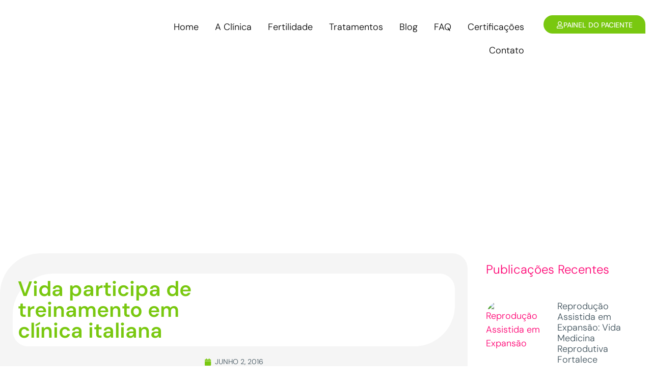

--- FILE ---
content_type: text/html; charset=UTF-8
request_url: https://vida.com.br/vida-participa-de-treinamento-em-clinica-italiana/
body_size: 52326
content:
<!doctype html>
<html lang="pt-BR" prefix="og: https://ogp.me/ns#">
<head>
<meta name="viewport" content="width=device-width, initial-scale=1.0">
<meta charset="UTF-8">
<meta name="description" content="Nossa embriologista chefe, Dra. Maria Cecília Cardoso, acaba de retornar de um treinamento muito especial, realizado em Roma, na Itália, junto com um seleto"/>
<meta name="robots" content="follow, index, max-snippet:-1, max-video-preview:-1, max-image-preview:large"/>
<meta property="og:locale" content="pt_BR" />
<meta property="og:type" content="article" />
<meta property="og:title" content="&bull; Vida Participa De Treinamento Em Clínica Italiana" />
<meta property="og:description" content="Nossa embriologista chefe, Dra. Maria Cecília Cardoso, acaba de retornar de um treinamento muito especial, realizado em Roma, na Itália, junto com um seleto" />
<meta property="og:url" content="https://vida.com.br/vida-participa-de-treinamento-em-clinica-italiana/" />
<meta property="og:site_name" content="Vida - Centro de Fertilidade" />
<meta property="article:publisher" content="https://www.facebook.com/vidacentrodefertilidade" />
<meta property="article:section" content="Destaque blog" />
<meta property="og:updated_time" content="2024-08-30T13:51:54-03:00" />
<meta property="article:published_time" content="2016-06-02T17:30:56-03:00" />
<meta property="article:modified_time" content="2024-08-30T13:51:54-03:00" />
<meta name="twitter:card" content="summary_large_image" />
<meta name="twitter:title" content="&bull; Vida Participa De Treinamento Em Clínica Italiana" />
<meta name="twitter:description" content="Nossa embriologista chefe, Dra. Maria Cecília Cardoso, acaba de retornar de um treinamento muito especial, realizado em Roma, na Itália, junto com um seleto" />
<meta name="twitter:label1" content="Escrito por" />
<meta name="twitter:data1" content="Anderson" />
<meta name="twitter:label2" content="Tempo para leitura" />
<meta name="twitter:data2" content="Menos de um minuto" />
<meta name="generator" content="Elementor 3.28.4; features: e_font_icon_svg, additional_custom_breakpoints, e_local_google_fonts; settings: css_print_method-external, google_font-enabled, font_display-swap">
<meta name="facebook-domain-verification" content="ns83u5izmc1lgaduzhppxzrizrowl0" />
<meta name="msapplication-TileImage" content="https://vida.com.br/wp-content/uploads/2024/04/cropped-Logo_vida00-270x270.webp" />



<script id="bv-lazyload-images" data-cfasync="false" bv-exclude="true">var __defProp=Object.defineProperty;var __name=(target,value)=>__defProp(target,"name",{value,configurable:!0});var bv_lazyload_event_listener="load",bv_lazyload_events=["mousemove","click","keydown","wheel","touchmove","touchend"],bv_use_srcset_attr=!1,bv_style_observer,img_observer,picture_lazy_observer;bv_lazyload_event_listener=="load"?window.addEventListener("load",event=>{handle_lazyload_images()}):bv_lazyload_event_listener=="readystatechange"&&document.addEventListener("readystatechange",event=>{document.readyState==="interactive"&&handle_lazyload_images()});function add_lazyload_image_event_listeners(handle_lazyload_images2){bv_lazyload_events.forEach(function(event){document.addEventListener(event,handle_lazyload_images2,!0)})}__name(add_lazyload_image_event_listeners,"add_lazyload_image_event_listeners");function remove_lazyload_image_event_listeners(){bv_lazyload_events.forEach(function(event){document.removeEventListener(event,handle_lazyload_images,!0)})}__name(remove_lazyload_image_event_listeners,"remove_lazyload_image_event_listeners");function bv_replace_lazyloaded_image_url(element2){let src_value=element2.getAttribute("bv-data-src"),srcset_value=element2.getAttribute("bv-data-srcset"),currentSrc=element2.getAttribute("src");currentSrc&&currentSrc.startsWith("data:image/svg+xml")&&(bv_use_srcset_attr&&srcset_value&&element2.setAttribute("srcset",srcset_value),src_value&&element2.setAttribute("src",src_value))}__name(bv_replace_lazyloaded_image_url,"bv_replace_lazyloaded_image_url");function bv_replace_inline_style_image_url(element2){let bv_style_attr=element2.getAttribute("bv-data-style");if(console.log(bv_style_attr),bv_style_attr){let currentStyles=element2.getAttribute("style")||"",newStyle=currentStyles+(currentStyles?";":"")+bv_style_attr;element2.setAttribute("style",newStyle)}else console.log("BV_STYLE_ATTRIBUTE_NOT_FOUND : "+entry)}__name(bv_replace_inline_style_image_url,"bv_replace_inline_style_image_url");function handleLazyloadImages(entries){entries.map(entry2=>{entry2.isIntersecting&&(bv_replace_lazyloaded_image_url(entry2.target),img_observer.unobserve(entry2.target))})}__name(handleLazyloadImages,"handleLazyloadImages");function handleOnscreenInlineStyleImages(entries){entries.map(entry2=>{entry2.isIntersecting&&(bv_replace_inline_style_image_url(entry2.target),bv_style_observer.unobserve(entry2.target))})}__name(handleOnscreenInlineStyleImages,"handleOnscreenInlineStyleImages");function handlePictureTags(entries){entries.map(entry2=>{entry2.isIntersecting&&(bv_replace_picture_tag_url(entry2.target),picture_lazy_observer.unobserve(entry2.target))})}__name(handlePictureTags,"handlePictureTags");function bv_replace_picture_tag_url(element2){const child_elements=element2.children;for(let i=0;i<child_elements.length;i++){let child_elem=child_elements[i],_srcset=child_elem.getAttribute("bv-data-srcset"),_src=child_elem.getAttribute("bv-data-src");_srcset&&child_elem.setAttribute("srcset",_srcset),_src&&child_elem.setAttribute("src",_src),bv_replace_picture_tag_url(child_elem)}}__name(bv_replace_picture_tag_url,"bv_replace_picture_tag_url"),"IntersectionObserver"in window&&(bv_style_observer=new IntersectionObserver(handleOnscreenInlineStyleImages),img_observer=new IntersectionObserver(handleLazyloadImages),picture_lazy_observer=new IntersectionObserver(handlePictureTags));function handle_lazyload_images(){"IntersectionObserver"in window?(document.querySelectorAll(".bv-lazyload-bg-style").forEach(target_element=>{bv_style_observer.observe(target_element)}),document.querySelectorAll(".bv-lazyload-tag-img").forEach(img_element=>{img_observer.observe(img_element)}),document.querySelectorAll(".bv-lazyload-picture").forEach(picture_element=>{picture_lazy_observer.observe(picture_element)})):(document.querySelectorAll(".bv-lazyload-bg-style").forEach(target_element=>{bv_replace_inline_style_image_url(target_element)}),document.querySelectorAll(".bv-lazyload-tag-img").forEach(target_element=>{bv_replace_lazyloaded_image_url(target_element)}),document.querySelectorAll(".bv-lazyload-picture").forEach(picture_element=>{bv_replace_picture_tag_url(element)}))}__name(handle_lazyload_images,"handle_lazyload_images");
</script>

<script id="bv-dl-scripts-list" data-cfasync="false" bv-exclude="true">
var scriptAttrs = [{"attrs":{"defer":true,"data-cfasync":false,"bv_inline_delayed":true,"type":"text\/javascript","async":false},"bv_unique_id":"UBbTseiEaczudl5dx2Ke","reference":0},{"attrs":{"defer":true,"data-cfasync":false,"bv_inline_delayed":true,"type":"text\/javascript","async":false},"bv_unique_id":"dmb6vJ6wmCBZPEtzrhoQ","reference":1},{"attrs":{"src":"https:\/\/vida.com.br\/wp-content\/uploads\/al_opt_content\/SCRIPT\/vida.com.br\/.\/wp-includes\/js\/jquery\/694720185612b715e7c95045\/694720185612b715e7c95045-16cb9084c573484b0cbcd8b282b41204_jquery.min.js?ver=3.7.1","id":"jquery-core-js","defer":true,"data-cfasync":false,"async":false,"bv_inline_delayed":false},"bv_unique_id":"TikcfZ2HtEknJivY7jY8","reference":2},{"attrs":{"src":"https:\/\/vida.com.br\/wp-content\/uploads\/al_opt_content\/SCRIPT\/vida.com.br\/.\/wp-includes\/js\/jquery\/694720185612b715e7c95045\/694720185612b715e7c95045-9ffeb32e2d9efbf8f70caabded242267_jquery-migrate.min.js?ver=3.4.1","id":"jquery-migrate-js","defer":true,"data-cfasync":false,"async":false,"bv_inline_delayed":false},"bv_unique_id":"UMlfr7rnVh0jvXuRDVlm","reference":3},{"attrs":{"defer":true,"data-cfasync":false,"bv_inline_delayed":true,"type":"text\/javascript","async":false},"bv_unique_id":"Tnys4z1Au8c7pzTGv8kF","reference":4},{"attrs":{"defer":true,"data-cfasync":false,"bv_inline_delayed":true,"type":"text\/javascript","async":false},"bv_unique_id":"4YJikSI0MGq8lG883sPZ","reference":5},{"attrs":{"defer":true,"data-cfasync":false,"bv_inline_delayed":true,"type":"text\/javascript","async":false},"bv_unique_id":"y40bPUqkbfBqDGhTqjXB","reference":6},{"attrs":{"src":"https:\/\/vida.com.br\/wp-content\/uploads\/al_opt_content\/SCRIPT\/vida.com.br\/.\/wp-content\/plugins\/honeypot\/includes\/js\/694720185612b715e7c95045\/694720185612b715e7c95045-077015ce742a22cba4ebd4280af31eba_wpa.js?ver=2.3.03","id":"wpascript-js","defer":true,"data-cfasync":false,"async":false,"bv_inline_delayed":false},"bv_unique_id":"oAdpTfqzJLAQatRIOtUq","reference":7},{"attrs":{"id":"wpascript-js-after","defer":true,"data-cfasync":false,"bv_inline_delayed":true,"type":"text\/javascript","async":false},"bv_unique_id":"HyflYqjx3b9q8qWfLVc4","reference":8},{"attrs":{"src":"https:\/\/vida.com.br\/wp-content\/uploads\/al_opt_content\/SCRIPT\/vida.com.br\/.\/wp-content\/themes\/hello-elementor\/assets\/js\/694720185612b715e7c95045\/694720185612b715e7c95045-48a1ace9ad2966f72e33c7426113878c_hello-frontend.min.js?ver=3.1.1","id":"hello-theme-frontend-js","defer":true,"data-cfasync":false,"async":false,"bv_inline_delayed":false},"bv_unique_id":"vmcTTYzpocXnSF3crbvJ","reference":9},{"attrs":{"src":"https:\/\/vida.com.br\/wp-content\/uploads\/al_opt_content\/SCRIPT\/vida.com.br\/.\/wp-content\/plugins\/jet-engine\/assets\/lib\/jet-plugins\/694720185612b715e7c95045\/694720185612b715e7c95045-9fc6e52264555ff8625e0dc92348e7b6_jet-plugins.js?ver=1.1.0","id":"jet-plugins-js","defer":true,"data-cfasync":false,"async":false,"bv_inline_delayed":false},"bv_unique_id":"LecbEFRVEWjic1CitvGD","reference":10},{"attrs":{"src":"https:\/\/vida.com.br\/wp-content\/uploads\/al_opt_content\/SCRIPT\/vida.com.br\/.\/wp-content\/plugins\/jet-popup\/assets\/js\/lib\/anime-js\/694720185612b715e7c95045\/694720185612b715e7c95045-9b4bbe6deb700e1c3606eab732f5eea5_anime.min.js?ver=2.0.2","id":"jet-anime-js-js","defer":true,"data-cfasync":false,"async":false,"bv_inline_delayed":false},"bv_unique_id":"FH43YZGdp7kvwdylR2sF","reference":11},{"attrs":{"id":"jet-popup-frontend-js-extra","defer":true,"data-cfasync":false,"bv_inline_delayed":true,"type":"text\/javascript","async":false},"bv_unique_id":"TIodeMdwJnwRpTwJFVKO","reference":12},{"attrs":{"src":"https:\/\/vida.com.br\/wp-content\/uploads\/al_opt_content\/SCRIPT\/vida.com.br\/.\/wp-content\/plugins\/jet-popup\/assets\/js\/694720185612b715e7c95045\/694720185612b715e7c95045-ff621990cbb4d349a2ffda8f2980493e_jet-popup-frontend.js?ver=2.0.9","id":"jet-popup-frontend-js","defer":true,"data-cfasync":false,"async":false,"bv_inline_delayed":false},"bv_unique_id":"gi6rvDYGdP6ELGdxg98k","reference":13},{"attrs":{"src":"https:\/\/vida.com.br\/wp-content\/uploads\/al_opt_content\/SCRIPT\/vida.com.br\/.\/wp-content\/plugins\/elementor-pro\/assets\/lib\/smartmenus\/694720185612b715e7c95045\/694720185612b715e7c95045-9e7c898d1649315173db5d2d8730fb75_jquery.smartmenus.min.js?ver=1.2.1","id":"smartmenus-js","defer":true,"data-cfasync":false,"async":false,"bv_inline_delayed":false},"bv_unique_id":"bRbwTdlg90AX7Z3Hu5US","reference":14},{"attrs":{"src":"https:\/\/vida.com.br\/wp-content\/uploads\/al_opt_content\/SCRIPT\/vida.com.br\/.\/wp-content\/plugins\/elementor-pro\/assets\/lib\/sticky\/694720185612b715e7c95045\/694720185612b715e7c95045-3e31a0ddb1f910fc672d22e6435b95ed_jquery.sticky.min.js?ver=3.28.3","id":"e-sticky-js","defer":true,"data-cfasync":false,"async":false,"bv_inline_delayed":false},"bv_unique_id":"Cz7Hq2Cz6m7YYDpcx1ns","reference":15},{"attrs":{"defer":true,"data-cfasync":false,"async":false,"src":"https:\/\/vida.com.br\/wp-includes\/js\/imagesloaded.min.js?ver=5.0.0","id":"imagesloaded-js","bv_inline_delayed":false},"bv_unique_id":"ZkSrCQ3Q3YG5JX21mYpl","reference":16},{"attrs":{"defer":true,"data-cfasync":false,"async":false,"id":"premium-addons-js-extra","bv_inline_delayed":true},"bv_unique_id":"0lz4DpR0IG8RT6kU8xfi","reference":17},{"attrs":{"defer":true,"data-cfasync":false,"async":false,"src":"https:\/\/vida.com.br\/wp-content\/plugins\/premium-addons-for-elementor\/assets\/frontend\/min-js\/premium-addons.min.js?ver=4.11.6","id":"premium-addons-js","bv_inline_delayed":false},"bv_unique_id":"40FPKJTS6kRhcfWcdXEQ","reference":18},{"attrs":{"id":"eael-general-js-extra","defer":true,"data-cfasync":false,"bv_inline_delayed":true,"type":"text\/javascript","async":false},"bv_unique_id":"XEH7AqTC4JM6rvkr1Wdd","reference":19},{"attrs":{"src":"https:\/\/vida.com.br\/wp-content\/uploads\/al_opt_content\/SCRIPT\/vida.com.br\/.\/wp-content\/plugins\/essential-addons-for-elementor-lite\/assets\/front-end\/js\/view\/694720185612b715e7c95045\/694720185612b715e7c95045-9f5b81430a3af26d3a2328accb570286_general.min.js?ver=6.1.11","id":"eael-general-js","defer":true,"data-cfasync":false,"async":false,"bv_inline_delayed":false},"bv_unique_id":"LWc6tC01gYPEIIZcSN3G","reference":20},{"attrs":{"src":"https:\/\/vida.com.br\/wp-content\/uploads\/al_opt_content\/SCRIPT\/vida.com.br\/.\/wp-content\/plugins\/elementor-pro\/assets\/js\/694720185612b715e7c95045\/694720185612b715e7c95045-93132fd546b8cd155614b7a0987a8e81_webpack-pro.runtime.min.js?ver=3.28.3","id":"elementor-pro-webpack-runtime-js","defer":true,"data-cfasync":false,"async":false,"bv_inline_delayed":false},"bv_unique_id":"BkIiSrtL3ASLLaQIuZne","reference":21},{"attrs":{"src":"https:\/\/vida.com.br\/wp-content\/uploads\/al_opt_content\/SCRIPT\/vida.com.br\/.\/wp-content\/plugins\/elementor\/assets\/js\/694720185612b715e7c95045\/694720185612b715e7c95045-cfc90a4513123659d28c6b135d35e37f_webpack.runtime.min.js?ver=3.28.4","id":"elementor-webpack-runtime-js","defer":true,"data-cfasync":false,"async":false,"bv_inline_delayed":false},"bv_unique_id":"bzq8BUdS68PF6y64nWyq","reference":22},{"attrs":{"src":"https:\/\/vida.com.br\/wp-content\/uploads\/al_opt_content\/SCRIPT\/vida.com.br\/.\/wp-content\/plugins\/elementor\/assets\/js\/694720185612b715e7c95045\/694720185612b715e7c95045-bb063c394bf9e36adef1c3fb9a0dd089_frontend-modules.min.js?ver=3.28.4","id":"elementor-frontend-modules-js","defer":true,"data-cfasync":false,"async":false,"bv_inline_delayed":false},"bv_unique_id":"VN6B3hEQz6iNFfLA5RHw","reference":23},{"attrs":{"src":"https:\/\/vida.com.br\/wp-content\/uploads\/al_opt_content\/SCRIPT\/vida.com.br\/.\/wp-includes\/js\/dist\/694720185612b715e7c95045\/694720185612b715e7c95045-c6fddbb6be69793478de26fc245b2acf_hooks.min.js?ver=4d63a3d491d11ffd8ac6","id":"wp-hooks-js","defer":true,"data-cfasync":false,"async":false,"bv_inline_delayed":false},"bv_unique_id":"n912WSHHVQaiOTGz1R5K","reference":24},{"attrs":{"src":"https:\/\/vida.com.br\/wp-content\/uploads\/al_opt_content\/SCRIPT\/vida.com.br\/.\/wp-includes\/js\/dist\/694720185612b715e7c95045\/694720185612b715e7c95045-a8127c1a87bb4f99edbeec7c37311dcd_i18n.min.js?ver=5e580eb46a90c2b997e6","id":"wp-i18n-js","defer":true,"data-cfasync":false,"async":false,"bv_inline_delayed":false},"bv_unique_id":"ixan0c3YuH6yRBsTJIBO","reference":25},{"attrs":{"id":"wp-i18n-js-after","defer":true,"data-cfasync":false,"bv_inline_delayed":true,"type":"text\/javascript","async":false},"bv_unique_id":"JbIlTyUMiNCB098hqZli","reference":26},{"attrs":{"id":"elementor-pro-frontend-js-before","defer":true,"data-cfasync":false,"bv_inline_delayed":true,"type":"text\/javascript","async":false},"bv_unique_id":"P22guEmpJM3ZJGY21cv6","reference":27},{"attrs":{"src":"https:\/\/vida.com.br\/wp-content\/uploads\/al_opt_content\/SCRIPT\/vida.com.br\/.\/wp-content\/plugins\/elementor-pro\/assets\/js\/694720185612b715e7c95045\/694720185612b715e7c95045-7008ded47ab0356f4606d7fa3de11eae_frontend.min.js?ver=3.28.3","id":"elementor-pro-frontend-js","defer":true,"data-cfasync":false,"async":false,"bv_inline_delayed":false},"bv_unique_id":"xoFbrxPQLjKByp8q5w6D","reference":28},{"attrs":{"src":"https:\/\/vida.com.br\/wp-content\/uploads\/al_opt_content\/SCRIPT\/vida.com.br\/.\/wp-includes\/js\/jquery\/ui\/694720185612b715e7c95045\/694720185612b715e7c95045-da215ae12b95b3aeeb2047667016c7f8_core.min.js?ver=1.13.3","id":"jquery-ui-core-js","defer":true,"data-cfasync":false,"async":false,"bv_inline_delayed":false},"bv_unique_id":"iDrBmaSQ7EaZkRNVZ6UA","reference":29},{"attrs":{"id":"elementor-frontend-js-before","defer":true,"data-cfasync":false,"bv_inline_delayed":true,"type":"text\/javascript","async":false},"bv_unique_id":"Ix9mCH7H8J7y8P2NoiTk","reference":30},{"attrs":{"src":"https:\/\/vida.com.br\/wp-content\/uploads\/al_opt_content\/SCRIPT\/vida.com.br\/.\/wp-content\/plugins\/elementor\/assets\/js\/694720185612b715e7c95045\/694720185612b715e7c95045-a8d69da81f6fc6691d1de30ae4cf4a5f_frontend.min.js?ver=3.28.4","id":"elementor-frontend-js","defer":true,"data-cfasync":false,"async":false,"bv_inline_delayed":false},"bv_unique_id":"unKOpG5Npfm0FqQgLQJE","reference":31},{"attrs":{"src":"https:\/\/vida.com.br\/wp-content\/uploads\/al_opt_content\/SCRIPT\/vida.com.br\/.\/wp-content\/plugins\/elementor-pro\/assets\/js\/694720185612b715e7c95045\/694720185612b715e7c95045-7743b11d224b6e91a1fd594ab88931aa_elements-handlers.min.js?ver=3.28.3","id":"pro-elements-handlers-js","defer":true,"data-cfasync":false,"async":false,"bv_inline_delayed":false},"bv_unique_id":"sVOev2QqCgN9potLxFNG","reference":32},{"attrs":{"src":"https:\/\/vida.com.br\/wp-content\/uploads\/al_opt_content\/SCRIPT\/vida.com.br\/.\/wp-content\/plugins\/jet-popup\/includes\/elementor\/assets\/js\/694720185612b715e7c95045\/694720185612b715e7c95045-b517431036e7e988a195c75d987e02a6_jet-popup-elementor-frontend.js?ver=2.0.9","id":"jet-popup-elementor-frontend-js","defer":true,"data-cfasync":false,"async":false,"bv_inline_delayed":false},"bv_unique_id":"VYObxfKXrcPzXvNEdVtI","reference":33},{"attrs":{"type":"text\/javascript","src":"https:\/\/d335luupugsy2.cloudfront.net\/js\/loader-scripts\/e7403946-08a1-46b1-b3b2-8c179e452bd7-loader.js","defer":true,"data-cfasync":false,"async":false,"bv_inline_delayed":false},"bv_unique_id":"6ZDcRj1rASl4cXN7w996","reference":34},{"attrs":{"src":"data:text\/javascript;base64, [base64]","id":"bv-trigger-listener","type":"text\/javascript","defer":true,"async":false},"bv_unique_id":"d6fe9c24159ed4a27d224d91c70f8fdc","reference":100000000}];
</script>
<script id="bv-web-worker" type="javascript/worker" data-cfasync="false" bv-exclude="true">var __defProp=Object.defineProperty;var __name=(target,value)=>__defProp(target,"name",{value,configurable:!0});self.onmessage=function(e){var counter=e.data.fetch_urls.length;e.data.fetch_urls.forEach(function(fetch_url){loadUrl(fetch_url,function(){console.log("DONE: "+fetch_url),counter=counter-1,counter===0&&self.postMessage({status:"SUCCESS"})})})};async function loadUrl(fetch_url,callback){try{var request=new Request(fetch_url,{mode:"no-cors",redirect:"follow"});await fetch(request),callback()}catch(fetchError){console.log("Fetch Error loading URL:",fetchError);try{var xhr=new XMLHttpRequest;xhr.onerror=callback,xhr.onload=callback,xhr.responseType="blob",xhr.open("GET",fetch_url,!0),xhr.send()}catch(xhrError){console.log("XHR Error loading URL:",xhrError),callback()}}}__name(loadUrl,"loadUrl");
</script>
<script id="bv-web-worker-handler" data-cfasync="false" bv-exclude="true">var __defProp=Object.defineProperty;var __name=(target,value)=>__defProp(target,"name",{value,configurable:!0});if(typeof scriptAttrs<"u"&&Array.isArray(scriptAttrs)&&scriptAttrs.length>0){const lastElement=scriptAttrs[scriptAttrs.length-1];if(lastElement.attrs&&lastElement.attrs.id==="bv-trigger-listener"){var bv_custom_ready_state_value="loading";Object.defineProperty(document,"readyState",{get:__name(function(){return bv_custom_ready_state_value},"get"),set:__name(function(){},"set")})}}if(typeof scriptAttrs>"u"||!Array.isArray(scriptAttrs))var scriptAttrs=[];if(typeof linkStyleAttrs>"u"||!Array.isArray(linkStyleAttrs))var linkStyleAttrs=[];function isMobileDevice(){return window.innerWidth<=500}__name(isMobileDevice,"isMobileDevice");var js_dom_loaded=!1;document.addEventListener("DOMContentLoaded",()=>{js_dom_loaded=!0});const EVENTS=["mousemove","click","keydown","wheel","touchmove","touchend"];var scriptUrls=[],styleUrls=[],bvEventCalled=!1,workerFinished=!1,functionExec=!1,scriptsInjected=!1,stylesInjected=!1,bv_load_event_fired=!1,autoInjectTimerStarted=!1;const BV_AUTO_INJECT_ENABLED=!0,BV_DESKTOP_AUTO_INJECT_DELAY=1e3,BV_MOBILE_AUTO_INJECT_DELAY=4e3,BV_WORKER_TIMEOUT_DURATION=3e3;scriptAttrs.forEach((scriptAttr,index)=>{scriptAttr.attrs.src&&!scriptAttr.attrs.src.includes("data:text/javascript")&&(scriptUrls[index]=scriptAttr.attrs.src)}),linkStyleAttrs.forEach((linkAttr,index)=>{styleUrls[index]=linkAttr.attrs.href});var fetchUrls=scriptUrls.concat(styleUrls);function addEventListeners(bvEventHandler2){EVENTS.forEach(function(event){document.addEventListener(event,bvEventFired,!0),document.addEventListener(event,bvEventHandler2,!0)})}__name(addEventListeners,"addEventListeners");function removeEventListeners(){EVENTS.forEach(function(event){document.removeEventListener(event,bvEventHandler,!0)})}__name(removeEventListeners,"removeEventListeners");function bvEventFired(){bvEventCalled||(bvEventCalled=!0,workerFinished=!0)}__name(bvEventFired,"bvEventFired");function bvGetElement(attributes,element){Object.keys(attributes).forEach(function(attr){attr==="async"?element.async=attributes[attr]:attr==="innerHTML"?element.innerHTML=atob(attributes[attr]):element.setAttribute(attr,attributes[attr])})}__name(bvGetElement,"bvGetElement");function bvAddElement(attr,element){var attributes=attr.attrs;if(attributes.bv_inline_delayed){let bvScriptId=attr.bv_unique_id,bvScriptElement=document.querySelector("[bv_unique_id='"+bvScriptId+"']");bvScriptElement?(!attributes.innerHTML&&!attributes.src&&bvScriptElement.textContent.trim()!==""&&(attributes.src="data:text/javascript;base64, "+btoa(unescape(encodeURIComponent(bvScriptElement.textContent)))),bvGetElement(attributes,element),bvScriptElement.after(element)):console.log(`Script not found for ${bvScriptId}`)}else{bvGetElement(attributes,element);var templateId=attr.bv_unique_id,targetElement=document.querySelector("[id='"+templateId+"']");targetElement&&targetElement.after(element)}}__name(bvAddElement,"bvAddElement");function injectStyles(){if(stylesInjected){console.log("Styles already injected, skipping");return}stylesInjected=!0,document.querySelectorAll('style[type="bv_inline_delayed_css"], template[id]').forEach(element=>{if(element.tagName.toLowerCase()==="style"){var new_style=document.createElement("style");new_style.type="text/css",new_style.textContent=element.textContent,element.after(new_style),new_style.parentNode?element.remove():console.log("PARENT NODE NOT FOUND")}else if(element.tagName.toLowerCase()==="template"){var templateId=element.id,linkStyleAttr=linkStyleAttrs.find(attr=>attr.bv_unique_id===templateId);if(linkStyleAttr){var link=document.createElement("link");bvAddElement(linkStyleAttr,link),element.parentNode&&element.parentNode.replaceChild(link,element),console.log("EXTERNAL STYLE ADDED")}else console.log(`No linkStyleAttr found for template ID ${templateId}`)}}),linkStyleAttrs.forEach((linkStyleAttr,index)=>{console.log("STYLE ADDED");var element=document.createElement("link");bvAddElement(linkStyleAttr,element)})}__name(injectStyles,"injectStyles");function injectScripts(){if(scriptsInjected){console.log("Scripts already injected, skipping");return}scriptsInjected=!0;let last_script_element;scriptAttrs.forEach((scriptAttr,index)=>{if(bv_custom_ready_state_value==="loading"&&scriptAttr.attrs&&scriptAttr.attrs.is_first_defer_element===!0)if(last_script_element){const readyStateScript=document.createElement("script");readyStateScript.src="data:text/javascript;base64, "+btoa(unescape(encodeURIComponent("bv_custom_ready_state_value = 'interactive';"))),readyStateScript.async=!1,last_script_element.after(readyStateScript)}else bv_custom_ready_state_value="interactive",console.log('Ready state manually set to "interactive"');console.log("JS ADDED");var element=document.createElement("script");last_script_element=element,bvAddElement(scriptAttr,element)})}__name(injectScripts,"injectScripts");function bvEventHandler(){console.log("EVENT FIRED"),js_dom_loaded&&bvEventCalled&&workerFinished&&!functionExec&&(functionExec=!0,injectStyles(),injectScripts(),removeEventListeners())}__name(bvEventHandler,"bvEventHandler");function autoInjectScriptsAfterLoad(){js_dom_loaded&&workerFinished&&!scriptsInjected&&!stylesInjected&&(console.log("Auto-injecting styles and scripts after timer"),injectStyles(),injectScripts())}__name(autoInjectScriptsAfterLoad,"autoInjectScriptsAfterLoad");function startAutoInjectTimer(){if(BV_AUTO_INJECT_ENABLED&&!autoInjectTimerStarted&&bv_load_event_fired&&!bvEventCalled){autoInjectTimerStarted=!0;var delay=isMobileDevice()?BV_MOBILE_AUTO_INJECT_DELAY:BV_DESKTOP_AUTO_INJECT_DELAY;console.log("Starting auto-inject timer with delay: "+delay+"ms"),setTimeout(function(){autoInjectScriptsAfterLoad()},delay)}}__name(startAutoInjectTimer,"startAutoInjectTimer"),addEventListeners(bvEventHandler);var requestObject=window.URL||window.webkitURL,bvWorker=new Worker(requestObject.createObjectURL(new Blob([document.getElementById("bv-web-worker").textContent],{type:"text/javascript"})));bvWorker.onmessage=function(e){e.data.status==="SUCCESS"&&(console.log("WORKER_FINISHED"),workerFinished=!0,bvEventHandler(),startAutoInjectTimer())},addEventListener("load",()=>{bvEventHandler(),bv_call_fetch_urls(),bv_load_event_fired=!0});function bv_call_fetch_urls(){!bv_load_event_fired&&!workerFinished&&(bvWorker.postMessage({fetch_urls:fetchUrls}),bv_initiate_worker_timer())}__name(bv_call_fetch_urls,"bv_call_fetch_urls"),setTimeout(function(){bv_call_fetch_urls()},5e3);function bv_initiate_worker_timer(){setTimeout(function(){workerFinished||(console.log("WORKER_TIMEDOUT"),workerFinished=!0,bvWorker.terminate()),bvEventHandler(),startAutoInjectTimer()},BV_WORKER_TIMEOUT_DURATION)}__name(bv_initiate_worker_timer,"bv_initiate_worker_timer");
</script>

	
	
	<link rel="profile" href="https://gmpg.org/xfn/11">
		<style>img:is([sizes="auto" i], [sizes^="auto," i]) { contain-intrinsic-size: 3000px 1500px }</style>
	
<script type="bv_inline_delayed_js" bv_unique_id="UBbTseiEaczudl5dx2Ke" defer="1" data-cfasync="" bv_inline_delayed="1" async="">(function(w,d,s,l,i){w[l]=w[l]||[];w[l].push({'gtm.start':
new Date().getTime(),event:'gtm.js'});var f=d.getElementsByTagName(s)[0],
j=d.createElement(s),dl=l!='dataLayer'?'&l='+l:'';j.async=true;j.src=
'https://www.googletagmanager.com/gtm.js?id='+i+dl;f.parentNode.insertBefore(j,f);
})(window,document,'script','dataLayer','GTM-PN66QL3');</script>



<title>&bull; Vida Participa De Treinamento Em Clínica Italiana</title>


<link rel="canonical" href="https://vida.com.br/vida-participa-de-treinamento-em-clinica-italiana/" />


















<script type="application/ld+json" class="rank-math-schema-pro">{"@context":"https://schema.org","@graph":[{"@type":"Place","@id":"https://vida.com.br/#place","address":{"@type":"PostalAddress","streetAddress":"Av. das Am\u00e9ricas, 6.205 (MDX Barra Medical Center) Sl. 303-305, Barra da Tijuca, RJ","addressLocality":"Rio de Janeiro","addressRegion":"Barra da Tijuca","postalCode":"22793-080","addressCountry":"Brasil"}},{"@type":["MedicalClinic","Organization"],"@id":"https://vida.com.br/#organization","name":"Vida - Centro de Fertilidade","url":"https://vida.com.br","sameAs":["https://www.facebook.com/vidacentrodefertilidade"],"email":"atendimento@vida.com.br","address":{"@type":"PostalAddress","streetAddress":"Av. das Am\u00e9ricas, 6.205 (MDX Barra Medical Center) Sl. 303-305, Barra da Tijuca, RJ","addressLocality":"Rio de Janeiro","addressRegion":"Barra da Tijuca","postalCode":"22793-080","addressCountry":"Brasil"},"logo":{"@type":"ImageObject","@id":"https://vida.com.br/#logo","url":"https://vida.com.br/wp-content/uploads/2024/04/Logo_vida01.webp","contentUrl":"https://vida.com.br/wp-content/uploads/2024/04/Logo_vida01.webp","caption":"Vida - Centro de Fertilidade","inLanguage":"pt-BR","width":"500","height":"204"},"openingHours":["Monday,Tuesday,Wednesday,Thursday,Friday,Saturday,Sunday 09:00-17:00"],"location":{"@id":"https://vida.com.br/#place"},"image":{"@id":"https://vida.com.br/#logo"},"telephone":"+55 21 2493-0758"},{"@type":"WebSite","@id":"https://vida.com.br/#website","url":"https://vida.com.br","name":"Vida - Centro de Fertilidade","publisher":{"@id":"https://vida.com.br/#organization"},"inLanguage":"pt-BR"},{"@type":"WebPage","@id":"https://vida.com.br/vida-participa-de-treinamento-em-clinica-italiana/#webpage","url":"https://vida.com.br/vida-participa-de-treinamento-em-clinica-italiana/","name":"&bull; Vida Participa De Treinamento Em Cl\u00ednica Italiana","datePublished":"2016-06-02T17:30:56-03:00","dateModified":"2024-08-30T13:51:54-03:00","isPartOf":{"@id":"https://vida.com.br/#website"},"inLanguage":"pt-BR"},{"@type":"Person","@id":"https://vida.com.br/author/anderson/","name":"Anderson","url":"https://vida.com.br/author/anderson/","image":{"@type":"ImageObject","@id":"https://secure.gravatar.com/avatar/64cf1fa65a0e0d4710e3b16adf31f43679e95f2c7201681ccc255699edb54550?s=96&amp;d=mm&amp;r=g","url":"https://secure.gravatar.com/avatar/64cf1fa65a0e0d4710e3b16adf31f43679e95f2c7201681ccc255699edb54550?s=96&amp;d=mm&amp;r=g","caption":"Anderson","inLanguage":"pt-BR"},"sameAs":["https://vida.com.br"],"worksFor":{"@id":"https://vida.com.br/#organization"}},{"@type":"NewsArticle","headline":"&bull; Vida Participa De Treinamento Em Cl\u00ednica Italiana","datePublished":"2016-06-02T17:30:56-03:00","dateModified":"2024-08-30T13:51:54-03:00","articleSection":"Destaque blog, Educa\u00e7\u00e3o Continuada, Not\u00edcias","author":{"@id":"https://vida.com.br/author/anderson/","name":"Anderson"},"publisher":{"@id":"https://vida.com.br/#organization"},"description":"Nossa embriologista chefe, Dra. Maria Cec\u00edlia Cardoso, acaba de retornar de um treinamento muito especial, realizado em Roma, na It\u00e1lia, junto com um seleto","copyrightYear":"2024","copyrightHolder":{"@id":"https://vida.com.br/#organization"},"name":"&bull; Vida Participa De Treinamento Em Cl\u00ednica Italiana","@id":"https://vida.com.br/vida-participa-de-treinamento-em-clinica-italiana/#richSnippet","isPartOf":{"@id":"https://vida.com.br/vida-participa-de-treinamento-em-clinica-italiana/#webpage"},"inLanguage":"pt-BR","mainEntityOfPage":{"@id":"https://vida.com.br/vida-participa-de-treinamento-em-clinica-italiana/#webpage"}}]}</script>


<link rel="alternate" type="application/rss+xml" title="Feed para  &raquo;" href="https://vida.com.br/feed/" />
<link rel="alternate" type="application/rss+xml" title="Feed de comentários para  &raquo;" href="https://vida.com.br/comments/feed/" />
<link rel="alternate" type="application/rss+xml" title="Feed de comentários para  &raquo; Vida participa de treinamento em clínica italiana" href="https://vida.com.br/vida-participa-de-treinamento-em-clinica-italiana/feed/" />
<script type="bv_inline_delayed_js" bv_unique_id="dmb6vJ6wmCBZPEtzrhoQ" defer="1" data-cfasync="" bv_inline_delayed="1" async="">window._wpemojiSettings = {"baseUrl":"https:\/\/s.w.org\/images\/core\/emoji\/16.0.1\/72x72\/","ext":".png","svgUrl":"https:\/\/s.w.org\/images\/core\/emoji\/16.0.1\/svg\/","svgExt":".svg","source":{"concatemoji":"https:\/\/vida.com.br\/wp-includes\/js\/wp-emoji-release.min.js?ver=940d0139dccab36373f407f8b9a3ce03"}};
/*! This file is auto-generated */
!function(s,n){var o,i,e;function c(e){try{var t={supportTests:e,timestamp:(new Date).valueOf()};sessionStorage.setItem(o,JSON.stringify(t))}catch(e){}}function p(e,t,n){e.clearRect(0,0,e.canvas.width,e.canvas.height),e.fillText(t,0,0);var t=new Uint32Array(e.getImageData(0,0,e.canvas.width,e.canvas.height).data),a=(e.clearRect(0,0,e.canvas.width,e.canvas.height),e.fillText(n,0,0),new Uint32Array(e.getImageData(0,0,e.canvas.width,e.canvas.height).data));return t.every(function(e,t){return e===a[t]})}function u(e,t){e.clearRect(0,0,e.canvas.width,e.canvas.height),e.fillText(t,0,0);for(var n=e.getImageData(16,16,1,1),a=0;a<n.data.length;a++)if(0!==n.data[a])return!1;return!0}function f(e,t,n,a){switch(t){case"flag":return n(e,"\ud83c\udff3\ufe0f\u200d\u26a7\ufe0f","\ud83c\udff3\ufe0f\u200b\u26a7\ufe0f")?!1:!n(e,"\ud83c\udde8\ud83c\uddf6","\ud83c\udde8\u200b\ud83c\uddf6")&&!n(e,"\ud83c\udff4\udb40\udc67\udb40\udc62\udb40\udc65\udb40\udc6e\udb40\udc67\udb40\udc7f","\ud83c\udff4\u200b\udb40\udc67\u200b\udb40\udc62\u200b\udb40\udc65\u200b\udb40\udc6e\u200b\udb40\udc67\u200b\udb40\udc7f");case"emoji":return!a(e,"\ud83e\udedf")}return!1}function g(e,t,n,a){var r="undefined"!=typeof WorkerGlobalScope&&self instanceof WorkerGlobalScope?new OffscreenCanvas(300,150):s.createElement("canvas"),o=r.getContext("2d",{willReadFrequently:!0}),i=(o.textBaseline="top",o.font="600 32px Arial",{});return e.forEach(function(e){i[e]=t(o,e,n,a)}),i}function t(e){var t=s.createElement("script");t.src=e,t.defer=!0,s.head.appendChild(t)}"undefined"!=typeof Promise&&(o="wpEmojiSettingsSupports",i=["flag","emoji"],n.supports={everything:!0,everythingExceptFlag:!0},e=new Promise(function(e){s.addEventListener("DOMContentLoaded",e,{once:!0})}),new Promise(function(t){var n=function(){try{var e=JSON.parse(sessionStorage.getItem(o));if("object"==typeof e&&"number"==typeof e.timestamp&&(new Date).valueOf()<e.timestamp+604800&&"object"==typeof e.supportTests)return e.supportTests}catch(e){}return null}();if(!n){if("undefined"!=typeof Worker&&"undefined"!=typeof OffscreenCanvas&&"undefined"!=typeof URL&&URL.createObjectURL&&"undefined"!=typeof Blob)try{var e="postMessage("+g.toString()+"("+[JSON.stringify(i),f.toString(),p.toString(),u.toString()].join(",")+"));",a=new Blob([e],{type:"text/javascript"}),r=new Worker(URL.createObjectURL(a),{name:"wpTestEmojiSupports"});return void(r.onmessage=function(e){c(n=e.data),r.terminate(),t(n)})}catch(e){}c(n=g(i,f,p,u))}t(n)}).then(function(e){for(var t in e)n.supports[t]=e[t],n.supports.everything=n.supports.everything&&n.supports[t],"flag"!==t&&(n.supports.everythingExceptFlag=n.supports.everythingExceptFlag&&n.supports[t]);n.supports.everythingExceptFlag=n.supports.everythingExceptFlag&&!n.supports.flag,n.DOMReady=!1,n.readyCallback=function(){n.DOMReady=!0}}).then(function(){return e}).then(function(){var e;n.supports.everything||(n.readyCallback(),(e=n.source||{}).concatemoji?t(e.concatemoji):e.wpemoji&&e.twemoji&&(t(e.twemoji),t(e.wpemoji)))}))}((window,document),window._wpemojiSettings);</script>
<link rel='stylesheet' id='premium-addons-css' href='https://vida.com.br/wp-content/plugins/premium-addons-for-elementor/assets/frontend/min-css/premium-addons.min.css?ver=4.11.6' media='all' />
<style id='wp-emoji-styles-inline-css'>

	img.wp-smiley, img.emoji {
		display: inline !important;
		border: none !important;
		box-shadow: none !important;
		height: 1em !important;
		width: 1em !important;
		margin: 0 0.07em !important;
		vertical-align: -0.1em !important;
		background: none !important;
		padding: 0 !important;
	}
</style>
<link rel='stylesheet' id='wp-block-library-css' href='https://vida.com.br/wp-includes/css/dist/block-library/style.min.css?ver=940d0139dccab36373f407f8b9a3ce03' media='all' />
<link rel='stylesheet' id='jet-engine-frontend-css' href='https://vida.com.br/wp-content/plugins/jet-engine/assets/css/frontend.css?ver=3.6.1.1' media='all' />
<style id='global-styles-inline-css'>
:root{--wp--preset--aspect-ratio--square: 1;--wp--preset--aspect-ratio--4-3: 4/3;--wp--preset--aspect-ratio--3-4: 3/4;--wp--preset--aspect-ratio--3-2: 3/2;--wp--preset--aspect-ratio--2-3: 2/3;--wp--preset--aspect-ratio--16-9: 16/9;--wp--preset--aspect-ratio--9-16: 9/16;--wp--preset--color--black: #000000;--wp--preset--color--cyan-bluish-gray: #abb8c3;--wp--preset--color--white: #ffffff;--wp--preset--color--pale-pink: #f78da7;--wp--preset--color--vivid-red: #cf2e2e;--wp--preset--color--luminous-vivid-orange: #ff6900;--wp--preset--color--luminous-vivid-amber: #fcb900;--wp--preset--color--light-green-cyan: #7bdcb5;--wp--preset--color--vivid-green-cyan: #00d084;--wp--preset--color--pale-cyan-blue: #8ed1fc;--wp--preset--color--vivid-cyan-blue: #0693e3;--wp--preset--color--vivid-purple: #9b51e0;--wp--preset--gradient--vivid-cyan-blue-to-vivid-purple: linear-gradient(135deg,rgba(6,147,227,1) 0%,rgb(155,81,224) 100%);--wp--preset--gradient--light-green-cyan-to-vivid-green-cyan: linear-gradient(135deg,rgb(122,220,180) 0%,rgb(0,208,130) 100%);--wp--preset--gradient--luminous-vivid-amber-to-luminous-vivid-orange: linear-gradient(135deg,rgba(252,185,0,1) 0%,rgba(255,105,0,1) 100%);--wp--preset--gradient--luminous-vivid-orange-to-vivid-red: linear-gradient(135deg,rgba(255,105,0,1) 0%,rgb(207,46,46) 100%);--wp--preset--gradient--very-light-gray-to-cyan-bluish-gray: linear-gradient(135deg,rgb(238,238,238) 0%,rgb(169,184,195) 100%);--wp--preset--gradient--cool-to-warm-spectrum: linear-gradient(135deg,rgb(74,234,220) 0%,rgb(151,120,209) 20%,rgb(207,42,186) 40%,rgb(238,44,130) 60%,rgb(251,105,98) 80%,rgb(254,248,76) 100%);--wp--preset--gradient--blush-light-purple: linear-gradient(135deg,rgb(255,206,236) 0%,rgb(152,150,240) 100%);--wp--preset--gradient--blush-bordeaux: linear-gradient(135deg,rgb(254,205,165) 0%,rgb(254,45,45) 50%,rgb(107,0,62) 100%);--wp--preset--gradient--luminous-dusk: linear-gradient(135deg,rgb(255,203,112) 0%,rgb(199,81,192) 50%,rgb(65,88,208) 100%);--wp--preset--gradient--pale-ocean: linear-gradient(135deg,rgb(255,245,203) 0%,rgb(182,227,212) 50%,rgb(51,167,181) 100%);--wp--preset--gradient--electric-grass: linear-gradient(135deg,rgb(202,248,128) 0%,rgb(113,206,126) 100%);--wp--preset--gradient--midnight: linear-gradient(135deg,rgb(2,3,129) 0%,rgb(40,116,252) 100%);--wp--preset--font-size--small: 13px;--wp--preset--font-size--medium: 20px;--wp--preset--font-size--large: 36px;--wp--preset--font-size--x-large: 42px;--wp--preset--spacing--20: 0.44rem;--wp--preset--spacing--30: 0.67rem;--wp--preset--spacing--40: 1rem;--wp--preset--spacing--50: 1.5rem;--wp--preset--spacing--60: 2.25rem;--wp--preset--spacing--70: 3.38rem;--wp--preset--spacing--80: 5.06rem;--wp--preset--shadow--natural: 6px 6px 9px rgba(0, 0, 0, 0.2);--wp--preset--shadow--deep: 12px 12px 50px rgba(0, 0, 0, 0.4);--wp--preset--shadow--sharp: 6px 6px 0px rgba(0, 0, 0, 0.2);--wp--preset--shadow--outlined: 6px 6px 0px -3px rgba(255, 255, 255, 1), 6px 6px rgba(0, 0, 0, 1);--wp--preset--shadow--crisp: 6px 6px 0px rgba(0, 0, 0, 1);}:root { --wp--style--global--content-size: 800px;--wp--style--global--wide-size: 1200px; }:where(body) { margin: 0; }.wp-site-blocks > .alignleft { float: left; margin-right: 2em; }.wp-site-blocks > .alignright { float: right; margin-left: 2em; }.wp-site-blocks > .aligncenter { justify-content: center; margin-left: auto; margin-right: auto; }:where(.wp-site-blocks) > * { margin-block-start: 24px; margin-block-end: 0; }:where(.wp-site-blocks) > :first-child { margin-block-start: 0; }:where(.wp-site-blocks) > :last-child { margin-block-end: 0; }:root { --wp--style--block-gap: 24px; }:root :where(.is-layout-flow) > :first-child{margin-block-start: 0;}:root :where(.is-layout-flow) > :last-child{margin-block-end: 0;}:root :where(.is-layout-flow) > *{margin-block-start: 24px;margin-block-end: 0;}:root :where(.is-layout-constrained) > :first-child{margin-block-start: 0;}:root :where(.is-layout-constrained) > :last-child{margin-block-end: 0;}:root :where(.is-layout-constrained) > *{margin-block-start: 24px;margin-block-end: 0;}:root :where(.is-layout-flex){gap: 24px;}:root :where(.is-layout-grid){gap: 24px;}.is-layout-flow > .alignleft{float: left;margin-inline-start: 0;margin-inline-end: 2em;}.is-layout-flow > .alignright{float: right;margin-inline-start: 2em;margin-inline-end: 0;}.is-layout-flow > .aligncenter{margin-left: auto !important;margin-right: auto !important;}.is-layout-constrained > .alignleft{float: left;margin-inline-start: 0;margin-inline-end: 2em;}.is-layout-constrained > .alignright{float: right;margin-inline-start: 2em;margin-inline-end: 0;}.is-layout-constrained > .aligncenter{margin-left: auto !important;margin-right: auto !important;}.is-layout-constrained > :where(:not(.alignleft):not(.alignright):not(.alignfull)){max-width: var(--wp--style--global--content-size);margin-left: auto !important;margin-right: auto !important;}.is-layout-constrained > .alignwide{max-width: var(--wp--style--global--wide-size);}body .is-layout-flex{display: flex;}.is-layout-flex{flex-wrap: wrap;align-items: center;}.is-layout-flex > :is(*, div){margin: 0;}body .is-layout-grid{display: grid;}.is-layout-grid > :is(*, div){margin: 0;}body{padding-top: 0px;padding-right: 0px;padding-bottom: 0px;padding-left: 0px;}a:where(:not(.wp-element-button)){text-decoration: underline;}:root :where(.wp-element-button, .wp-block-button__link){background-color: #32373c;border-width: 0;color: #fff;font-family: inherit;font-size: inherit;line-height: inherit;padding: calc(0.667em + 2px) calc(1.333em + 2px);text-decoration: none;}.has-black-color{color: var(--wp--preset--color--black) !important;}.has-cyan-bluish-gray-color{color: var(--wp--preset--color--cyan-bluish-gray) !important;}.has-white-color{color: var(--wp--preset--color--white) !important;}.has-pale-pink-color{color: var(--wp--preset--color--pale-pink) !important;}.has-vivid-red-color{color: var(--wp--preset--color--vivid-red) !important;}.has-luminous-vivid-orange-color{color: var(--wp--preset--color--luminous-vivid-orange) !important;}.has-luminous-vivid-amber-color{color: var(--wp--preset--color--luminous-vivid-amber) !important;}.has-light-green-cyan-color{color: var(--wp--preset--color--light-green-cyan) !important;}.has-vivid-green-cyan-color{color: var(--wp--preset--color--vivid-green-cyan) !important;}.has-pale-cyan-blue-color{color: var(--wp--preset--color--pale-cyan-blue) !important;}.has-vivid-cyan-blue-color{color: var(--wp--preset--color--vivid-cyan-blue) !important;}.has-vivid-purple-color{color: var(--wp--preset--color--vivid-purple) !important;}.has-black-background-color{background-color: var(--wp--preset--color--black) !important;}.has-cyan-bluish-gray-background-color{background-color: var(--wp--preset--color--cyan-bluish-gray) !important;}.has-white-background-color{background-color: var(--wp--preset--color--white) !important;}.has-pale-pink-background-color{background-color: var(--wp--preset--color--pale-pink) !important;}.has-vivid-red-background-color{background-color: var(--wp--preset--color--vivid-red) !important;}.has-luminous-vivid-orange-background-color{background-color: var(--wp--preset--color--luminous-vivid-orange) !important;}.has-luminous-vivid-amber-background-color{background-color: var(--wp--preset--color--luminous-vivid-amber) !important;}.has-light-green-cyan-background-color{background-color: var(--wp--preset--color--light-green-cyan) !important;}.has-vivid-green-cyan-background-color{background-color: var(--wp--preset--color--vivid-green-cyan) !important;}.has-pale-cyan-blue-background-color{background-color: var(--wp--preset--color--pale-cyan-blue) !important;}.has-vivid-cyan-blue-background-color{background-color: var(--wp--preset--color--vivid-cyan-blue) !important;}.has-vivid-purple-background-color{background-color: var(--wp--preset--color--vivid-purple) !important;}.has-black-border-color{border-color: var(--wp--preset--color--black) !important;}.has-cyan-bluish-gray-border-color{border-color: var(--wp--preset--color--cyan-bluish-gray) !important;}.has-white-border-color{border-color: var(--wp--preset--color--white) !important;}.has-pale-pink-border-color{border-color: var(--wp--preset--color--pale-pink) !important;}.has-vivid-red-border-color{border-color: var(--wp--preset--color--vivid-red) !important;}.has-luminous-vivid-orange-border-color{border-color: var(--wp--preset--color--luminous-vivid-orange) !important;}.has-luminous-vivid-amber-border-color{border-color: var(--wp--preset--color--luminous-vivid-amber) !important;}.has-light-green-cyan-border-color{border-color: var(--wp--preset--color--light-green-cyan) !important;}.has-vivid-green-cyan-border-color{border-color: var(--wp--preset--color--vivid-green-cyan) !important;}.has-pale-cyan-blue-border-color{border-color: var(--wp--preset--color--pale-cyan-blue) !important;}.has-vivid-cyan-blue-border-color{border-color: var(--wp--preset--color--vivid-cyan-blue) !important;}.has-vivid-purple-border-color{border-color: var(--wp--preset--color--vivid-purple) !important;}.has-vivid-cyan-blue-to-vivid-purple-gradient-background{background: var(--wp--preset--gradient--vivid-cyan-blue-to-vivid-purple) !important;}.has-light-green-cyan-to-vivid-green-cyan-gradient-background{background: var(--wp--preset--gradient--light-green-cyan-to-vivid-green-cyan) !important;}.has-luminous-vivid-amber-to-luminous-vivid-orange-gradient-background{background: var(--wp--preset--gradient--luminous-vivid-amber-to-luminous-vivid-orange) !important;}.has-luminous-vivid-orange-to-vivid-red-gradient-background{background: var(--wp--preset--gradient--luminous-vivid-orange-to-vivid-red) !important;}.has-very-light-gray-to-cyan-bluish-gray-gradient-background{background: var(--wp--preset--gradient--very-light-gray-to-cyan-bluish-gray) !important;}.has-cool-to-warm-spectrum-gradient-background{background: var(--wp--preset--gradient--cool-to-warm-spectrum) !important;}.has-blush-light-purple-gradient-background{background: var(--wp--preset--gradient--blush-light-purple) !important;}.has-blush-bordeaux-gradient-background{background: var(--wp--preset--gradient--blush-bordeaux) !important;}.has-luminous-dusk-gradient-background{background: var(--wp--preset--gradient--luminous-dusk) !important;}.has-pale-ocean-gradient-background{background: var(--wp--preset--gradient--pale-ocean) !important;}.has-electric-grass-gradient-background{background: var(--wp--preset--gradient--electric-grass) !important;}.has-midnight-gradient-background{background: var(--wp--preset--gradient--midnight) !important;}.has-small-font-size{font-size: var(--wp--preset--font-size--small) !important;}.has-medium-font-size{font-size: var(--wp--preset--font-size--medium) !important;}.has-large-font-size{font-size: var(--wp--preset--font-size--large) !important;}.has-x-large-font-size{font-size: var(--wp--preset--font-size--x-large) !important;}
:root :where(.wp-block-pullquote){font-size: 1.5em;line-height: 1.6;}
</style>
<link rel='stylesheet' id='wpa-css-css' href='https://vida.com.br/wp-content/plugins/honeypot/includes/css/wpa.css?ver=2.3.03' media='all' />
<link rel='stylesheet' id='hello-elementor-css' href='https://vida.com.br/wp-content/themes/hello-elementor/style.min.css?ver=3.1.1' media='all' />
<link rel='stylesheet' id='hello-elementor-theme-style-css' href='https://vida.com.br/wp-content/themes/hello-elementor/theme.min.css?ver=3.1.1' media='all' />
<link rel='stylesheet' id='hello-elementor-header-footer-css' href='https://vida.com.br/wp-content/themes/hello-elementor/header-footer.min.css?ver=3.1.1' media='all' />
<link rel='stylesheet' id='elementor-frontend-css' href='https://vida.com.br/wp-content/plugins/elementor/assets/css/frontend.min.css?ver=3.28.4' media='all' />
<link rel='stylesheet' id='elementor-post-6-css' href='https://vida.com.br/wp-content/uploads/elementor/css/post-6.css?ver=1766264259' media='all' />
<link rel='stylesheet' id='jet-popup-frontend-css' href='https://vida.com.br/wp-content/plugins/jet-popup/assets/css/jet-popup-frontend.css?ver=2.0.9' media='all' />
<link rel='stylesheet' id='widget-image-css' href='https://vida.com.br/wp-content/plugins/elementor/assets/css/widget-image.min.css?ver=3.28.4' media='all' />
<link rel='stylesheet' id='widget-nav-menu-css' href='https://vida.com.br/wp-content/plugins/elementor-pro/assets/css/widget-nav-menu.min.css?ver=3.28.3' media='all' />
<link rel='stylesheet' id='e-animation-bob-css' href='https://vida.com.br/wp-content/plugins/elementor/assets/lib/animations/styles/e-animation-bob.min.css?ver=3.28.4' media='all' />
<link rel='stylesheet' id='e-sticky-css' href='https://vida.com.br/wp-content/plugins/elementor-pro/assets/css/modules/sticky.min.css?ver=3.28.3' media='all' />
<link rel='stylesheet' id='e-motion-fx-css' href='https://vida.com.br/wp-content/plugins/elementor-pro/assets/css/modules/motion-fx.min.css?ver=3.28.3' media='all' />
<link rel='stylesheet' id='widget-icon-list-css' href='https://vida.com.br/wp-content/plugins/elementor/assets/css/widget-icon-list.min.css?ver=3.28.4' media='all' />
<link rel='stylesheet' id='widget-social-icons-css' href='https://vida.com.br/wp-content/plugins/elementor/assets/css/widget-social-icons.min.css?ver=3.28.4' media='all' />
<link rel='stylesheet' id='e-apple-webkit-css' href='https://vida.com.br/wp-content/plugins/elementor/assets/css/conditionals/apple-webkit.min.css?ver=3.28.4' media='all' />
<link rel='stylesheet' id='widget-heading-css' href='https://vida.com.br/wp-content/plugins/elementor/assets/css/widget-heading.min.css?ver=3.28.4' media='all' />
<link rel='stylesheet' id='e-animation-fadeIn-css' href='https://vida.com.br/wp-content/plugins/elementor/assets/lib/animations/styles/fadeIn.min.css?ver=3.28.4' media='all' />
<link rel='stylesheet' id='e-animation-fadeInDown-css' href='https://vida.com.br/wp-content/plugins/elementor/assets/lib/animations/styles/fadeInDown.min.css?ver=3.28.4' media='all' />
<link rel='stylesheet' id='widget-post-info-css' href='https://vida.com.br/wp-content/plugins/elementor-pro/assets/css/widget-post-info.min.css?ver=3.28.3' media='all' />
<link rel='stylesheet' id='widget-share-buttons-css' href='https://vida.com.br/wp-content/plugins/elementor-pro/assets/css/widget-share-buttons.min.css?ver=3.28.3' media='all' />
<link rel='stylesheet' id='widget-posts-css' href='https://vida.com.br/wp-content/plugins/elementor-pro/assets/css/widget-posts.min.css?ver=3.28.3' media='all' />
<link rel='stylesheet' id='pa-btn-css' href='https://vida.com.br/wp-content/plugins/premium-addons-for-elementor/assets/frontend/min-css/button-line.min.css?ver=4.11.6' media='all' />
<link rel='stylesheet' id='e-animation-slideInRight-css' href='https://vida.com.br/wp-content/plugins/elementor/assets/lib/animations/styles/slideInRight.min.css?ver=3.28.4' media='all' />
<link rel='stylesheet' id='widget-form-css' href='https://vida.com.br/wp-content/plugins/elementor-pro/assets/css/widget-form.min.css?ver=3.28.3' media='all' />
<link rel='stylesheet' id='e-animation-push-css' href='https://vida.com.br/wp-content/plugins/elementor/assets/lib/animations/styles/e-animation-push.min.css?ver=3.28.4' media='all' />
<link rel='stylesheet' id='e-popup-css' href='https://vida.com.br/wp-content/plugins/elementor-pro/assets/css/conditionals/popup.min.css?ver=3.28.3' media='all' />
<link rel='stylesheet' id='elementor-post-16-css' href='https://vida.com.br/wp-content/uploads/elementor/css/post-16.css?ver=1766264260' media='all' />
<link rel='stylesheet' id='elementor-post-19-css' href='https://vida.com.br/wp-content/uploads/elementor/css/post-19.css?ver=1766268186' media='all' />
<link rel='stylesheet' id='elementor-post-7302-css' href='https://vida.com.br/wp-content/uploads/elementor/css/post-7302.css?ver=1766264260' media='all' />
<link rel='stylesheet' id='elementor-post-7794-css' href='https://vida.com.br/wp-content/uploads/elementor/css/post-7794.css?ver=1766264260' media='all' />
<link rel='stylesheet' id='eael-general-css' href='https://vida.com.br/wp-content/plugins/essential-addons-for-elementor-lite/assets/front-end/css/view/general.min.css?ver=6.1.11' media='all' />
<link rel='stylesheet' id='elementor-gf-local-dmsans-css' href='https://vida.com.br/wp-content/uploads/elementor/google-fonts/css/dmsans.css?ver=1742231485' media='all' />
<link rel='stylesheet' id='elementor-gf-local-intertight-css' href='https://vida.com.br/wp-content/uploads/elementor/google-fonts/css/intertight.css?ver=1742231496' media='all' />
<template id="TikcfZ2HtEknJivY7jY8"></template>
<template id="UMlfr7rnVh0jvXuRDVlm"></template>
<link rel="https://api.w.org/" href="https://vida.com.br/wp-json/" /><link rel="alternate" title="JSON" type="application/json" href="https://vida.com.br/wp-json/wp/v2/posts/1887" /><link rel="EditURI" type="application/rsd+xml" title="RSD" href="https://vida.com.br/xmlrpc.php?rsd" />
<link rel="alternate" title="oEmbed (JSON)" type="application/json+oembed" href="https://vida.com.br/wp-json/oembed/1.0/embed?url=https%3A%2F%2Fvida.com.br%2Fvida-participa-de-treinamento-em-clinica-italiana%2F" />
<link rel="alternate" title="oEmbed (XML)" type="text/xml+oembed" href="https://vida.com.br/wp-json/oembed/1.0/embed?url=https%3A%2F%2Fvida.com.br%2Fvida-participa-de-treinamento-em-clinica-italiana%2F&#038;format=xml" />

<style>

html, body {
  max-width: 100%;
  overflow-x: hidden;
}



</style>



<script type="bv_inline_delayed_js" bv_unique_id="Tnys4z1Au8c7pzTGv8kF" defer="1" data-cfasync="" bv_inline_delayed="1" async="">!function(f,b,e,v,n,t,s)
{if(f.fbq)return;n=f.fbq=function(){n.callMethod?
n.callMethod.apply(n,arguments):n.queue.push(arguments)};
if(!f._fbq)f._fbq=n;n.push=n;n.loaded=!0;n.version='2.0';
n.queue=[];t=b.createElement(e);t.async=!0;
t.src=v;s=b.getElementsByTagName(e)[0];
s.parentNode.insertBefore(t,s)}(window, document,'script',
'https://connect.facebook.net/en_US/fbevents.js');
fbq('init', '1257450041771719');
fbq('track', 'PageView');</script>

<script type="bv_inline_delayed_js" bv_unique_id="4YJikSI0MGq8lG883sPZ" defer="1" data-cfasync="" bv_inline_delayed="1" async="">jQuery(document).ready(function($) {
    $(window).scroll(function() {
        var scrollHeight = $(document).height();
        var scrollPosition = $(window).height() + $(window).scrollTop();
        var scrollPercentage = (scrollPosition / scrollHeight) * 100;

        if (scrollPercentage <= 10) {
            // Feche o pop-up quando a rolagem para cima atingir 10%
            elementorProFrontend.modules.popup.closePopup( { id: 4048 } );
        }

        if ($(window).scrollTop() == 0) {
            // Feche o pop-up quando o scroll up voltar para 0%
            elementorProFrontend.modules.popup.closePopup( { id: 4048 } );
        }
    });
});</script><link rel="icon" href="https://vida.com.br/wp-content/uploads/2024/04/cropped-Logo_vida00-32x32.webp" sizes="32x32" />
<link rel="icon" href="https://vida.com.br/wp-content/uploads/2024/04/cropped-Logo_vida00-192x192.webp" sizes="192x192" />
<link rel="apple-touch-icon" href="https://vida.com.br/wp-content/uploads/2024/04/cropped-Logo_vida00-180x180.webp" />

</head>
<body data-rsssl=1 class="wp-singular post-template-default single single-post postid-1887 single-format-standard wp-theme-hello-elementor elementor-default elementor-kit-6 elementor-page-7302">






<a class="skip-link screen-reader-text" href="#content">Ir para o conteúdo</a>

		<div data-elementor-type="header" data-elementor-id="16" class="elementor elementor-16 elementor-location-header" data-elementor-post-type="elementor_library">
			<div class="elementor-element elementor-element-554cb8b sticky-header e-flex e-con-boxed e-con e-parent" data-id="554cb8b" data-element_type="container" data-settings="{&quot;background_background&quot;:&quot;classic&quot;}">
					<div class="e-con-inner">
		<div class="elementor-element elementor-element-b817104 e-con-full e-flex e-con e-child" data-id="b817104" data-element_type="container">
				<div class="elementor-element elementor-element-2af008f original_logo elementor-widget__width-initial elementor-widget elementor-widget-image" data-id="2af008f" data-element_type="widget" data-widget_type="image.default">
				<div class="elementor-widget-container">
																<a href="https://vida.com.br/">
							<img bv-data-src="https://vida.com.br/wp-content/uploads/al_opt_content/IMAGE/vida.com.br/wp-content/uploads/2024/04/FertGroup_VIDA.png?bv_host=vida.com.br&amp;bv-resized-infos=bv_resized_mobile%3A480%2A122%3Bbv_resized_ipad%3A820%2A209%3Bbv_resized_desktop%3A869%2A221"  fetchpriority="high" width="869" height="221" src="data:image/svg+xml,%3Csvg%20xmlns='http://www.w3.org/2000/svg'%20viewBox='0%200%20869%20221'%3E%3C/svg%3E" class="attachment-full size-full wp-image-9128 bv-tag-attr-replace bv-lazyload-tag-img"   alt="" bv-data-srcset="https://vida.com.br/wp-content/uploads/al_opt_content/IMAGE/vida.com.br/wp-content/uploads/2024/04/FertGroup_VIDA.png?bv_host=vida.com.br&bv-resized-infos=bv_resized_mobile%3A480%2A122%3Bbv_resized_ipad%3A820%2A209%3Bbv_resized_desktop%3A869%2A221 869w, https://vida.com.br/wp-content/uploads/2024/04/FertGroup_VIDA-300x76.png 300w, https://vida.com.br/wp-content/uploads/2024/04/FertGroup_VIDA-768x195.png 768w"  sizes="(max-width: 869px) 100vw, 869px" />								</a>
															</div>
				</div>
				</div>
		<div class="elementor-element elementor-element-8d5dd8c e-con-full e-flex e-con e-child" data-id="8d5dd8c" data-element_type="container">
				<div class="elementor-element elementor-element-0774b90 elementor-nav-menu__align-end elementor-hidden-mobile elementor-nav-menu--dropdown-tablet elementor-nav-menu__text-align-aside elementor-nav-menu--toggle elementor-nav-menu--burger elementor-widget elementor-widget-nav-menu" data-id="0774b90" data-element_type="widget" data-settings="{&quot;submenu_icon&quot;:{&quot;value&quot;:&quot;&lt;svg class=\&quot;fa-svg-chevron-down e-font-icon-svg e-fas-chevron-down\&quot; viewBox=\&quot;0 0 448 512\&quot; xmlns=\&quot;http:\/\/www.w3.org\/2000\/svg\&quot;&gt;&lt;path d=\&quot;M207.029 381.476L12.686 187.132c-9.373-9.373-9.373-24.569 0-33.941l22.667-22.667c9.357-9.357 24.522-9.375 33.901-.04L224 284.505l154.745-154.021c9.379-9.335 24.544-9.317 33.901.04l22.667 22.667c9.373 9.373 9.373 24.569 0 33.941L240.971 381.476c-9.373 9.372-24.569 9.372-33.942 0z\&quot;&gt;&lt;\/path&gt;&lt;\/svg&gt;&quot;,&quot;library&quot;:&quot;fa-solid&quot;},&quot;layout&quot;:&quot;horizontal&quot;,&quot;toggle&quot;:&quot;burger&quot;}" data-widget_type="nav-menu.default">
				<div class="elementor-widget-container">
								<nav aria-label="Menu" class="elementor-nav-menu--main elementor-nav-menu__container elementor-nav-menu--layout-horizontal e--pointer-none">
				<ul id="menu-1-0774b90" class="elementor-nav-menu"><li class="menu-item menu-item-type-post_type menu-item-object-page menu-item-home menu-item-7455"><a href="https://vida.com.br/" class="elementor-item">Home</a></li>
<li class="menu-item menu-item-type-custom menu-item-object-custom menu-item-has-children menu-item-7683"><a href="#" class="elementor-item elementor-item-anchor">A Clínica</a>
<ul class="sub-menu elementor-nav-menu--dropdown">
	<li class="menu-item menu-item-type-post_type menu-item-object-page menu-item-7114"><a href="https://vida.com.br/sobre-nos/" class="elementor-sub-item">Sobre Nós</a></li>
	<li class="menu-item menu-item-type-custom menu-item-object-custom menu-item-8432"><a href="https://vida.com.br/sobre-nos/#empresasparceiras" class="elementor-sub-item elementor-item-anchor">Empresas Parceiras</a></li>
	<li class="menu-item menu-item-type-post_type menu-item-object-page menu-item-7577"><a href="https://vida.com.br/a-equipe/" class="elementor-sub-item">A Equipe</a></li>
	<li class="menu-item menu-item-type-post_type menu-item-object-post menu-item-7858"><a href="https://vida.com.br/responsabilidade-ambiental-social-e-de-governanca-corporativa-esg/" class="elementor-sub-item">Responsabilidades</a></li>
	<li class="menu-item menu-item-type-post_type menu-item-object-page menu-item-9156"><a href="https://vida.com.br/certificacoes-vida/" class="elementor-sub-item">Certificações</a></li>
	<li class="menu-item menu-item-type-post_type menu-item-object-post menu-item-7892"><a href="https://vida.com.br/resultados/" class="elementor-sub-item">Resultados: Indicadores de Sucesso em Reprodução Assistida no Vida</a></li>
	<li class="menu-item menu-item-type-post_type menu-item-object-post menu-item-7876"><a href="https://vida.com.br/aprimoramento-profissional-em-medicina-reprodutiva/" class="elementor-sub-item">Desenvolvimento Científico: Aprimoramento Profissional Em Medicina Reprodutiva</a></li>
</ul>
</li>
<li class="menu-item menu-item-type-custom menu-item-object-custom menu-item-has-children menu-item-27"><a href="#" class="elementor-item elementor-item-anchor">Fertilidade</a>
<ul class="sub-menu elementor-nav-menu--dropdown">
	<li class="menu-item menu-item-type-post_type menu-item-object-post menu-item-7384"><a href="https://vida.com.br/o-que-e-fertilidade/" class="elementor-sub-item">O que é Fertilidade?</a></li>
	<li class="menu-item menu-item-type-post_type menu-item-object-post menu-item-7385"><a href="https://vida.com.br/fertilidade-feminina/" class="elementor-sub-item">Fertilidade Feminina</a></li>
	<li class="menu-item menu-item-type-post_type menu-item-object-post menu-item-7386"><a href="https://vida.com.br/fertilidade-masculina/" class="elementor-sub-item">Fertilidade Masculina</a></li>
	<li class="menu-item menu-item-type-post_type menu-item-object-post menu-item-7387"><a href="https://vida.com.br/causas-da-infertilidade-feminina/" class="elementor-sub-item">Causas da Infertilidade Feminina</a></li>
	<li class="menu-item menu-item-type-post_type menu-item-object-post menu-item-7388"><a href="https://vida.com.br/causas-da-infertilidade-masculina/" class="elementor-sub-item">Causas da Infertilidade Masculina</a></li>
	<li class="menu-item menu-item-type-post_type menu-item-object-post menu-item-7389"><a href="https://vida.com.br/investigacao-da-fertilidade/" class="elementor-sub-item">Investigação da Fertilidade</a></li>
	<li class="menu-item menu-item-type-post_type menu-item-object-post menu-item-7390"><a href="https://vida.com.br/imunologia-da-reproducao/" class="elementor-sub-item">Imunologia da Reprodução</a></li>
</ul>
</li>
<li class="menu-item menu-item-type-custom menu-item-object-custom menu-item-has-children menu-item-28"><a href="#" class="elementor-item elementor-item-anchor">Tratamentos</a>
<ul class="sub-menu elementor-nav-menu--dropdown">
	<li class="menu-item menu-item-type-post_type menu-item-object-post menu-item-7440"><a href="https://vida.com.br/relacao-sexual-programada/" class="elementor-sub-item">Relação Sexual Programada</a></li>
	<li class="menu-item menu-item-type-post_type menu-item-object-post menu-item-7441"><a href="https://vida.com.br/inseminacao-intrauterina/" class="elementor-sub-item">Inseminação intrauterina</a></li>
	<li class="menu-item menu-item-type-post_type menu-item-object-post menu-item-7442"><a href="https://vida.com.br/fertilizacao-in-vitro-e-icsi/" class="elementor-sub-item">Fertilização In Vitro e ICSI</a></li>
	<li class="menu-item menu-item-type-post_type menu-item-object-post menu-item-7443"><a href="https://vida.com.br/congelamento-de-embrioes/" class="elementor-sub-item">Congelamento de Embriões</a></li>
	<li class="menu-item menu-item-type-post_type menu-item-object-post menu-item-8905"><a href="https://vida.com.br/congelamento-de-ovulos/" class="elementor-sub-item">Congelamento de óvulos</a></li>
	<li class="menu-item menu-item-type-post_type menu-item-object-post menu-item-7444"><a href="https://vida.com.br/congelamento-de-semen/" class="elementor-sub-item">Congelamento de Sêmen</a></li>
	<li class="menu-item menu-item-type-post_type menu-item-object-post menu-item-7445"><a href="https://vida.com.br/recepcao-de-ovulos/" class="elementor-sub-item">Recepção de Óvulos</a></li>
	<li class="menu-item menu-item-type-post_type menu-item-object-post menu-item-7446"><a href="https://vida.com.br/doacao-de-ovulos/" class="elementor-sub-item">Doação de Óvulos</a></li>
	<li class="menu-item menu-item-type-post_type menu-item-object-post menu-item-9257"><a href="https://vida.com.br/novas_familias/" class="elementor-sub-item">Novas Famílias</a></li>
	<li class="menu-item menu-item-type-post_type menu-item-object-post menu-item-7448"><a href="https://vida.com.br/pacientes-com-cancer/" class="elementor-sub-item">Pacientes com Câncer</a></li>
	<li class="menu-item menu-item-type-post_type menu-item-object-post menu-item-7449"><a href="https://vida.com.br/diagnostico-pre-implantacional-2/" class="elementor-sub-item">Teste Diagnóstico Pré-Implantacional</a></li>
	<li class="menu-item menu-item-type-post_type menu-item-object-post menu-item-7450"><a href="https://vida.com.br/gestacao-de-substituicao/" class="elementor-sub-item">Gestação de Substituição</a></li>
</ul>
</li>
<li class="menu-item menu-item-type-post_type menu-item-object-page menu-item-7347"><a href="https://vida.com.br/blogvida/" class="elementor-item">Blog</a></li>
<li class="menu-item menu-item-type-custom menu-item-object-custom menu-item-home menu-item-31"><a href="https://vida.com.br/#faq" class="elementor-item elementor-item-anchor">FAQ</a></li>
<li class="menu-item menu-item-type-post_type menu-item-object-page menu-item-9266"><a href="https://vida.com.br/certificacoes-vida/" class="elementor-item">Certificações</a></li>
<li class="menu-item menu-item-type-post_type menu-item-object-page menu-item-4243"><a href="https://vida.com.br/agende-sua-consulta/" class="elementor-item">Contato</a></li>
</ul>			</nav>
					<div class="elementor-menu-toggle" role="button" tabindex="0" aria-label="Menu Toggle" aria-expanded="false">
			<svg aria-hidden="true" role="presentation" class="elementor-menu-toggle__icon--open e-font-icon-svg e-eicon-menu-bar" viewBox="0 0 1000 1000" xmlns="http://www.w3.org/2000/svg"><path d="M104 333H896C929 333 958 304 958 271S929 208 896 208H104C71 208 42 237 42 271S71 333 104 333ZM104 583H896C929 583 958 554 958 521S929 458 896 458H104C71 458 42 487 42 521S71 583 104 583ZM104 833H896C929 833 958 804 958 771S929 708 896 708H104C71 708 42 737 42 771S71 833 104 833Z"></path></svg><svg aria-hidden="true" role="presentation" class="elementor-menu-toggle__icon--close e-font-icon-svg e-eicon-close" viewBox="0 0 1000 1000" xmlns="http://www.w3.org/2000/svg"><path d="M742 167L500 408 258 167C246 154 233 150 217 150 196 150 179 158 167 167 154 179 150 196 150 212 150 229 154 242 171 254L408 500 167 742C138 771 138 800 167 829 196 858 225 858 254 829L496 587 738 829C750 842 767 846 783 846 800 846 817 842 829 829 842 817 846 804 846 783 846 767 842 750 829 737L588 500 833 258C863 229 863 200 833 171 804 137 775 137 742 167Z"></path></svg>		</div>
					<nav class="elementor-nav-menu--dropdown elementor-nav-menu__container" aria-hidden="true">
				<ul id="menu-2-0774b90" class="elementor-nav-menu"><li class="menu-item menu-item-type-post_type menu-item-object-page menu-item-home menu-item-7455"><a href="https://vida.com.br/" class="elementor-item" tabindex="-1">Home</a></li>
<li class="menu-item menu-item-type-custom menu-item-object-custom menu-item-has-children menu-item-7683"><a href="#" class="elementor-item elementor-item-anchor" tabindex="-1">A Clínica</a>
<ul class="sub-menu elementor-nav-menu--dropdown">
	<li class="menu-item menu-item-type-post_type menu-item-object-page menu-item-7114"><a href="https://vida.com.br/sobre-nos/" class="elementor-sub-item" tabindex="-1">Sobre Nós</a></li>
	<li class="menu-item menu-item-type-custom menu-item-object-custom menu-item-8432"><a href="https://vida.com.br/sobre-nos/#empresasparceiras" class="elementor-sub-item elementor-item-anchor" tabindex="-1">Empresas Parceiras</a></li>
	<li class="menu-item menu-item-type-post_type menu-item-object-page menu-item-7577"><a href="https://vida.com.br/a-equipe/" class="elementor-sub-item" tabindex="-1">A Equipe</a></li>
	<li class="menu-item menu-item-type-post_type menu-item-object-post menu-item-7858"><a href="https://vida.com.br/responsabilidade-ambiental-social-e-de-governanca-corporativa-esg/" class="elementor-sub-item" tabindex="-1">Responsabilidades</a></li>
	<li class="menu-item menu-item-type-post_type menu-item-object-page menu-item-9156"><a href="https://vida.com.br/certificacoes-vida/" class="elementor-sub-item" tabindex="-1">Certificações</a></li>
	<li class="menu-item menu-item-type-post_type menu-item-object-post menu-item-7892"><a href="https://vida.com.br/resultados/" class="elementor-sub-item" tabindex="-1">Resultados: Indicadores de Sucesso em Reprodução Assistida no Vida</a></li>
	<li class="menu-item menu-item-type-post_type menu-item-object-post menu-item-7876"><a href="https://vida.com.br/aprimoramento-profissional-em-medicina-reprodutiva/" class="elementor-sub-item" tabindex="-1">Desenvolvimento Científico: Aprimoramento Profissional Em Medicina Reprodutiva</a></li>
</ul>
</li>
<li class="menu-item menu-item-type-custom menu-item-object-custom menu-item-has-children menu-item-27"><a href="#" class="elementor-item elementor-item-anchor" tabindex="-1">Fertilidade</a>
<ul class="sub-menu elementor-nav-menu--dropdown">
	<li class="menu-item menu-item-type-post_type menu-item-object-post menu-item-7384"><a href="https://vida.com.br/o-que-e-fertilidade/" class="elementor-sub-item" tabindex="-1">O que é Fertilidade?</a></li>
	<li class="menu-item menu-item-type-post_type menu-item-object-post menu-item-7385"><a href="https://vida.com.br/fertilidade-feminina/" class="elementor-sub-item" tabindex="-1">Fertilidade Feminina</a></li>
	<li class="menu-item menu-item-type-post_type menu-item-object-post menu-item-7386"><a href="https://vida.com.br/fertilidade-masculina/" class="elementor-sub-item" tabindex="-1">Fertilidade Masculina</a></li>
	<li class="menu-item menu-item-type-post_type menu-item-object-post menu-item-7387"><a href="https://vida.com.br/causas-da-infertilidade-feminina/" class="elementor-sub-item" tabindex="-1">Causas da Infertilidade Feminina</a></li>
	<li class="menu-item menu-item-type-post_type menu-item-object-post menu-item-7388"><a href="https://vida.com.br/causas-da-infertilidade-masculina/" class="elementor-sub-item" tabindex="-1">Causas da Infertilidade Masculina</a></li>
	<li class="menu-item menu-item-type-post_type menu-item-object-post menu-item-7389"><a href="https://vida.com.br/investigacao-da-fertilidade/" class="elementor-sub-item" tabindex="-1">Investigação da Fertilidade</a></li>
	<li class="menu-item menu-item-type-post_type menu-item-object-post menu-item-7390"><a href="https://vida.com.br/imunologia-da-reproducao/" class="elementor-sub-item" tabindex="-1">Imunologia da Reprodução</a></li>
</ul>
</li>
<li class="menu-item menu-item-type-custom menu-item-object-custom menu-item-has-children menu-item-28"><a href="#" class="elementor-item elementor-item-anchor" tabindex="-1">Tratamentos</a>
<ul class="sub-menu elementor-nav-menu--dropdown">
	<li class="menu-item menu-item-type-post_type menu-item-object-post menu-item-7440"><a href="https://vida.com.br/relacao-sexual-programada/" class="elementor-sub-item" tabindex="-1">Relação Sexual Programada</a></li>
	<li class="menu-item menu-item-type-post_type menu-item-object-post menu-item-7441"><a href="https://vida.com.br/inseminacao-intrauterina/" class="elementor-sub-item" tabindex="-1">Inseminação intrauterina</a></li>
	<li class="menu-item menu-item-type-post_type menu-item-object-post menu-item-7442"><a href="https://vida.com.br/fertilizacao-in-vitro-e-icsi/" class="elementor-sub-item" tabindex="-1">Fertilização In Vitro e ICSI</a></li>
	<li class="menu-item menu-item-type-post_type menu-item-object-post menu-item-7443"><a href="https://vida.com.br/congelamento-de-embrioes/" class="elementor-sub-item" tabindex="-1">Congelamento de Embriões</a></li>
	<li class="menu-item menu-item-type-post_type menu-item-object-post menu-item-8905"><a href="https://vida.com.br/congelamento-de-ovulos/" class="elementor-sub-item" tabindex="-1">Congelamento de óvulos</a></li>
	<li class="menu-item menu-item-type-post_type menu-item-object-post menu-item-7444"><a href="https://vida.com.br/congelamento-de-semen/" class="elementor-sub-item" tabindex="-1">Congelamento de Sêmen</a></li>
	<li class="menu-item menu-item-type-post_type menu-item-object-post menu-item-7445"><a href="https://vida.com.br/recepcao-de-ovulos/" class="elementor-sub-item" tabindex="-1">Recepção de Óvulos</a></li>
	<li class="menu-item menu-item-type-post_type menu-item-object-post menu-item-7446"><a href="https://vida.com.br/doacao-de-ovulos/" class="elementor-sub-item" tabindex="-1">Doação de Óvulos</a></li>
	<li class="menu-item menu-item-type-post_type menu-item-object-post menu-item-9257"><a href="https://vida.com.br/novas_familias/" class="elementor-sub-item" tabindex="-1">Novas Famílias</a></li>
	<li class="menu-item menu-item-type-post_type menu-item-object-post menu-item-7448"><a href="https://vida.com.br/pacientes-com-cancer/" class="elementor-sub-item" tabindex="-1">Pacientes com Câncer</a></li>
	<li class="menu-item menu-item-type-post_type menu-item-object-post menu-item-7449"><a href="https://vida.com.br/diagnostico-pre-implantacional-2/" class="elementor-sub-item" tabindex="-1">Teste Diagnóstico Pré-Implantacional</a></li>
	<li class="menu-item menu-item-type-post_type menu-item-object-post menu-item-7450"><a href="https://vida.com.br/gestacao-de-substituicao/" class="elementor-sub-item" tabindex="-1">Gestação de Substituição</a></li>
</ul>
</li>
<li class="menu-item menu-item-type-post_type menu-item-object-page menu-item-7347"><a href="https://vida.com.br/blogvida/" class="elementor-item" tabindex="-1">Blog</a></li>
<li class="menu-item menu-item-type-custom menu-item-object-custom menu-item-home menu-item-31"><a href="https://vida.com.br/#faq" class="elementor-item elementor-item-anchor" tabindex="-1">FAQ</a></li>
<li class="menu-item menu-item-type-post_type menu-item-object-page menu-item-9266"><a href="https://vida.com.br/certificacoes-vida/" class="elementor-item" tabindex="-1">Certificações</a></li>
<li class="menu-item menu-item-type-post_type menu-item-object-page menu-item-4243"><a href="https://vida.com.br/agende-sua-consulta/" class="elementor-item" tabindex="-1">Contato</a></li>
</ul>			</nav>
						</div>
				</div>
				<div class="elementor-element elementor-element-a2bee42 elementor-hidden-desktop elementor-hidden-tablet elementor-view-default elementor-widget elementor-widget-icon" data-id="a2bee42" data-element_type="widget" data-widget_type="icon.default">
				<div class="elementor-widget-container">
							<div class="elementor-icon-wrapper">
			<a class="elementor-icon" href="#elementor-action%3Aaction%3Dpopup%3Aopen%26settings%3DeyJpZCI6Ijk1MyIsInRvZ2dsZSI6ZmFsc2V9">
			<svg aria-hidden="true" class="e-font-icon-svg e-fas-bars" viewBox="0 0 448 512" xmlns="http://www.w3.org/2000/svg"><path d="M16 132h416c8.837 0 16-7.163 16-16V76c0-8.837-7.163-16-16-16H16C7.163 60 0 67.163 0 76v40c0 8.837 7.163 16 16 16zm0 160h416c8.837 0 16-7.163 16-16v-40c0-8.837-7.163-16-16-16H16c-8.837 0-16 7.163-16 16v40c0 8.837 7.163 16 16 16zm0 160h416c8.837 0 16-7.163 16-16v-40c0-8.837-7.163-16-16-16H16c-8.837 0-16 7.163-16 16v40c0 8.837 7.163 16 16 16z"></path></svg>			</a>
		</div>
						</div>
				</div>
				</div>
		<div class="elementor-element elementor-element-44a5bc0 e-con-full e-flex e-con e-child" data-id="44a5bc0" data-element_type="container">
				<div class="elementor-element elementor-element-07daebd elementor-align-center elementor-hidden-mobile elementor-widget elementor-widget-button" data-id="07daebd" data-element_type="widget" data-widget_type="button.default">
				<div class="elementor-widget-container">
									<div class="elementor-button-wrapper">
					<a class="elementor-button elementor-button-link elementor-size-sm elementor-animation-bob" href="https://sistema.clinisys.com.br/VidaCF/Pacientes/Painel/loginPaciente.php" target="_blank" rel="noopener noreferrer nofollow">
						<span class="elementor-button-content-wrapper">
						<span class="elementor-button-icon">
				<svg aria-hidden="true" class="e-font-icon-svg e-far-user" viewBox="0 0 448 512" xmlns="http://www.w3.org/2000/svg"><path d="M313.6 304c-28.7 0-42.5 16-89.6 16-47.1 0-60.8-16-89.6-16C60.2 304 0 364.2 0 438.4V464c0 26.5 21.5 48 48 48h352c26.5 0 48-21.5 48-48v-25.6c0-74.2-60.2-134.4-134.4-134.4zM400 464H48v-25.6c0-47.6 38.8-86.4 86.4-86.4 14.6 0 38.3 16 89.6 16 51.7 0 74.9-16 89.6-16 47.6 0 86.4 38.8 86.4 86.4V464zM224 288c79.5 0 144-64.5 144-144S303.5 0 224 0 80 64.5 80 144s64.5 144 144 144zm0-240c52.9 0 96 43.1 96 96s-43.1 96-96 96-96-43.1-96-96 43.1-96 96-96z"></path></svg>			</span>
									<span class="elementor-button-text">Painel do Paciente</span>
					</span>
					</a>
				</div>
								</div>
				</div>
				</div>
					</div>
				</div>
		<div class="elementor-element elementor-element-8878788 sticky-header e-flex e-con-boxed e-con e-parent" data-id="8878788" data-element_type="container" data-settings="{&quot;background_background&quot;:&quot;classic&quot;,&quot;sticky_on&quot;:[&quot;desktop&quot;,&quot;tablet&quot;],&quot;motion_fx_opacity_range&quot;:{&quot;unit&quot;:&quot;%&quot;,&quot;size&quot;:&quot;&quot;,&quot;sizes&quot;:{&quot;start&quot;:95,&quot;end&quot;:100}},&quot;sticky&quot;:&quot;top&quot;,&quot;position&quot;:&quot;fixed&quot;,&quot;motion_fx_motion_fx_scrolling&quot;:&quot;yes&quot;,&quot;motion_fx_opacity_effect&quot;:&quot;yes&quot;,&quot;motion_fx_range&quot;:&quot;viewport&quot;,&quot;animation&quot;:&quot;none&quot;,&quot;animation_delay&quot;:200,&quot;motion_fx_opacity_direction&quot;:&quot;out-in&quot;,&quot;motion_fx_opacity_level&quot;:{&quot;unit&quot;:&quot;px&quot;,&quot;size&quot;:10,&quot;sizes&quot;:[]},&quot;motion_fx_devices&quot;:[&quot;desktop&quot;,&quot;tablet&quot;,&quot;mobile&quot;],&quot;sticky_offset&quot;:0,&quot;sticky_effects_offset&quot;:0,&quot;sticky_anchor_link_offset&quot;:0}">
					<div class="e-con-inner">
		<div class="elementor-element elementor-element-5a9595b e-con-full e-flex e-con e-child" data-id="5a9595b" data-element_type="container">
				<div class="elementor-element elementor-element-9ede629 original_logo elementor-widget elementor-widget-image" data-id="9ede629" data-element_type="widget" data-widget_type="image.default">
				<div class="elementor-widget-container">
																<a href="https://vida.com.br/">
							<img bv-data-src="https://vida.com.br/wp-content/uploads/al_opt_content/IMAGE/vida.com.br/wp-content/uploads/2024/04/FertGroup_VIDA.png?bv_host=vida.com.br&amp;bv-resized-infos=bv_resized_mobile%3A480%2A122%3Bbv_resized_ipad%3A820%2A209%3Bbv_resized_desktop%3A869%2A221"  fetchpriority="high" width="869" height="221" src="data:image/svg+xml,%3Csvg%20xmlns='http://www.w3.org/2000/svg'%20viewBox='0%200%20869%20221'%3E%3C/svg%3E" class="attachment-full size-full wp-image-9128 bv-tag-attr-replace bv-lazyload-tag-img"   alt="" bv-data-srcset="https://vida.com.br/wp-content/uploads/al_opt_content/IMAGE/vida.com.br/wp-content/uploads/2024/04/FertGroup_VIDA.png?bv_host=vida.com.br&bv-resized-infos=bv_resized_mobile%3A480%2A122%3Bbv_resized_ipad%3A820%2A209%3Bbv_resized_desktop%3A869%2A221 869w, https://vida.com.br/wp-content/uploads/2024/04/FertGroup_VIDA-300x76.png 300w, https://vida.com.br/wp-content/uploads/2024/04/FertGroup_VIDA-768x195.png 768w"  sizes="(max-width: 869px) 100vw, 869px" />								</a>
															</div>
				</div>
				</div>
		<div class="elementor-element elementor-element-bf58def e-con-full e-flex e-con e-child" data-id="bf58def" data-element_type="container">
				<div class="elementor-element elementor-element-5f8bfaf elementor-nav-menu__align-end elementor-hidden-mobile elementor-nav-menu--dropdown-tablet elementor-nav-menu__text-align-aside elementor-nav-menu--toggle elementor-nav-menu--burger elementor-widget elementor-widget-nav-menu" data-id="5f8bfaf" data-element_type="widget" data-settings="{&quot;submenu_icon&quot;:{&quot;value&quot;:&quot;&lt;svg class=\&quot;fa-svg-chevron-down e-font-icon-svg e-fas-chevron-down\&quot; viewBox=\&quot;0 0 448 512\&quot; xmlns=\&quot;http:\/\/www.w3.org\/2000\/svg\&quot;&gt;&lt;path d=\&quot;M207.029 381.476L12.686 187.132c-9.373-9.373-9.373-24.569 0-33.941l22.667-22.667c9.357-9.357 24.522-9.375 33.901-.04L224 284.505l154.745-154.021c9.379-9.335 24.544-9.317 33.901.04l22.667 22.667c9.373 9.373 9.373 24.569 0 33.941L240.971 381.476c-9.373 9.372-24.569 9.372-33.942 0z\&quot;&gt;&lt;\/path&gt;&lt;\/svg&gt;&quot;,&quot;library&quot;:&quot;fa-solid&quot;},&quot;layout&quot;:&quot;horizontal&quot;,&quot;toggle&quot;:&quot;burger&quot;}" data-widget_type="nav-menu.default">
				<div class="elementor-widget-container">
								<nav aria-label="Menu" class="elementor-nav-menu--main elementor-nav-menu__container elementor-nav-menu--layout-horizontal e--pointer-none">
				<ul id="menu-1-5f8bfaf" class="elementor-nav-menu"><li class="menu-item menu-item-type-post_type menu-item-object-page menu-item-home menu-item-7455"><a href="https://vida.com.br/" class="elementor-item">Home</a></li>
<li class="menu-item menu-item-type-custom menu-item-object-custom menu-item-has-children menu-item-7683"><a href="#" class="elementor-item elementor-item-anchor">A Clínica</a>
<ul class="sub-menu elementor-nav-menu--dropdown">
	<li class="menu-item menu-item-type-post_type menu-item-object-page menu-item-7114"><a href="https://vida.com.br/sobre-nos/" class="elementor-sub-item">Sobre Nós</a></li>
	<li class="menu-item menu-item-type-custom menu-item-object-custom menu-item-8432"><a href="https://vida.com.br/sobre-nos/#empresasparceiras" class="elementor-sub-item elementor-item-anchor">Empresas Parceiras</a></li>
	<li class="menu-item menu-item-type-post_type menu-item-object-page menu-item-7577"><a href="https://vida.com.br/a-equipe/" class="elementor-sub-item">A Equipe</a></li>
	<li class="menu-item menu-item-type-post_type menu-item-object-post menu-item-7858"><a href="https://vida.com.br/responsabilidade-ambiental-social-e-de-governanca-corporativa-esg/" class="elementor-sub-item">Responsabilidades</a></li>
	<li class="menu-item menu-item-type-post_type menu-item-object-page menu-item-9156"><a href="https://vida.com.br/certificacoes-vida/" class="elementor-sub-item">Certificações</a></li>
	<li class="menu-item menu-item-type-post_type menu-item-object-post menu-item-7892"><a href="https://vida.com.br/resultados/" class="elementor-sub-item">Resultados: Indicadores de Sucesso em Reprodução Assistida no Vida</a></li>
	<li class="menu-item menu-item-type-post_type menu-item-object-post menu-item-7876"><a href="https://vida.com.br/aprimoramento-profissional-em-medicina-reprodutiva/" class="elementor-sub-item">Desenvolvimento Científico: Aprimoramento Profissional Em Medicina Reprodutiva</a></li>
</ul>
</li>
<li class="menu-item menu-item-type-custom menu-item-object-custom menu-item-has-children menu-item-27"><a href="#" class="elementor-item elementor-item-anchor">Fertilidade</a>
<ul class="sub-menu elementor-nav-menu--dropdown">
	<li class="menu-item menu-item-type-post_type menu-item-object-post menu-item-7384"><a href="https://vida.com.br/o-que-e-fertilidade/" class="elementor-sub-item">O que é Fertilidade?</a></li>
	<li class="menu-item menu-item-type-post_type menu-item-object-post menu-item-7385"><a href="https://vida.com.br/fertilidade-feminina/" class="elementor-sub-item">Fertilidade Feminina</a></li>
	<li class="menu-item menu-item-type-post_type menu-item-object-post menu-item-7386"><a href="https://vida.com.br/fertilidade-masculina/" class="elementor-sub-item">Fertilidade Masculina</a></li>
	<li class="menu-item menu-item-type-post_type menu-item-object-post menu-item-7387"><a href="https://vida.com.br/causas-da-infertilidade-feminina/" class="elementor-sub-item">Causas da Infertilidade Feminina</a></li>
	<li class="menu-item menu-item-type-post_type menu-item-object-post menu-item-7388"><a href="https://vida.com.br/causas-da-infertilidade-masculina/" class="elementor-sub-item">Causas da Infertilidade Masculina</a></li>
	<li class="menu-item menu-item-type-post_type menu-item-object-post menu-item-7389"><a href="https://vida.com.br/investigacao-da-fertilidade/" class="elementor-sub-item">Investigação da Fertilidade</a></li>
	<li class="menu-item menu-item-type-post_type menu-item-object-post menu-item-7390"><a href="https://vida.com.br/imunologia-da-reproducao/" class="elementor-sub-item">Imunologia da Reprodução</a></li>
</ul>
</li>
<li class="menu-item menu-item-type-custom menu-item-object-custom menu-item-has-children menu-item-28"><a href="#" class="elementor-item elementor-item-anchor">Tratamentos</a>
<ul class="sub-menu elementor-nav-menu--dropdown">
	<li class="menu-item menu-item-type-post_type menu-item-object-post menu-item-7440"><a href="https://vida.com.br/relacao-sexual-programada/" class="elementor-sub-item">Relação Sexual Programada</a></li>
	<li class="menu-item menu-item-type-post_type menu-item-object-post menu-item-7441"><a href="https://vida.com.br/inseminacao-intrauterina/" class="elementor-sub-item">Inseminação intrauterina</a></li>
	<li class="menu-item menu-item-type-post_type menu-item-object-post menu-item-7442"><a href="https://vida.com.br/fertilizacao-in-vitro-e-icsi/" class="elementor-sub-item">Fertilização In Vitro e ICSI</a></li>
	<li class="menu-item menu-item-type-post_type menu-item-object-post menu-item-7443"><a href="https://vida.com.br/congelamento-de-embrioes/" class="elementor-sub-item">Congelamento de Embriões</a></li>
	<li class="menu-item menu-item-type-post_type menu-item-object-post menu-item-8905"><a href="https://vida.com.br/congelamento-de-ovulos/" class="elementor-sub-item">Congelamento de óvulos</a></li>
	<li class="menu-item menu-item-type-post_type menu-item-object-post menu-item-7444"><a href="https://vida.com.br/congelamento-de-semen/" class="elementor-sub-item">Congelamento de Sêmen</a></li>
	<li class="menu-item menu-item-type-post_type menu-item-object-post menu-item-7445"><a href="https://vida.com.br/recepcao-de-ovulos/" class="elementor-sub-item">Recepção de Óvulos</a></li>
	<li class="menu-item menu-item-type-post_type menu-item-object-post menu-item-7446"><a href="https://vida.com.br/doacao-de-ovulos/" class="elementor-sub-item">Doação de Óvulos</a></li>
	<li class="menu-item menu-item-type-post_type menu-item-object-post menu-item-9257"><a href="https://vida.com.br/novas_familias/" class="elementor-sub-item">Novas Famílias</a></li>
	<li class="menu-item menu-item-type-post_type menu-item-object-post menu-item-7448"><a href="https://vida.com.br/pacientes-com-cancer/" class="elementor-sub-item">Pacientes com Câncer</a></li>
	<li class="menu-item menu-item-type-post_type menu-item-object-post menu-item-7449"><a href="https://vida.com.br/diagnostico-pre-implantacional-2/" class="elementor-sub-item">Teste Diagnóstico Pré-Implantacional</a></li>
	<li class="menu-item menu-item-type-post_type menu-item-object-post menu-item-7450"><a href="https://vida.com.br/gestacao-de-substituicao/" class="elementor-sub-item">Gestação de Substituição</a></li>
</ul>
</li>
<li class="menu-item menu-item-type-post_type menu-item-object-page menu-item-7347"><a href="https://vida.com.br/blogvida/" class="elementor-item">Blog</a></li>
<li class="menu-item menu-item-type-custom menu-item-object-custom menu-item-home menu-item-31"><a href="https://vida.com.br/#faq" class="elementor-item elementor-item-anchor">FAQ</a></li>
<li class="menu-item menu-item-type-post_type menu-item-object-page menu-item-9266"><a href="https://vida.com.br/certificacoes-vida/" class="elementor-item">Certificações</a></li>
<li class="menu-item menu-item-type-post_type menu-item-object-page menu-item-4243"><a href="https://vida.com.br/agende-sua-consulta/" class="elementor-item">Contato</a></li>
</ul>			</nav>
					<div class="elementor-menu-toggle" role="button" tabindex="0" aria-label="Menu Toggle" aria-expanded="false">
			<svg aria-hidden="true" role="presentation" class="elementor-menu-toggle__icon--open e-font-icon-svg e-eicon-menu-bar" viewBox="0 0 1000 1000" xmlns="http://www.w3.org/2000/svg"><path d="M104 333H896C929 333 958 304 958 271S929 208 896 208H104C71 208 42 237 42 271S71 333 104 333ZM104 583H896C929 583 958 554 958 521S929 458 896 458H104C71 458 42 487 42 521S71 583 104 583ZM104 833H896C929 833 958 804 958 771S929 708 896 708H104C71 708 42 737 42 771S71 833 104 833Z"></path></svg><svg aria-hidden="true" role="presentation" class="elementor-menu-toggle__icon--close e-font-icon-svg e-eicon-close" viewBox="0 0 1000 1000" xmlns="http://www.w3.org/2000/svg"><path d="M742 167L500 408 258 167C246 154 233 150 217 150 196 150 179 158 167 167 154 179 150 196 150 212 150 229 154 242 171 254L408 500 167 742C138 771 138 800 167 829 196 858 225 858 254 829L496 587 738 829C750 842 767 846 783 846 800 846 817 842 829 829 842 817 846 804 846 783 846 767 842 750 829 737L588 500 833 258C863 229 863 200 833 171 804 137 775 137 742 167Z"></path></svg>		</div>
					<nav class="elementor-nav-menu--dropdown elementor-nav-menu__container" aria-hidden="true">
				<ul id="menu-2-5f8bfaf" class="elementor-nav-menu"><li class="menu-item menu-item-type-post_type menu-item-object-page menu-item-home menu-item-7455"><a href="https://vida.com.br/" class="elementor-item" tabindex="-1">Home</a></li>
<li class="menu-item menu-item-type-custom menu-item-object-custom menu-item-has-children menu-item-7683"><a href="#" class="elementor-item elementor-item-anchor" tabindex="-1">A Clínica</a>
<ul class="sub-menu elementor-nav-menu--dropdown">
	<li class="menu-item menu-item-type-post_type menu-item-object-page menu-item-7114"><a href="https://vida.com.br/sobre-nos/" class="elementor-sub-item" tabindex="-1">Sobre Nós</a></li>
	<li class="menu-item menu-item-type-custom menu-item-object-custom menu-item-8432"><a href="https://vida.com.br/sobre-nos/#empresasparceiras" class="elementor-sub-item elementor-item-anchor" tabindex="-1">Empresas Parceiras</a></li>
	<li class="menu-item menu-item-type-post_type menu-item-object-page menu-item-7577"><a href="https://vida.com.br/a-equipe/" class="elementor-sub-item" tabindex="-1">A Equipe</a></li>
	<li class="menu-item menu-item-type-post_type menu-item-object-post menu-item-7858"><a href="https://vida.com.br/responsabilidade-ambiental-social-e-de-governanca-corporativa-esg/" class="elementor-sub-item" tabindex="-1">Responsabilidades</a></li>
	<li class="menu-item menu-item-type-post_type menu-item-object-page menu-item-9156"><a href="https://vida.com.br/certificacoes-vida/" class="elementor-sub-item" tabindex="-1">Certificações</a></li>
	<li class="menu-item menu-item-type-post_type menu-item-object-post menu-item-7892"><a href="https://vida.com.br/resultados/" class="elementor-sub-item" tabindex="-1">Resultados: Indicadores de Sucesso em Reprodução Assistida no Vida</a></li>
	<li class="menu-item menu-item-type-post_type menu-item-object-post menu-item-7876"><a href="https://vida.com.br/aprimoramento-profissional-em-medicina-reprodutiva/" class="elementor-sub-item" tabindex="-1">Desenvolvimento Científico: Aprimoramento Profissional Em Medicina Reprodutiva</a></li>
</ul>
</li>
<li class="menu-item menu-item-type-custom menu-item-object-custom menu-item-has-children menu-item-27"><a href="#" class="elementor-item elementor-item-anchor" tabindex="-1">Fertilidade</a>
<ul class="sub-menu elementor-nav-menu--dropdown">
	<li class="menu-item menu-item-type-post_type menu-item-object-post menu-item-7384"><a href="https://vida.com.br/o-que-e-fertilidade/" class="elementor-sub-item" tabindex="-1">O que é Fertilidade?</a></li>
	<li class="menu-item menu-item-type-post_type menu-item-object-post menu-item-7385"><a href="https://vida.com.br/fertilidade-feminina/" class="elementor-sub-item" tabindex="-1">Fertilidade Feminina</a></li>
	<li class="menu-item menu-item-type-post_type menu-item-object-post menu-item-7386"><a href="https://vida.com.br/fertilidade-masculina/" class="elementor-sub-item" tabindex="-1">Fertilidade Masculina</a></li>
	<li class="menu-item menu-item-type-post_type menu-item-object-post menu-item-7387"><a href="https://vida.com.br/causas-da-infertilidade-feminina/" class="elementor-sub-item" tabindex="-1">Causas da Infertilidade Feminina</a></li>
	<li class="menu-item menu-item-type-post_type menu-item-object-post menu-item-7388"><a href="https://vida.com.br/causas-da-infertilidade-masculina/" class="elementor-sub-item" tabindex="-1">Causas da Infertilidade Masculina</a></li>
	<li class="menu-item menu-item-type-post_type menu-item-object-post menu-item-7389"><a href="https://vida.com.br/investigacao-da-fertilidade/" class="elementor-sub-item" tabindex="-1">Investigação da Fertilidade</a></li>
	<li class="menu-item menu-item-type-post_type menu-item-object-post menu-item-7390"><a href="https://vida.com.br/imunologia-da-reproducao/" class="elementor-sub-item" tabindex="-1">Imunologia da Reprodução</a></li>
</ul>
</li>
<li class="menu-item menu-item-type-custom menu-item-object-custom menu-item-has-children menu-item-28"><a href="#" class="elementor-item elementor-item-anchor" tabindex="-1">Tratamentos</a>
<ul class="sub-menu elementor-nav-menu--dropdown">
	<li class="menu-item menu-item-type-post_type menu-item-object-post menu-item-7440"><a href="https://vida.com.br/relacao-sexual-programada/" class="elementor-sub-item" tabindex="-1">Relação Sexual Programada</a></li>
	<li class="menu-item menu-item-type-post_type menu-item-object-post menu-item-7441"><a href="https://vida.com.br/inseminacao-intrauterina/" class="elementor-sub-item" tabindex="-1">Inseminação intrauterina</a></li>
	<li class="menu-item menu-item-type-post_type menu-item-object-post menu-item-7442"><a href="https://vida.com.br/fertilizacao-in-vitro-e-icsi/" class="elementor-sub-item" tabindex="-1">Fertilização In Vitro e ICSI</a></li>
	<li class="menu-item menu-item-type-post_type menu-item-object-post menu-item-7443"><a href="https://vida.com.br/congelamento-de-embrioes/" class="elementor-sub-item" tabindex="-1">Congelamento de Embriões</a></li>
	<li class="menu-item menu-item-type-post_type menu-item-object-post menu-item-8905"><a href="https://vida.com.br/congelamento-de-ovulos/" class="elementor-sub-item" tabindex="-1">Congelamento de óvulos</a></li>
	<li class="menu-item menu-item-type-post_type menu-item-object-post menu-item-7444"><a href="https://vida.com.br/congelamento-de-semen/" class="elementor-sub-item" tabindex="-1">Congelamento de Sêmen</a></li>
	<li class="menu-item menu-item-type-post_type menu-item-object-post menu-item-7445"><a href="https://vida.com.br/recepcao-de-ovulos/" class="elementor-sub-item" tabindex="-1">Recepção de Óvulos</a></li>
	<li class="menu-item menu-item-type-post_type menu-item-object-post menu-item-7446"><a href="https://vida.com.br/doacao-de-ovulos/" class="elementor-sub-item" tabindex="-1">Doação de Óvulos</a></li>
	<li class="menu-item menu-item-type-post_type menu-item-object-post menu-item-9257"><a href="https://vida.com.br/novas_familias/" class="elementor-sub-item" tabindex="-1">Novas Famílias</a></li>
	<li class="menu-item menu-item-type-post_type menu-item-object-post menu-item-7448"><a href="https://vida.com.br/pacientes-com-cancer/" class="elementor-sub-item" tabindex="-1">Pacientes com Câncer</a></li>
	<li class="menu-item menu-item-type-post_type menu-item-object-post menu-item-7449"><a href="https://vida.com.br/diagnostico-pre-implantacional-2/" class="elementor-sub-item" tabindex="-1">Teste Diagnóstico Pré-Implantacional</a></li>
	<li class="menu-item menu-item-type-post_type menu-item-object-post menu-item-7450"><a href="https://vida.com.br/gestacao-de-substituicao/" class="elementor-sub-item" tabindex="-1">Gestação de Substituição</a></li>
</ul>
</li>
<li class="menu-item menu-item-type-post_type menu-item-object-page menu-item-7347"><a href="https://vida.com.br/blogvida/" class="elementor-item" tabindex="-1">Blog</a></li>
<li class="menu-item menu-item-type-custom menu-item-object-custom menu-item-home menu-item-31"><a href="https://vida.com.br/#faq" class="elementor-item elementor-item-anchor" tabindex="-1">FAQ</a></li>
<li class="menu-item menu-item-type-post_type menu-item-object-page menu-item-9266"><a href="https://vida.com.br/certificacoes-vida/" class="elementor-item" tabindex="-1">Certificações</a></li>
<li class="menu-item menu-item-type-post_type menu-item-object-page menu-item-4243"><a href="https://vida.com.br/agende-sua-consulta/" class="elementor-item" tabindex="-1">Contato</a></li>
</ul>			</nav>
						</div>
				</div>
				<div class="elementor-element elementor-element-ba2598d elementor-hidden-desktop elementor-hidden-tablet elementor-view-default elementor-widget elementor-widget-icon" data-id="ba2598d" data-element_type="widget" data-widget_type="icon.default">
				<div class="elementor-widget-container">
							<div class="elementor-icon-wrapper">
			<a class="elementor-icon" href="#elementor-action%3Aaction%3Dpopup%3Aopen%26settings%3DeyJpZCI6Ijk1MyIsInRvZ2dsZSI6ZmFsc2V9">
			<svg aria-hidden="true" class="e-font-icon-svg e-fas-bars" viewBox="0 0 448 512" xmlns="http://www.w3.org/2000/svg"><path d="M16 132h416c8.837 0 16-7.163 16-16V76c0-8.837-7.163-16-16-16H16C7.163 60 0 67.163 0 76v40c0 8.837 7.163 16 16 16zm0 160h416c8.837 0 16-7.163 16-16v-40c0-8.837-7.163-16-16-16H16c-8.837 0-16 7.163-16 16v40c0 8.837 7.163 16 16 16zm0 160h416c8.837 0 16-7.163 16-16v-40c0-8.837-7.163-16-16-16H16c-8.837 0-16 7.163-16 16v40c0 8.837 7.163 16 16 16z"></path></svg>			</a>
		</div>
						</div>
				</div>
				</div>
		<div class="elementor-element elementor-element-420e806 e-con-full e-flex e-con e-child" data-id="420e806" data-element_type="container">
				<div class="elementor-element elementor-element-7c5cb62 elementor-align-center elementor-hidden-mobile elementor-widget elementor-widget-button" data-id="7c5cb62" data-element_type="widget" data-widget_type="button.default">
				<div class="elementor-widget-container">
									<div class="elementor-button-wrapper">
					<a class="elementor-button elementor-button-link elementor-size-sm elementor-animation-bob" href="https://sistema.clinisys.com.br/VidaCF/Pacientes/Painel/loginPaciente.php" target="_blank" rel="noopener noreferrer nofollow">
						<span class="elementor-button-content-wrapper">
						<span class="elementor-button-icon">
				<svg aria-hidden="true" class="e-font-icon-svg e-far-user" viewBox="0 0 448 512" xmlns="http://www.w3.org/2000/svg"><path d="M313.6 304c-28.7 0-42.5 16-89.6 16-47.1 0-60.8-16-89.6-16C60.2 304 0 364.2 0 438.4V464c0 26.5 21.5 48 48 48h352c26.5 0 48-21.5 48-48v-25.6c0-74.2-60.2-134.4-134.4-134.4zM400 464H48v-25.6c0-47.6 38.8-86.4 86.4-86.4 14.6 0 38.3 16 89.6 16 51.7 0 74.9-16 89.6-16 47.6 0 86.4 38.8 86.4 86.4V464zM224 288c79.5 0 144-64.5 144-144S303.5 0 224 0 80 64.5 80 144s64.5 144 144 144zm0-240c52.9 0 96 43.1 96 96s-43.1 96-96 96-96-43.1-96-96 43.1-96 96-96z"></path></svg>			</span>
									<span class="elementor-button-text">Área do Cliente</span>
					</span>
					</a>
				</div>
								</div>
				</div>
				</div>
					</div>
				</div>
				</div>
				<div data-elementor-type="single-post" data-elementor-id="7302" class="elementor elementor-7302 elementor-location-single post-1887 post type-post status-publish format-standard has-post-thumbnail hentry category-destaque_blog category-educacao-continuada category-noticias" data-elementor-post-type="elementor_library">
			<div class="elementor-element elementor-element-b9d5665 animated-slow e-flex e-con-boxed elementor-invisible e-con e-parent" data-id="b9d5665" data-element_type="container" data-settings="{&quot;background_background&quot;:&quot;gradient&quot;,&quot;animation&quot;:&quot;fadeInDown&quot;}">
					<div class="e-con-inner">
				<div class="elementor-element elementor-element-9b978f3 elementor-widget elementor-widget-theme-post-title elementor-page-title elementor-widget-heading" data-id="9b978f3" data-element_type="widget" data-widget_type="theme-post-title.default">
				<div class="elementor-widget-container">
					<h1 class="elementor-heading-title elementor-size-default">Vida participa de treinamento em clínica italiana</h1>				</div>
				</div>
				<div class="elementor-element elementor-element-1070f62 elementor-icon-list--layout-inline elementor-align-center animated-slow elementor-list-item-link-full_width elementor-invisible elementor-widget elementor-widget-icon-list" data-id="1070f62" data-element_type="widget" data-settings="{&quot;_animation&quot;:&quot;fadeIn&quot;}" data-widget_type="icon-list.default">
				<div class="elementor-widget-container">
							<ul class="elementor-icon-list-items elementor-inline-items">
							<li class="elementor-icon-list-item elementor-inline-item">
											<a href="https://vida.com.br">

											<span class="elementor-icon-list-text">Home</span>
											</a>
									</li>
								<li class="elementor-icon-list-item elementor-inline-item">
											<a href="https://vida.com.br/blog/">

												<span class="elementor-icon-list-icon">
							<svg aria-hidden="true" class="e-font-icon-svg e-fas-angle-double-right" viewBox="0 0 448 512" xmlns="http://www.w3.org/2000/svg"><path d="M224.3 273l-136 136c-9.4 9.4-24.6 9.4-33.9 0l-22.6-22.6c-9.4-9.4-9.4-24.6 0-33.9l96.4-96.4-96.4-96.4c-9.4-9.4-9.4-24.6 0-33.9L54.3 103c9.4-9.4 24.6-9.4 33.9 0l136 136c9.5 9.4 9.5 24.6.1 34zm192-34l-136-136c-9.4-9.4-24.6-9.4-33.9 0l-22.6 22.6c-9.4 9.4-9.4 24.6 0 33.9l96.4 96.4-96.4 96.4c-9.4 9.4-9.4 24.6 0 33.9l22.6 22.6c9.4 9.4 24.6 9.4 33.9 0l136-136c9.4-9.2 9.4-24.4 0-33.8z"></path></svg>						</span>
										<span class="elementor-icon-list-text">Blog</span>
											</a>
									</li>
						</ul>
						</div>
				</div>
					</div>
				</div>
		<div class="elementor-element elementor-element-a11f5b8 e-flex e-con-boxed e-con e-parent" data-id="a11f5b8" data-element_type="container">
					<div class="e-con-inner">
					</div>
				</div>
				<section class="elementor-section elementor-top-section elementor-element elementor-element-2ed4bb9b elementor-section-boxed elementor-section-height-default elementor-section-height-default" data-id="2ed4bb9b" data-element_type="section" data-settings="{&quot;background_background&quot;:&quot;classic&quot;}">
						<div class="elementor-container elementor-column-gap-default">
					<div class="elementor-column elementor-col-50 elementor-top-column elementor-element elementor-element-6d796e26" data-id="6d796e26" data-element_type="column" data-settings="{&quot;background_background&quot;:&quot;classic&quot;}">
			<div class="elementor-widget-wrap elementor-element-populated">
				<div class="elementor-element elementor-element-7ef683b e-grid e-con-boxed e-con e-parent" data-id="7ef683b" data-element_type="container" data-settings="{&quot;background_background&quot;:&quot;classic&quot;}">
					<div class="e-con-inner">
				<div class="elementor-element elementor-element-fb98896 elementor-widget elementor-widget-theme-post-title elementor-page-title elementor-widget-heading" data-id="fb98896" data-element_type="widget" data-widget_type="theme-post-title.default">
				<div class="elementor-widget-container">
					<h1 class="elementor-heading-title elementor-size-default">Vida participa de treinamento em clínica italiana</h1>				</div>
				</div>
					</div>
				</div>
				<div class="elementor-element elementor-element-5f7bca73 elementor-align-center elementor-widget elementor-widget-post-info" data-id="5f7bca73" data-element_type="widget" data-widget_type="post-info.default">
				<div class="elementor-widget-container">
							<ul class="elementor-inline-items elementor-icon-list-items elementor-post-info">
								<li class="elementor-icon-list-item elementor-repeater-item-514a489 elementor-inline-item" itemprop="datePublished">
						<a href="https://vida.com.br/2016/06/02/">
											<span class="elementor-icon-list-icon">
								<svg aria-hidden="true" class="e-font-icon-svg e-fas-calendar" viewBox="0 0 448 512" xmlns="http://www.w3.org/2000/svg"><path d="M12 192h424c6.6 0 12 5.4 12 12v260c0 26.5-21.5 48-48 48H48c-26.5 0-48-21.5-48-48V204c0-6.6 5.4-12 12-12zm436-44v-36c0-26.5-21.5-48-48-48h-48V12c0-6.6-5.4-12-12-12h-40c-6.6 0-12 5.4-12 12v52H160V12c0-6.6-5.4-12-12-12h-40c-6.6 0-12 5.4-12 12v52H48C21.5 64 0 85.5 0 112v36c0 6.6 5.4 12 12 12h424c6.6 0 12-5.4 12-12z"></path></svg>							</span>
									<span class="elementor-icon-list-text elementor-post-info__item elementor-post-info__item--type-date">
										<time>junho 2, 2016</time>					</span>
									</a>
				</li>
				</ul>
						</div>
				</div>
				<div class="elementor-element elementor-element-4b892090 elementor-widget elementor-widget-theme-post-content" data-id="4b892090" data-element_type="widget" data-widget_type="theme-post-content.default">
				<div class="elementor-widget-container">
					<p>Nossa embriologista chefe, Dra. Maria Cecília Cardoso, acaba de retornar de um treinamento muito especial, realizado em Roma, na Itália, junto com um seleto grupo de brasileiros, na clínica de Reprodução Humana Assistida Genera.</p>
<p>O encontro, em formato de preceptoria, contou com apoio da Merck e visou promover, para clínicos, embriologistas e cientistas, a oportunidade de discutir alguns dos mais interessantes avanços tecnológicos na área da reprodução humana assistida.</p>
<p>O curso teve um modelo totalmente inovador, combinando palestras, discussões de casos e visita a todas as dependências da clínica, inclusive com experiências reais no laboratório de fertilização in vitro.</p>
<p>Os participantes aproveitaram o evento para discutir diversos assuntos e protocolos que lidam no dia a dia em seus respectivos laboratórios, além de terem a oportunidade de comparar e vivenciar a realidade da medicina reprodutiva italiana.</p>
				</div>
				</div>
				<div class="elementor-element elementor-element-558fcb2 elementor-share-buttons--view-icon elementor-share-buttons--shape-circle elementor-share-buttons--align-right elementor-share-buttons--color-custom elementor-share-buttons-mobile--align-center elementor-share-buttons--skin-gradient elementor-grid-0 elementor-widget elementor-widget-share-buttons" data-id="558fcb2" data-element_type="widget" data-widget_type="share-buttons.default">
				<div class="elementor-widget-container">
							<div class="elementor-grid">
								<div class="elementor-grid-item">
						<div
							class="elementor-share-btn elementor-share-btn_facebook"
							role="button"
							tabindex="0"
							aria-label="Share on facebook"
						>
															<span class="elementor-share-btn__icon">
								<svg class="e-font-icon-svg e-fab-facebook" viewBox="0 0 512 512" xmlns="http://www.w3.org/2000/svg"><path d="M504 256C504 119 393 8 256 8S8 119 8 256c0 123.78 90.69 226.38 209.25 245V327.69h-63V256h63v-54.64c0-62.15 37-96.48 93.67-96.48 27.14 0 55.52 4.84 55.52 4.84v61h-31.28c-30.8 0-40.41 19.12-40.41 38.73V256h68.78l-11 71.69h-57.78V501C413.31 482.38 504 379.78 504 256z"></path></svg>							</span>
																				</div>
					</div>
									<div class="elementor-grid-item">
						<div
							class="elementor-share-btn elementor-share-btn_x-twitter"
							role="button"
							tabindex="0"
							aria-label="Share on x-twitter"
						>
															<span class="elementor-share-btn__icon">
								<svg class="e-font-icon-svg e-fab-x-twitter" viewBox="0 0 512 512" xmlns="http://www.w3.org/2000/svg"><path d="M389.2 48h70.6L305.6 224.2 487 464H345L233.7 318.6 106.5 464H35.8L200.7 275.5 26.8 48H172.4L272.9 180.9 389.2 48zM364.4 421.8h39.1L151.1 88h-42L364.4 421.8z"></path></svg>							</span>
																				</div>
					</div>
									<div class="elementor-grid-item">
						<div
							class="elementor-share-btn elementor-share-btn_linkedin"
							role="button"
							tabindex="0"
							aria-label="Share on linkedin"
						>
															<span class="elementor-share-btn__icon">
								<svg class="e-font-icon-svg e-fab-linkedin" viewBox="0 0 448 512" xmlns="http://www.w3.org/2000/svg"><path d="M416 32H31.9C14.3 32 0 46.5 0 64.3v383.4C0 465.5 14.3 480 31.9 480H416c17.6 0 32-14.5 32-32.3V64.3c0-17.8-14.4-32.3-32-32.3zM135.4 416H69V202.2h66.5V416zm-33.2-243c-21.3 0-38.5-17.3-38.5-38.5S80.9 96 102.2 96c21.2 0 38.5 17.3 38.5 38.5 0 21.3-17.2 38.5-38.5 38.5zm282.1 243h-66.4V312c0-24.8-.5-56.7-34.5-56.7-34.6 0-39.9 27-39.9 54.9V416h-66.4V202.2h63.7v29.2h.9c8.9-16.8 30.6-34.5 62.9-34.5 67.2 0 79.7 44.3 79.7 101.9V416z"></path></svg>							</span>
																				</div>
					</div>
									<div class="elementor-grid-item">
						<div
							class="elementor-share-btn elementor-share-btn_whatsapp"
							role="button"
							tabindex="0"
							aria-label="Share on whatsapp"
						>
															<span class="elementor-share-btn__icon">
								<svg class="e-font-icon-svg e-fab-whatsapp" viewBox="0 0 448 512" xmlns="http://www.w3.org/2000/svg"><path d="M380.9 97.1C339 55.1 283.2 32 223.9 32c-122.4 0-222 99.6-222 222 0 39.1 10.2 77.3 29.6 111L0 480l117.7-30.9c32.4 17.7 68.9 27 106.1 27h.1c122.3 0 224.1-99.6 224.1-222 0-59.3-25.2-115-67.1-157zm-157 341.6c-33.2 0-65.7-8.9-94-25.7l-6.7-4-69.8 18.3L72 359.2l-4.4-7c-18.5-29.4-28.2-63.3-28.2-98.2 0-101.7 82.8-184.5 184.6-184.5 49.3 0 95.6 19.2 130.4 54.1 34.8 34.9 56.2 81.2 56.1 130.5 0 101.8-84.9 184.6-186.6 184.6zm101.2-138.2c-5.5-2.8-32.8-16.2-37.9-18-5.1-1.9-8.8-2.8-12.5 2.8-3.7 5.6-14.3 18-17.6 21.8-3.2 3.7-6.5 4.2-12 1.4-32.6-16.3-54-29.1-75.5-66-5.7-9.8 5.7-9.1 16.3-30.3 1.8-3.7.9-6.9-.5-9.7-1.4-2.8-12.5-30.1-17.1-41.2-4.5-10.8-9.1-9.3-12.5-9.5-3.2-.2-6.9-.2-10.6-.2-3.7 0-9.7 1.4-14.8 6.9-5.1 5.6-19.4 19-19.4 46.3 0 27.3 19.9 53.7 22.6 57.4 2.8 3.7 39.1 59.7 94.8 83.8 35.2 15.2 49 16.5 66.6 13.9 10.7-1.6 32.8-13.4 37.4-26.4 4.6-13 4.6-24.1 3.2-26.4-1.3-2.5-5-3.9-10.5-6.6z"></path></svg>							</span>
																				</div>
					</div>
									<div class="elementor-grid-item">
						<div
							class="elementor-share-btn elementor-share-btn_telegram"
							role="button"
							tabindex="0"
							aria-label="Share on telegram"
						>
															<span class="elementor-share-btn__icon">
								<svg class="e-font-icon-svg e-fab-telegram" viewBox="0 0 496 512" xmlns="http://www.w3.org/2000/svg"><path d="M248 8C111 8 0 119 0 256s111 248 248 248 248-111 248-248S385 8 248 8zm121.8 169.9l-40.7 191.8c-3 13.6-11.1 16.9-22.4 10.5l-62-45.7-29.9 28.8c-3.3 3.3-6.1 6.1-12.5 6.1l4.4-63.1 114.9-103.8c5-4.4-1.1-6.9-7.7-2.5l-142 89.4-61.2-19.1c-13.3-4.2-13.6-13.3 2.8-19.7l239.1-92.2c11.1-4 20.8 2.7 17.2 19.5z"></path></svg>							</span>
																				</div>
					</div>
						</div>
						</div>
				</div>
					</div>
		</div>
				<div class="elementor-column elementor-col-50 elementor-top-column elementor-element elementor-element-3e387361" data-id="3e387361" data-element_type="column">
			<div class="elementor-widget-wrap elementor-element-populated">
						<section class="elementor-section elementor-inner-section elementor-element elementor-element-698c145c elementor-section-boxed elementor-section-height-default elementor-section-height-default" data-id="698c145c" data-element_type="section" data-settings="{&quot;background_background&quot;:&quot;classic&quot;}">
						<div class="elementor-container elementor-column-gap-default">
					<div class="elementor-column elementor-col-100 elementor-inner-column elementor-element elementor-element-67a3932" data-id="67a3932" data-element_type="column" data-settings="{&quot;background_background&quot;:&quot;classic&quot;}">
			<div class="elementor-widget-wrap elementor-element-populated">
						<div class="elementor-element elementor-element-472d77d7 elementor-widget elementor-widget-heading" data-id="472d77d7" data-element_type="widget" data-widget_type="heading.default">
				<div class="elementor-widget-container">
					<h3 class="elementor-heading-title elementor-size-default">Publicações Recentes</h3>				</div>
				</div>
				<div class="elementor-element elementor-element-be56384 elementor-grid-1 elementor-posts--thumbnail-left elementor-grid-tablet-2 elementor-grid-mobile-1 elementor-widget elementor-widget-posts" data-id="be56384" data-element_type="widget" data-settings="{&quot;classic_columns&quot;:&quot;1&quot;,&quot;classic_columns_tablet&quot;:&quot;2&quot;,&quot;classic_columns_mobile&quot;:&quot;1&quot;,&quot;classic_row_gap&quot;:{&quot;unit&quot;:&quot;px&quot;,&quot;size&quot;:35,&quot;sizes&quot;:[]},&quot;classic_row_gap_tablet&quot;:{&quot;unit&quot;:&quot;px&quot;,&quot;size&quot;:&quot;&quot;,&quot;sizes&quot;:[]},&quot;classic_row_gap_mobile&quot;:{&quot;unit&quot;:&quot;px&quot;,&quot;size&quot;:&quot;&quot;,&quot;sizes&quot;:[]}}" data-widget_type="posts.classic">
				<div class="elementor-widget-container">
							<div class="elementor-posts-container elementor-posts elementor-posts--skin-classic elementor-grid">
				<article class="elementor-post elementor-grid-item post-9171 post type-post status-publish format-standard has-post-thumbnail hentry category-blog category-reproducao-assistida-blog">
				<a class="elementor-post__thumbnail__link" href="https://vida.com.br/reproducao-assistida-em-expansao/" tabindex="-1" >
			<div class="elementor-post__thumbnail"><img bv-data-src="https://vida.com.br/wp-content/uploads/al_opt_content/IMAGE/vida.com.br/wp-content/uploads/2025/10/[base64].jpg?bv_host=vida.com.br&amp;bv-resized-infos=bv_resized_mobile%3A240%2A300%3Bbv_resized_ipad%3A240%2A300%3Bbv_resized_desktop%3A240%2A300"  width="240" height="300" src="data:image/svg+xml,%3Csvg%20xmlns='http://www.w3.org/2000/svg'%20viewBox='0%200%20240%20300'%3E%3C/svg%3E" class="attachment-medium size-medium wp-image-9172 bv-tag-attr-replace bv-lazyload-tag-img"   alt="Reprodução Assistida em Expansão" /></div>
		</a>
				<div class="elementor-post__text">
				<h3 class="elementor-post__title">
			<a href="https://vida.com.br/reproducao-assistida-em-expansao/" >
				Reprodução Assistida em Expansão: Vida Medicina Reprodutiva Fortalece Presença no Rio ao Integrar a Fertgroup			</a>
		</h3>
				<div class="elementor-post__meta-data">
					<span class="elementor-post-date">
			30 de outubro de 2025		</span>
				</div>
		
		<a class="elementor-post__read-more" href="https://vida.com.br/reproducao-assistida-em-expansao/" aria-label="Read more about Reprodução Assistida em Expansão: Vida Medicina Reprodutiva Fortalece Presença no Rio ao Integrar a Fertgroup" tabindex="-1" >
			Leia Mais »		</a>

				</div>
				</article>
				<article class="elementor-post elementor-grid-item post-9125 post type-post status-publish format-standard has-post-thumbnail hentry category-blog category-fertilidade category-infertilidade category-reproducao-assistida-blog category-saude tag-aborto-espontaneo tag-fertilidade tag-terapia-complemtentar">
				<a class="elementor-post__thumbnail__link" href="https://vida.com.br/terapias-complementares-para-fiv/" tabindex="-1" >
			<div class="elementor-post__thumbnail"><img bv-data-src="https://vida.com.br/wp-content/uploads/al_opt_content/IMAGE/vida.com.br/wp-content/uploads/2025/10/[base64].jpg?bv_host=vida.com.br&amp;bv-resized-infos=bv_resized_mobile%3A240%2A300%3Bbv_resized_ipad%3A240%2A300%3Bbv_resized_desktop%3A240%2A300"  loading="lazy" width="240" height="300" src="data:image/svg+xml,%3Csvg%20xmlns='http://www.w3.org/2000/svg'%20viewBox='0%200%20240%20300'%3E%3C/svg%3E" class="attachment-medium size-medium wp-image-9126 bv-tag-attr-replace bv-lazyload-tag-img"   alt="Terapias Complementares Para FIV" /></div>
		</a>
				<div class="elementor-post__text">
				<h3 class="elementor-post__title">
			<a href="https://vida.com.br/terapias-complementares-para-fiv/" >
				Terapias Complementares para FIV: Como Corpo e Mente Podem Ajudar no Sucesso da Fertilização In Vitro			</a>
		</h3>
				<div class="elementor-post__meta-data">
					<span class="elementor-post-date">
			7 de outubro de 2025		</span>
				</div>
		
		<a class="elementor-post__read-more" href="https://vida.com.br/terapias-complementares-para-fiv/" aria-label="Read more about Terapias Complementares para FIV: Como Corpo e Mente Podem Ajudar no Sucesso da Fertilização In Vitro" tabindex="-1" >
			Leia Mais »		</a>

				</div>
				</article>
				<article class="elementor-post elementor-grid-item post-9122 post type-post status-publish format-standard has-post-thumbnail hentry category-blog category-fertilidade category-saude tag-aborto-espontaneo tag-fertilidade tag-terapia-complemtentar">
				<a class="elementor-post__thumbnail__link" href="https://vida.com.br/alimentacao-e-fertilidade-apos-aborto-espontaneo/" tabindex="-1" >
			<div class="elementor-post__thumbnail"><img bv-data-src="https://vida.com.br/wp-content/uploads/al_opt_content/IMAGE/vida.com.br/wp-content/uploads/2025/09/[base64].jpg?bv_host=vida.com.br&amp;bv-resized-infos=bv_resized_mobile%3A240%2A300%3Bbv_resized_ipad%3A240%2A300%3Bbv_resized_desktop%3A240%2A300"  loading="lazy" width="240" height="300" src="data:image/svg+xml,%3Csvg%20xmlns='http://www.w3.org/2000/svg'%20viewBox='0%200%20240%20300'%3E%3C/svg%3E" class="attachment-medium size-medium wp-image-9123 bv-tag-attr-replace bv-lazyload-tag-img"   alt="Alimentação e Fertilidade" /></div>
		</a>
				<div class="elementor-post__text">
				<h3 class="elementor-post__title">
			<a href="https://vida.com.br/alimentacao-e-fertilidade-apos-aborto-espontaneo/" >
				A Importância da Relação Entre Alimentação e Fertilidade Após Aborto Espontâmeo			</a>
		</h3>
				<div class="elementor-post__meta-data">
					<span class="elementor-post-date">
			25 de setembro de 2025		</span>
				</div>
		
		<a class="elementor-post__read-more" href="https://vida.com.br/alimentacao-e-fertilidade-apos-aborto-espontaneo/" aria-label="Read more about A Importância da Relação Entre Alimentação e Fertilidade Após Aborto Espontâmeo" tabindex="-1" >
			Leia Mais »		</a>

				</div>
				</article>
				<article class="elementor-post elementor-grid-item post-9117 post type-post status-publish format-standard has-post-thumbnail hentry category-blog category-infertilidade category-reproducao-assistida-blog">
				<a class="elementor-post__thumbnail__link" href="https://vida.com.br/fiv-apos-aborto-espontaneo/" tabindex="-1" >
			<div class="elementor-post__thumbnail"><img bv-data-src="https://vida.com.br/wp-content/uploads/al_opt_content/IMAGE/vida.com.br/wp-content/uploads/2025/09/[base64].jpg?bv_host=vida.com.br&amp;bv-resized-infos=bv_resized_mobile%3A240%2A300%3Bbv_resized_ipad%3A240%2A300%3Bbv_resized_desktop%3A240%2A300"  loading="lazy" width="240" height="300" src="data:image/svg+xml,%3Csvg%20xmlns='http://www.w3.org/2000/svg'%20viewBox='0%200%20240%20300'%3E%3C/svg%3E" class="attachment-medium size-medium wp-image-9118 bv-tag-attr-replace bv-lazyload-tag-img"   alt="FIV Após Aborto Espontâneo" /></div>
		</a>
				<div class="elementor-post__text">
				<h3 class="elementor-post__title">
			<a href="https://vida.com.br/fiv-apos-aborto-espontaneo/" >
				FIV após Aborto Espontâneo: Um Caminho Seguro e Consciente para Voltar a Sonhar com a Maternidade			</a>
		</h3>
				<div class="elementor-post__meta-data">
					<span class="elementor-post-date">
			17 de setembro de 2025		</span>
				</div>
		
		<a class="elementor-post__read-more" href="https://vida.com.br/fiv-apos-aborto-espontaneo/" aria-label="Read more about FIV após Aborto Espontâneo: Um Caminho Seguro e Consciente para Voltar a Sonhar com a Maternidade" tabindex="-1" >
			Leia Mais »		</a>

				</div>
				</article>
				<article class="elementor-post elementor-grid-item post-9112 post type-post status-publish format-standard has-post-thumbnail hentry category-avancos-da-medicina category-blog category-reproducao-assistida-blog">
				<a class="elementor-post__thumbnail__link" href="https://vida.com.br/ia-na-selecao-de-embrioes/" tabindex="-1" >
			<div class="elementor-post__thumbnail"><img bv-data-src="https://vida.com.br/wp-content/uploads/al_opt_content/IMAGE/vida.com.br/wp-content/uploads/2025/09/[base64].jpg?bv_host=vida.com.br&amp;bv-resized-infos=bv_resized_mobile%3A240%2A300%3Bbv_resized_ipad%3A240%2A300%3Bbv_resized_desktop%3A240%2A300"  loading="lazy" width="240" height="300" src="data:image/svg+xml,%3Csvg%20xmlns='http://www.w3.org/2000/svg'%20viewBox='0%200%20240%20300'%3E%3C/svg%3E" class="attachment-medium size-medium wp-image-9113 bv-tag-attr-replace bv-lazyload-tag-img"   alt="IA na Seleção de Embriões" /></div>
		</a>
				<div class="elementor-post__text">
				<h3 class="elementor-post__title">
			<a href="https://vida.com.br/ia-na-selecao-de-embrioes/" >
				Inteligência Artificial na Seleção de Embriões: Revolução na Reprodução Assistida?			</a>
		</h3>
				<div class="elementor-post__meta-data">
					<span class="elementor-post-date">
			4 de setembro de 2025		</span>
				</div>
		
		<a class="elementor-post__read-more" href="https://vida.com.br/ia-na-selecao-de-embrioes/" aria-label="Read more about Inteligência Artificial na Seleção de Embriões: Revolução na Reprodução Assistida?" tabindex="-1" >
			Leia Mais »		</a>

				</div>
				</article>
				<article class="elementor-post elementor-grid-item post-9106 post type-post status-publish format-standard has-post-thumbnail hentry category-blog category-fertilidade category-saude tag-tratamentos-pre-concepcionais">
				<a class="elementor-post__thumbnail__link" href="https://vida.com.br/tratamentos-pre-concepcionais/" tabindex="-1" >
			<div class="elementor-post__thumbnail"><img bv-data-src="https://vida.com.br/wp-content/uploads/al_opt_content/IMAGE/vida.com.br/wp-content/uploads/2025/08/[base64].jpg?bv_host=vida.com.br&amp;bv-resized-infos=bv_resized_mobile%3A240%2A300%3Bbv_resized_ipad%3A240%2A300%3Bbv_resized_desktop%3A240%2A300"  loading="lazy" width="240" height="300" src="data:image/svg+xml,%3Csvg%20xmlns='http://www.w3.org/2000/svg'%20viewBox='0%200%20240%20300'%3E%3C/svg%3E" class="attachment-medium size-medium wp-image-9107 bv-tag-attr-replace bv-lazyload-tag-img"   alt="tratamentos pre-concepcionais" /></div>
		</a>
				<div class="elementor-post__text">
				<h3 class="elementor-post__title">
			<a href="https://vida.com.br/tratamentos-pre-concepcionais/" >
				Tratamentos Pré-Concepcionais com Antibióticos e Probióticos			</a>
		</h3>
				<div class="elementor-post__meta-data">
					<span class="elementor-post-date">
			28 de agosto de 2025		</span>
				</div>
		
		<a class="elementor-post__read-more" href="https://vida.com.br/tratamentos-pre-concepcionais/" aria-label="Read more about Tratamentos Pré-Concepcionais com Antibióticos e Probióticos" tabindex="-1" >
			Leia Mais »		</a>

				</div>
				</article>
				</div>
		
						</div>
				</div>
					</div>
		</div>
					</div>
		</section>
					</div>
		</div>
					</div>
		</section>
		<div class="elementor-element elementor-element-dc48abd e-flex e-con-boxed e-con e-parent" data-id="dc48abd" data-element_type="container" data-settings="{&quot;background_background&quot;:&quot;classic&quot;}">
					<div class="e-con-inner">
				<div class="elementor-element elementor-element-c9dfb20 premium-header-inline elementor-widget elementor-widget-premium-addon-dual-header" data-id="c9dfb20" data-element_type="widget" data-settings="{&quot;motion_fx_motion_fx_scrolling&quot;:&quot;yes&quot;,&quot;motion_fx_devices&quot;:[&quot;desktop&quot;,&quot;tablet&quot;],&quot;motion_fx_translateY_effect&quot;:&quot;yes&quot;,&quot;motion_fx_translateY_affectedRange&quot;:{&quot;unit&quot;:&quot;%&quot;,&quot;size&quot;:&quot;&quot;,&quot;sizes&quot;:{&quot;start&quot;:0,&quot;end&quot;:50}},&quot;motion_fx_translateY_speed&quot;:{&quot;unit&quot;:&quot;px&quot;,&quot;size&quot;:4,&quot;sizes&quot;:[]}}" data-widget_type="premium-addon-dual-header.default">
				<div class="elementor-widget-container">
					
					<h2 class="premium-dual-header-first-header "><span class="premium-dual-header-first-span">Receba </span><span class="premium-dual-header-second-header ">Notícias</span></h2> 		
						</div>
				</div>
				<div class="elementor-element elementor-element-fa89efd elementor-widget elementor-widget-heading" data-id="fa89efd" data-element_type="widget" data-settings="{&quot;motion_fx_motion_fx_scrolling&quot;:&quot;yes&quot;,&quot;motion_fx_translateY_effect&quot;:&quot;yes&quot;,&quot;motion_fx_translateY_affectedRange&quot;:{&quot;unit&quot;:&quot;%&quot;,&quot;size&quot;:&quot;&quot;,&quot;sizes&quot;:{&quot;start&quot;:0,&quot;end&quot;:50}},&quot;motion_fx_translateY_speed&quot;:{&quot;unit&quot;:&quot;px&quot;,&quot;size&quot;:4,&quot;sizes&quot;:[]},&quot;motion_fx_devices&quot;:[&quot;desktop&quot;,&quot;tablet&quot;,&quot;mobile&quot;]}" data-widget_type="heading.default">
				<div class="elementor-widget-container">
					<h2 class="elementor-heading-title elementor-size-default">Receba nossas notícias sobre fertilidade<br> e saúde reprodutiva.</h2>				</div>
				</div>
				<div class="elementor-element elementor-element-f2ad7b8 elementor-widget__width-initial elementor-button-align-stretch elementor-invisible elementor-widget elementor-widget-form" data-id="f2ad7b8" data-element_type="widget" data-settings="{&quot;step_next_label&quot;:&quot;Next&quot;,&quot;step_previous_label&quot;:&quot;Previous&quot;,&quot;_animation&quot;:&quot;slideInRight&quot;,&quot;_animation_mobile&quot;:&quot;none&quot;,&quot;motion_fx_motion_fx_scrolling&quot;:&quot;yes&quot;,&quot;motion_fx_translateY_effect&quot;:&quot;yes&quot;,&quot;motion_fx_translateY_affectedRange&quot;:{&quot;unit&quot;:&quot;%&quot;,&quot;size&quot;:&quot;&quot;,&quot;sizes&quot;:{&quot;start&quot;:0,&quot;end&quot;:50}},&quot;button_width&quot;:&quot;100&quot;,&quot;step_type&quot;:&quot;number_text&quot;,&quot;step_icon_shape&quot;:&quot;circle&quot;,&quot;motion_fx_translateY_speed&quot;:{&quot;unit&quot;:&quot;px&quot;,&quot;size&quot;:4,&quot;sizes&quot;:[]},&quot;motion_fx_devices&quot;:[&quot;desktop&quot;,&quot;tablet&quot;,&quot;mobile&quot;]}" data-widget_type="form.default">
				<div class="elementor-widget-container">
							<form class="elementor-form" method="post" name="Contato Vida">
			<input type="hidden" name="post_id" value="7302"/>
			<input type="hidden" name="form_id" value="f2ad7b8"/>
			<input type="hidden" name="referer_title" value="&bull; Vida Participa De Treinamento Em Clínica Italiana" />

							<input type="hidden" name="queried_id" value="1887"/>
			
			<div class="elementor-form-fields-wrapper elementor-labels-">
								<div class="elementor-field-type-text elementor-field-group elementor-column elementor-field-group-nome elementor-col-100 elementor-field-required">
												<label for="form-field-nome" class="elementor-field-label elementor-screen-only">
								Nome							</label>
														<input size="1" type="text" name="form_fields[nome]" id="form-field-nome" class="elementor-field elementor-size-sm  elementor-field-textual" placeholder="Nome *" required="required">
											</div>
								<div class="elementor-field-type-email elementor-field-group elementor-column elementor-field-group-email elementor-col-100 elementor-field-required">
												<label for="form-field-email" class="elementor-field-label elementor-screen-only">
								Email							</label>
														<input size="1" type="email" name="form_fields[email]" id="form-field-email" class="elementor-field elementor-size-sm  elementor-field-textual" placeholder="Email *" required="required">
											</div>
								<div class="elementor-field-group elementor-column elementor-field-type-submit elementor-col-100 e-form__buttons">
					<button class="elementor-button elementor-size-sm" type="submit">
						<span class="elementor-button-content-wrapper">
																						<span class="elementor-button-text">Cadastrar</span>
													</span>
					</button>
				</div>
			</div>
		</form>
						</div>
				</div>
				<div class="elementor-element elementor-element-740220f elementor-widget elementor-widget-heading" data-id="740220f" data-element_type="widget" data-widget_type="heading.default">
				<div class="elementor-widget-container">
					<h2 class="elementor-heading-title elementor-size-default">Prometemos não utilizar suas informações de contato para enviar qualquer tipo de SPAM.</h2>				</div>
				</div>
					</div>
				</div>
				</div>
				<div data-elementor-type="footer" data-elementor-id="19" class="elementor elementor-19 elementor-location-footer" data-elementor-post-type="elementor_library">
			<div class="elementor-element elementor-element-0a2687f e-flex e-con-boxed e-con e-parent" data-id="0a2687f" data-element_type="container" data-settings="{&quot;background_background&quot;:&quot;classic&quot;}">
					<div class="e-con-inner">
		<div class="elementor-element elementor-element-7f2400a e-con-full e-flex e-con e-child" data-id="7f2400a" data-element_type="container">
				<div class="elementor-element elementor-element-4489c8d elementor-widget elementor-widget-image" data-id="4489c8d" data-element_type="widget" data-widget_type="image.default">
				<div class="elementor-widget-container">
																<a href="https://vida.com.br">
							<img bv-data-src="https://vida.com.br/wp-content/uploads/al_opt_content/IMAGE/vida.com.br/wp-content/uploads/2024/04/FertGroup_VIDA-SLOGAN.png?bv_host=vida.com.br&amp;bv-resized-infos=bv_resized_mobile%3A480%2A122%3Bbv_resized_ipad%3A820%2A209%3Bbv_resized_desktop%3A869%2A221"  loading="lazy" width="869" height="221" src="data:image/svg+xml,%3Csvg%20xmlns='http://www.w3.org/2000/svg'%20viewBox='0%200%20869%20221'%3E%3C/svg%3E" class="attachment-full size-full wp-image-9129 bv-tag-attr-replace bv-lazyload-tag-img"   alt="" bv-data-srcset="https://vida.com.br/wp-content/uploads/al_opt_content/IMAGE/vida.com.br/wp-content/uploads/2024/04/FertGroup_VIDA-SLOGAN.png?bv_host=vida.com.br&bv-resized-infos=bv_resized_mobile%3A480%2A122%3Bbv_resized_ipad%3A820%2A209%3Bbv_resized_desktop%3A869%2A221 869w, https://vida.com.br/wp-content/uploads/2024/04/FertGroup_VIDA-SLOGAN-300x76.png 300w, https://vida.com.br/wp-content/uploads/2024/04/FertGroup_VIDA-SLOGAN-768x195.png 768w"  sizes="(max-width: 869px) 100vw, 869px" />								</a>
															</div>
				</div>
				</div>
		<div class="elementor-element elementor-element-f79b150 e-con-full e-flex e-con e-child" data-id="f79b150" data-element_type="container">
				<div class="elementor-element elementor-element-68da5f8 elementor-mobile-align-left elementor-icon-list--layout-traditional elementor-list-item-link-full_width elementor-widget elementor-widget-icon-list" data-id="68da5f8" data-element_type="widget" data-widget_type="icon-list.default">
				<div class="elementor-widget-container">
							<ul class="elementor-icon-list-items">
							<li class="elementor-icon-list-item">
											<span class="elementor-icon-list-icon">
							<svg aria-hidden="true" class="e-font-icon-svg e-fas-phone-alt" viewBox="0 0 512 512" xmlns="http://www.w3.org/2000/svg"><path d="M497.39 361.8l-112-48a24 24 0 0 0-28 6.9l-49.6 60.6A370.66 370.66 0 0 1 130.6 204.11l60.6-49.6a23.94 23.94 0 0 0 6.9-28l-48-112A24.16 24.16 0 0 0 122.6.61l-104 24A24 24 0 0 0 0 48c0 256.5 207.9 464 464 464a24 24 0 0 0 23.4-18.6l24-104a24.29 24.29 0 0 0-14.01-27.6z"></path></svg>						</span>
										<span class="elementor-icon-list-text">(21) 98059-4649</span>
									</li>
								<li class="elementor-icon-list-item">
											<a href="https://vida.com.br/agende-sua-consulta/">

												<span class="elementor-icon-list-icon">
							<svg aria-hidden="true" class="e-font-icon-svg e-fas-envelope" viewBox="0 0 512 512" xmlns="http://www.w3.org/2000/svg"><path d="M502.3 190.8c3.9-3.1 9.7-.2 9.7 4.7V400c0 26.5-21.5 48-48 48H48c-26.5 0-48-21.5-48-48V195.6c0-5 5.7-7.8 9.7-4.7 22.4 17.4 52.1 39.5 154.1 113.6 21.1 15.4 56.7 47.8 92.2 47.6 35.7.3 72-32.8 92.3-47.6 102-74.1 131.6-96.3 154-113.7zM256 320c23.2.4 56.6-29.2 73.4-41.4 132.7-96.3 142.8-104.7 173.4-128.7 5.8-4.5 9.2-11.5 9.2-18.9v-19c0-26.5-21.5-48-48-48H48C21.5 64 0 85.5 0 112v19c0 7.4 3.4 14.3 9.2 18.9 30.6 23.9 40.7 32.4 173.4 128.7 16.8 12.2 50.2 41.8 73.4 41.4z"></path></svg>						</span>
										<span class="elementor-icon-list-text">atendimento@vida.com.br</span>
											</a>
									</li>
								<li class="elementor-icon-list-item">
											<span class="elementor-icon-list-icon">
							<svg aria-hidden="true" class="e-font-icon-svg e-fas-map-marker-alt" viewBox="0 0 384 512" xmlns="http://www.w3.org/2000/svg"><path d="M172.268 501.67C26.97 291.031 0 269.413 0 192 0 85.961 85.961 0 192 0s192 85.961 192 192c0 77.413-26.97 99.031-172.268 309.67-9.535 13.774-29.93 13.773-39.464 0zM192 272c44.183 0 80-35.817 80-80s-35.817-80-80-80-80 35.817-80 80 35.817 80 80 80z"></path></svg>						</span>
										<span class="elementor-icon-list-text">Av. das Américas, 6.205 (MDX Barra Medical Center) Sl. 303-305, Barra da Tijuca, RJ</span>
									</li>
						</ul>
						</div>
				</div>
				</div>
		<div class="elementor-element elementor-element-21a29fb e-con-full e-flex e-con e-child" data-id="21a29fb" data-element_type="container">
				<div class="elementor-element elementor-element-fabfc01 e-grid-align-right e-grid-align-mobile-center elementor-shape-circle elementor-grid-0 elementor-widget elementor-widget-social-icons" data-id="fabfc01" data-element_type="widget" data-widget_type="social-icons.default">
				<div class="elementor-widget-container">
							<div class="elementor-social-icons-wrapper elementor-grid">
							<span class="elementor-grid-item">
					<a class="elementor-icon elementor-social-icon elementor-social-icon-facebook elementor-repeater-item-3ed9d25" href="https://www.facebook.com/vidacentrodefertilidade" target="_blank" rel="noopener noreferrer nofollow">
						<span class="elementor-screen-only">Facebook</span>
						<svg class="e-font-icon-svg e-fab-facebook" viewBox="0 0 512 512" xmlns="http://www.w3.org/2000/svg"><path d="M504 256C504 119 393 8 256 8S8 119 8 256c0 123.78 90.69 226.38 209.25 245V327.69h-63V256h63v-54.64c0-62.15 37-96.48 93.67-96.48 27.14 0 55.52 4.84 55.52 4.84v61h-31.28c-30.8 0-40.41 19.12-40.41 38.73V256h68.78l-11 71.69h-57.78V501C413.31 482.38 504 379.78 504 256z"></path></svg>					</a>
				</span>
							<span class="elementor-grid-item">
					<a class="elementor-icon elementor-social-icon elementor-social-icon-instagram elementor-repeater-item-8f6e8ec" href="https://www.instagram.com/vida.fertgroup/" target="_blank" rel="noopener noreferrer nofollow">
						<span class="elementor-screen-only">Instagram</span>
						<svg class="e-font-icon-svg e-fab-instagram" viewBox="0 0 448 512" xmlns="http://www.w3.org/2000/svg"><path d="M224.1 141c-63.6 0-114.9 51.3-114.9 114.9s51.3 114.9 114.9 114.9S339 319.5 339 255.9 287.7 141 224.1 141zm0 189.6c-41.1 0-74.7-33.5-74.7-74.7s33.5-74.7 74.7-74.7 74.7 33.5 74.7 74.7-33.6 74.7-74.7 74.7zm146.4-194.3c0 14.9-12 26.8-26.8 26.8-14.9 0-26.8-12-26.8-26.8s12-26.8 26.8-26.8 26.8 12 26.8 26.8zm76.1 27.2c-1.7-35.9-9.9-67.7-36.2-93.9-26.2-26.2-58-34.4-93.9-36.2-37-2.1-147.9-2.1-184.9 0-35.8 1.7-67.6 9.9-93.9 36.1s-34.4 58-36.2 93.9c-2.1 37-2.1 147.9 0 184.9 1.7 35.9 9.9 67.7 36.2 93.9s58 34.4 93.9 36.2c37 2.1 147.9 2.1 184.9 0 35.9-1.7 67.7-9.9 93.9-36.2 26.2-26.2 34.4-58 36.2-93.9 2.1-37 2.1-147.8 0-184.8zM398.8 388c-7.8 19.6-22.9 34.7-42.6 42.6-29.5 11.7-99.5 9-132.1 9s-102.7 2.6-132.1-9c-19.6-7.8-34.7-22.9-42.6-42.6-11.7-29.5-9-99.5-9-132.1s-2.6-102.7 9-132.1c7.8-19.6 22.9-34.7 42.6-42.6 29.5-11.7 99.5-9 132.1-9s102.7-2.6 132.1 9c19.6 7.8 34.7 22.9 42.6 42.6 11.7 29.5 9 99.5 9 132.1s2.7 102.7-9 132.1z"></path></svg>					</a>
				</span>
							<span class="elementor-grid-item">
					<a class="elementor-icon elementor-social-icon elementor-social-icon-youtube elementor-repeater-item-199d7d5" href="https://www.youtube.com/c/VidaCentrodeFertilidade" target="_blank" rel="noopener noreferrer nofollow">
						<span class="elementor-screen-only">Youtube</span>
						<svg class="e-font-icon-svg e-fab-youtube" viewBox="0 0 576 512" xmlns="http://www.w3.org/2000/svg"><path d="M549.655 124.083c-6.281-23.65-24.787-42.276-48.284-48.597C458.781 64 288 64 288 64S117.22 64 74.629 75.486c-23.497 6.322-42.003 24.947-48.284 48.597-11.412 42.867-11.412 132.305-11.412 132.305s0 89.438 11.412 132.305c6.281 23.65 24.787 41.5 48.284 47.821C117.22 448 288 448 288 448s170.78 0 213.371-11.486c23.497-6.321 42.003-24.171 48.284-47.821 11.412-42.867 11.412-132.305 11.412-132.305s0-89.438-11.412-132.305zm-317.51 213.508V175.185l142.739 81.205-142.739 81.201z"></path></svg>					</a>
				</span>
							<span class="elementor-grid-item">
					<a class="elementor-icon elementor-social-icon elementor-social-icon-linkedin elementor-repeater-item-a5130a9" href="https://www.linkedin.com/company/10964732/" target="_blank" rel="noopener noreferrer nofollow">
						<span class="elementor-screen-only">Linkedin</span>
						<svg class="e-font-icon-svg e-fab-linkedin" viewBox="0 0 448 512" xmlns="http://www.w3.org/2000/svg"><path d="M416 32H31.9C14.3 32 0 46.5 0 64.3v383.4C0 465.5 14.3 480 31.9 480H416c17.6 0 32-14.5 32-32.3V64.3c0-17.8-14.4-32.3-32-32.3zM135.4 416H69V202.2h66.5V416zm-33.2-243c-21.3 0-38.5-17.3-38.5-38.5S80.9 96 102.2 96c21.2 0 38.5 17.3 38.5 38.5 0 21.3-17.2 38.5-38.5 38.5zm282.1 243h-66.4V312c0-24.8-.5-56.7-34.5-56.7-34.6 0-39.9 27-39.9 54.9V416h-66.4V202.2h63.7v29.2h.9c8.9-16.8 30.6-34.5 62.9-34.5 67.2 0 79.7 44.3 79.7 101.9V416z"></path></svg>					</a>
				</span>
							<span class="elementor-grid-item">
					<a class="elementor-icon elementor-social-icon elementor-social-icon-podcast elementor-repeater-item-a77b4dc" href="https://anchor.fm/pordentrodafertilidade" target="_blank" rel="noopener noreferrer nofollow">
						<span class="elementor-screen-only">Podcast</span>
						<svg class="e-font-icon-svg e-fas-podcast" viewBox="0 0 448 512" xmlns="http://www.w3.org/2000/svg"><path d="M267.429 488.563C262.286 507.573 242.858 512 224 512c-18.857 0-38.286-4.427-43.428-23.437C172.927 460.134 160 388.898 160 355.75c0-35.156 31.142-43.75 64-43.75s64 8.594 64 43.75c0 32.949-12.871 104.179-20.571 132.813zM156.867 288.554c-18.693-18.308-29.958-44.173-28.784-72.599 2.054-49.724 42.395-89.956 92.124-91.881C274.862 121.958 320 165.807 320 220c0 26.827-11.064 51.116-28.866 68.552-2.675 2.62-2.401 6.986.628 9.187 9.312 6.765 16.46 15.343 21.234 25.363 1.741 3.654 6.497 4.66 9.449 1.891 28.826-27.043 46.553-65.783 45.511-108.565-1.855-76.206-63.595-138.208-139.793-140.369C146.869 73.753 80 139.215 80 220c0 41.361 17.532 78.7 45.55 104.989 2.953 2.771 7.711 1.77 9.453-1.887 4.774-10.021 11.923-18.598 21.235-25.363 3.029-2.2 3.304-6.566.629-9.185zM224 0C100.204 0 0 100.185 0 224c0 89.992 52.602 165.647 125.739 201.408 4.333 2.118 9.267-1.544 8.535-6.31-2.382-15.512-4.342-30.946-5.406-44.339-.146-1.836-1.149-3.486-2.678-4.512-47.4-31.806-78.564-86.016-78.187-147.347.592-96.237 79.29-174.648 175.529-174.899C320.793 47.747 400 126.797 400 224c0 61.932-32.158 116.49-80.65 147.867-.999 14.037-3.069 30.588-5.624 47.23-.732 4.767 4.203 8.429 8.535 6.31C395.227 389.727 448 314.187 448 224 448 100.205 347.815 0 224 0zm0 160c-35.346 0-64 28.654-64 64s28.654 64 64 64 64-28.654 64-64-28.654-64-64-64z"></path></svg>					</a>
				</span>
					</div>
						</div>
				</div>
				<div class="elementor-element elementor-element-620e9d1 elementor-align-center elementor-widget__width-inherit elementor-widget elementor-widget-button" data-id="620e9d1" data-element_type="widget" data-settings="{&quot;_animation&quot;:&quot;none&quot;}" data-widget_type="button.default">
				<div class="elementor-widget-container">
									<div class="elementor-button-wrapper">
					<a class="elementor-button elementor-button-link elementor-size-sm elementor-animation-bob" href="https://vida.com.br/trabalhe-conosco">
						<span class="elementor-button-content-wrapper">
									<span class="elementor-button-text">Trabalhe conosco</span>
					</span>
					</a>
				</div>
								</div>
				</div>
				</div>
					</div>
				</div>
		<div class="elementor-element elementor-element-81eba43 e-flex e-con-boxed e-con e-parent" data-id="81eba43" data-element_type="container" data-settings="{&quot;background_background&quot;:&quot;classic&quot;}">
					<div class="e-con-inner">
				<div class="elementor-element elementor-element-2e0bc26 elementor-widget elementor-widget-text-editor" data-id="2e0bc26" data-element_type="widget" data-widget_type="text-editor.default">
				<div class="elementor-widget-container">
									VIDA CENTRO DE FERTILIDADE LTDA, CNPJ: 10.831.663/0001-01								</div>
				</div>
				<div class="elementor-element elementor-element-f322038 elementor-widget elementor-widget-text-editor" data-id="f322038" data-element_type="widget" data-widget_type="text-editor.default">
				<div class="elementor-widget-container">
									<p>©2024 Vida – Centro de Fertilidade. Todos os direitos reservados. O conteúdo deste site foi elaborado pelo Vida – Centro de Fertilidade e as informações contidas aqui têm caráter meramente informativo e educacional. Este site não deve ser utilizado para realizar autodiagnostico ou automedicação. Em caso de dúvidas, consulte seu médico, conforme recomendação do Conselho Federal de Medicina. Diretora Técnica: Dra. Maria Cecília Erthal – CRM 52.40866-0.</p>								</div>
				</div>
				<div class="elementor-element elementor-element-05644b2 elementor-widget elementor-widget-heading" data-id="05644b2" data-element_type="widget" data-widget_type="heading.default">
				<div class="elementor-widget-container">
					<h2 class="elementor-heading-title elementor-size-default">Desenvolvido por</h2>				</div>
				</div>
				<div class="elementor-element elementor-element-8640fb9 elementor-widget elementor-widget-image" data-id="8640fb9" data-element_type="widget" data-widget_type="image.default">
				<div class="elementor-widget-container">
																<a href="https://trampolim.net/" target="_blank" rel="noopener noreferrer nofollow">
							<img bv-data-src="https://vida.com.br/wp-content/uploads/2024/04/logo_agencia_trampolim.svg"  loading="lazy" width="150" height="35" src="data:image/svg+xml,%3Csvg%20xmlns='http://www.w3.org/2000/svg'%20viewBox='0%200%20150%2035'%3E%3C/svg%3E" class="attachment-thumbnail size-thumbnail wp-image-7902 bv-tag-attr-replace bv-lazyload-tag-img"   alt="" />								</a>
															</div>
				</div>
					</div>
				</div>
				</div>
		
<script type="speculationrules">
{"prefetch":[{"source":"document","where":{"and":[{"href_matches":"\/*"},{"not":{"href_matches":["\/wp-*.php","\/wp-admin\/*","\/wp-content\/uploads\/*","\/wp-content\/*","\/wp-content\/plugins\/*","\/wp-content\/themes\/hello-elementor\/*","\/*\\?(.+)"]}},{"not":{"selector_matches":"a[rel~=\"nofollow\"]"}},{"not":{"selector_matches":".no-prefetch, .no-prefetch a"}}]},"eagerness":"conservative"}]}
</script>

		<div data-elementor-type="popup" data-elementor-id="953" class="elementor elementor-953 elementor-location-popup" data-elementor-settings="{&quot;prevent_close_on_background_click&quot;:&quot;yes&quot;,&quot;prevent_close_on_esc_key&quot;:&quot;yes&quot;,&quot;prevent_scroll&quot;:&quot;yes&quot;,&quot;a11y_navigation&quot;:&quot;yes&quot;,&quot;timing&quot;:[]}" data-elementor-post-type="elementor_library">
			<div class="elementor-element elementor-element-45d081e e-flex e-con-boxed e-con e-parent" data-id="45d081e" data-element_type="container">
					<div class="e-con-inner">
				<div class="elementor-element elementor-element-42c5d0a elementor-widget elementor-widget-image" data-id="42c5d0a" data-element_type="widget" data-widget_type="image.default">
				<div class="elementor-widget-container">
															<img bv-data-src="https://vida.com.br/wp-content/uploads/al_opt_content/IMAGE/vida.com.br/wp-content/uploads/2024/04/FertGroup_VIDA.png?bv_host=vida.com.br&amp;bv-resized-infos=bv_resized_mobile%3A480%2A122%3Bbv_resized_ipad%3A820%2A209%3Bbv_resized_desktop%3A869%2A221"  loading="lazy" width="800" height="203" src="data:image/svg+xml,%3Csvg%20xmlns='http://www.w3.org/2000/svg'%20viewBox='0%200%20800%20203'%3E%3C/svg%3E" class="attachment-large size-large wp-image-9128 bv-tag-attr-replace bv-lazyload-tag-img"   alt="" bv-data-srcset="https://vida.com.br/wp-content/uploads/al_opt_content/IMAGE/vida.com.br/wp-content/uploads/2024/04/FertGroup_VIDA.png?bv_host=vida.com.br&bv-resized-infos=bv_resized_mobile%3A480%2A122%3Bbv_resized_ipad%3A820%2A209%3Bbv_resized_desktop%3A869%2A221 869w, https://vida.com.br/wp-content/uploads/2024/04/FertGroup_VIDA-300x76.png 300w, https://vida.com.br/wp-content/uploads/2024/04/FertGroup_VIDA-768x195.png 768w"  sizes="(max-width: 800px) 100vw, 800px" />															</div>
				</div>
				<div class="elementor-element elementor-element-a17a872 elementor-widget elementor-widget-html" data-id="a17a872" data-element_type="widget" data-widget_type="html.default">
				<div class="elementor-widget-container">
					<script type="bv_inline_delayed_js" bv_unique_id="y40bPUqkbfBqDGhTqjXB" defer="1" data-cfasync="" bv_inline_delayed="1" async="">jQuery(function($){
$(document).on('click','.elementor-location-popup a', function(event){
elementorProFrontend.modules.popup.closePopup( {}, event);
});
});</script>
				</div>
				</div>
				<div class="elementor-element elementor-element-865b49d elementor-align-justify elementor-hidden-desktop elementor-hidden-tablet elementor-widget elementor-widget-button" data-id="865b49d" data-element_type="widget" data-widget_type="button.default">
				<div class="elementor-widget-container">
									<div class="elementor-button-wrapper">
					<a class="elementor-button elementor-button-link elementor-size-sm elementor-animation-bob" href="https://sistema.clinisys.com.br/VidaCF/Pacientes/Painel/loginPaciente.php" target="_blank" rel="noopener noreferrer nofollow">
						<span class="elementor-button-content-wrapper">
									<span class="elementor-button-text">Painel do Paciente</span>
					</span>
					</a>
				</div>
								</div>
				</div>
				<div class="elementor-element elementor-element-ad0ff12 elementor-nav-menu--dropdown-tablet elementor-nav-menu__text-align-aside elementor-widget elementor-widget-nav-menu" data-id="ad0ff12" data-element_type="widget" data-settings="{&quot;layout&quot;:&quot;vertical&quot;,&quot;submenu_icon&quot;:{&quot;value&quot;:&quot;&lt;i class=\&quot;\&quot;&gt;&lt;\/i&gt;&quot;,&quot;library&quot;:&quot;&quot;}}" data-widget_type="nav-menu.default">
				<div class="elementor-widget-container">
								<nav aria-label="Menu" class="elementor-nav-menu--main elementor-nav-menu__container elementor-nav-menu--layout-vertical e--pointer-underline e--animation-fade">
				<ul id="menu-1-ad0ff12" class="elementor-nav-menu sm-vertical"><li class="menu-item menu-item-type-post_type menu-item-object-page menu-item-home menu-item-7455"><a href="https://vida.com.br/" class="elementor-item">Home</a></li>
<li class="menu-item menu-item-type-custom menu-item-object-custom menu-item-has-children menu-item-7683"><a href="#" class="elementor-item elementor-item-anchor">A Clínica</a>
<ul class="sub-menu elementor-nav-menu--dropdown">
	<li class="menu-item menu-item-type-post_type menu-item-object-page menu-item-7114"><a href="https://vida.com.br/sobre-nos/" class="elementor-sub-item">Sobre Nós</a></li>
	<li class="menu-item menu-item-type-custom menu-item-object-custom menu-item-8432"><a href="https://vida.com.br/sobre-nos/#empresasparceiras" class="elementor-sub-item elementor-item-anchor">Empresas Parceiras</a></li>
	<li class="menu-item menu-item-type-post_type menu-item-object-page menu-item-7577"><a href="https://vida.com.br/a-equipe/" class="elementor-sub-item">A Equipe</a></li>
	<li class="menu-item menu-item-type-post_type menu-item-object-post menu-item-7858"><a href="https://vida.com.br/responsabilidade-ambiental-social-e-de-governanca-corporativa-esg/" class="elementor-sub-item">Responsabilidades</a></li>
	<li class="menu-item menu-item-type-post_type menu-item-object-page menu-item-9156"><a href="https://vida.com.br/certificacoes-vida/" class="elementor-sub-item">Certificações</a></li>
	<li class="menu-item menu-item-type-post_type menu-item-object-post menu-item-7892"><a href="https://vida.com.br/resultados/" class="elementor-sub-item">Resultados: Indicadores de Sucesso em Reprodução Assistida no Vida</a></li>
	<li class="menu-item menu-item-type-post_type menu-item-object-post menu-item-7876"><a href="https://vida.com.br/aprimoramento-profissional-em-medicina-reprodutiva/" class="elementor-sub-item">Desenvolvimento Científico: Aprimoramento Profissional Em Medicina Reprodutiva</a></li>
</ul>
</li>
<li class="menu-item menu-item-type-custom menu-item-object-custom menu-item-has-children menu-item-27"><a href="#" class="elementor-item elementor-item-anchor">Fertilidade</a>
<ul class="sub-menu elementor-nav-menu--dropdown">
	<li class="menu-item menu-item-type-post_type menu-item-object-post menu-item-7384"><a href="https://vida.com.br/o-que-e-fertilidade/" class="elementor-sub-item">O que é Fertilidade?</a></li>
	<li class="menu-item menu-item-type-post_type menu-item-object-post menu-item-7385"><a href="https://vida.com.br/fertilidade-feminina/" class="elementor-sub-item">Fertilidade Feminina</a></li>
	<li class="menu-item menu-item-type-post_type menu-item-object-post menu-item-7386"><a href="https://vida.com.br/fertilidade-masculina/" class="elementor-sub-item">Fertilidade Masculina</a></li>
	<li class="menu-item menu-item-type-post_type menu-item-object-post menu-item-7387"><a href="https://vida.com.br/causas-da-infertilidade-feminina/" class="elementor-sub-item">Causas da Infertilidade Feminina</a></li>
	<li class="menu-item menu-item-type-post_type menu-item-object-post menu-item-7388"><a href="https://vida.com.br/causas-da-infertilidade-masculina/" class="elementor-sub-item">Causas da Infertilidade Masculina</a></li>
	<li class="menu-item menu-item-type-post_type menu-item-object-post menu-item-7389"><a href="https://vida.com.br/investigacao-da-fertilidade/" class="elementor-sub-item">Investigação da Fertilidade</a></li>
	<li class="menu-item menu-item-type-post_type menu-item-object-post menu-item-7390"><a href="https://vida.com.br/imunologia-da-reproducao/" class="elementor-sub-item">Imunologia da Reprodução</a></li>
</ul>
</li>
<li class="menu-item menu-item-type-custom menu-item-object-custom menu-item-has-children menu-item-28"><a href="#" class="elementor-item elementor-item-anchor">Tratamentos</a>
<ul class="sub-menu elementor-nav-menu--dropdown">
	<li class="menu-item menu-item-type-post_type menu-item-object-post menu-item-7440"><a href="https://vida.com.br/relacao-sexual-programada/" class="elementor-sub-item">Relação Sexual Programada</a></li>
	<li class="menu-item menu-item-type-post_type menu-item-object-post menu-item-7441"><a href="https://vida.com.br/inseminacao-intrauterina/" class="elementor-sub-item">Inseminação intrauterina</a></li>
	<li class="menu-item menu-item-type-post_type menu-item-object-post menu-item-7442"><a href="https://vida.com.br/fertilizacao-in-vitro-e-icsi/" class="elementor-sub-item">Fertilização In Vitro e ICSI</a></li>
	<li class="menu-item menu-item-type-post_type menu-item-object-post menu-item-7443"><a href="https://vida.com.br/congelamento-de-embrioes/" class="elementor-sub-item">Congelamento de Embriões</a></li>
	<li class="menu-item menu-item-type-post_type menu-item-object-post menu-item-8905"><a href="https://vida.com.br/congelamento-de-ovulos/" class="elementor-sub-item">Congelamento de óvulos</a></li>
	<li class="menu-item menu-item-type-post_type menu-item-object-post menu-item-7444"><a href="https://vida.com.br/congelamento-de-semen/" class="elementor-sub-item">Congelamento de Sêmen</a></li>
	<li class="menu-item menu-item-type-post_type menu-item-object-post menu-item-7445"><a href="https://vida.com.br/recepcao-de-ovulos/" class="elementor-sub-item">Recepção de Óvulos</a></li>
	<li class="menu-item menu-item-type-post_type menu-item-object-post menu-item-7446"><a href="https://vida.com.br/doacao-de-ovulos/" class="elementor-sub-item">Doação de Óvulos</a></li>
	<li class="menu-item menu-item-type-post_type menu-item-object-post menu-item-9257"><a href="https://vida.com.br/novas_familias/" class="elementor-sub-item">Novas Famílias</a></li>
	<li class="menu-item menu-item-type-post_type menu-item-object-post menu-item-7448"><a href="https://vida.com.br/pacientes-com-cancer/" class="elementor-sub-item">Pacientes com Câncer</a></li>
	<li class="menu-item menu-item-type-post_type menu-item-object-post menu-item-7449"><a href="https://vida.com.br/diagnostico-pre-implantacional-2/" class="elementor-sub-item">Teste Diagnóstico Pré-Implantacional</a></li>
	<li class="menu-item menu-item-type-post_type menu-item-object-post menu-item-7450"><a href="https://vida.com.br/gestacao-de-substituicao/" class="elementor-sub-item">Gestação de Substituição</a></li>
</ul>
</li>
<li class="menu-item menu-item-type-post_type menu-item-object-page menu-item-7347"><a href="https://vida.com.br/blogvida/" class="elementor-item">Blog</a></li>
<li class="menu-item menu-item-type-custom menu-item-object-custom menu-item-home menu-item-31"><a href="https://vida.com.br/#faq" class="elementor-item elementor-item-anchor">FAQ</a></li>
<li class="menu-item menu-item-type-post_type menu-item-object-page menu-item-9266"><a href="https://vida.com.br/certificacoes-vida/" class="elementor-item">Certificações</a></li>
<li class="menu-item menu-item-type-post_type menu-item-object-page menu-item-4243"><a href="https://vida.com.br/agende-sua-consulta/" class="elementor-item">Contato</a></li>
</ul>			</nav>
						<nav class="elementor-nav-menu--dropdown elementor-nav-menu__container" aria-hidden="true">
				<ul id="menu-2-ad0ff12" class="elementor-nav-menu sm-vertical"><li class="menu-item menu-item-type-post_type menu-item-object-page menu-item-home menu-item-7455"><a href="https://vida.com.br/" class="elementor-item" tabindex="-1">Home</a></li>
<li class="menu-item menu-item-type-custom menu-item-object-custom menu-item-has-children menu-item-7683"><a href="#" class="elementor-item elementor-item-anchor" tabindex="-1">A Clínica</a>
<ul class="sub-menu elementor-nav-menu--dropdown">
	<li class="menu-item menu-item-type-post_type menu-item-object-page menu-item-7114"><a href="https://vida.com.br/sobre-nos/" class="elementor-sub-item" tabindex="-1">Sobre Nós</a></li>
	<li class="menu-item menu-item-type-custom menu-item-object-custom menu-item-8432"><a href="https://vida.com.br/sobre-nos/#empresasparceiras" class="elementor-sub-item elementor-item-anchor" tabindex="-1">Empresas Parceiras</a></li>
	<li class="menu-item menu-item-type-post_type menu-item-object-page menu-item-7577"><a href="https://vida.com.br/a-equipe/" class="elementor-sub-item" tabindex="-1">A Equipe</a></li>
	<li class="menu-item menu-item-type-post_type menu-item-object-post menu-item-7858"><a href="https://vida.com.br/responsabilidade-ambiental-social-e-de-governanca-corporativa-esg/" class="elementor-sub-item" tabindex="-1">Responsabilidades</a></li>
	<li class="menu-item menu-item-type-post_type menu-item-object-page menu-item-9156"><a href="https://vida.com.br/certificacoes-vida/" class="elementor-sub-item" tabindex="-1">Certificações</a></li>
	<li class="menu-item menu-item-type-post_type menu-item-object-post menu-item-7892"><a href="https://vida.com.br/resultados/" class="elementor-sub-item" tabindex="-1">Resultados: Indicadores de Sucesso em Reprodução Assistida no Vida</a></li>
	<li class="menu-item menu-item-type-post_type menu-item-object-post menu-item-7876"><a href="https://vida.com.br/aprimoramento-profissional-em-medicina-reprodutiva/" class="elementor-sub-item" tabindex="-1">Desenvolvimento Científico: Aprimoramento Profissional Em Medicina Reprodutiva</a></li>
</ul>
</li>
<li class="menu-item menu-item-type-custom menu-item-object-custom menu-item-has-children menu-item-27"><a href="#" class="elementor-item elementor-item-anchor" tabindex="-1">Fertilidade</a>
<ul class="sub-menu elementor-nav-menu--dropdown">
	<li class="menu-item menu-item-type-post_type menu-item-object-post menu-item-7384"><a href="https://vida.com.br/o-que-e-fertilidade/" class="elementor-sub-item" tabindex="-1">O que é Fertilidade?</a></li>
	<li class="menu-item menu-item-type-post_type menu-item-object-post menu-item-7385"><a href="https://vida.com.br/fertilidade-feminina/" class="elementor-sub-item" tabindex="-1">Fertilidade Feminina</a></li>
	<li class="menu-item menu-item-type-post_type menu-item-object-post menu-item-7386"><a href="https://vida.com.br/fertilidade-masculina/" class="elementor-sub-item" tabindex="-1">Fertilidade Masculina</a></li>
	<li class="menu-item menu-item-type-post_type menu-item-object-post menu-item-7387"><a href="https://vida.com.br/causas-da-infertilidade-feminina/" class="elementor-sub-item" tabindex="-1">Causas da Infertilidade Feminina</a></li>
	<li class="menu-item menu-item-type-post_type menu-item-object-post menu-item-7388"><a href="https://vida.com.br/causas-da-infertilidade-masculina/" class="elementor-sub-item" tabindex="-1">Causas da Infertilidade Masculina</a></li>
	<li class="menu-item menu-item-type-post_type menu-item-object-post menu-item-7389"><a href="https://vida.com.br/investigacao-da-fertilidade/" class="elementor-sub-item" tabindex="-1">Investigação da Fertilidade</a></li>
	<li class="menu-item menu-item-type-post_type menu-item-object-post menu-item-7390"><a href="https://vida.com.br/imunologia-da-reproducao/" class="elementor-sub-item" tabindex="-1">Imunologia da Reprodução</a></li>
</ul>
</li>
<li class="menu-item menu-item-type-custom menu-item-object-custom menu-item-has-children menu-item-28"><a href="#" class="elementor-item elementor-item-anchor" tabindex="-1">Tratamentos</a>
<ul class="sub-menu elementor-nav-menu--dropdown">
	<li class="menu-item menu-item-type-post_type menu-item-object-post menu-item-7440"><a href="https://vida.com.br/relacao-sexual-programada/" class="elementor-sub-item" tabindex="-1">Relação Sexual Programada</a></li>
	<li class="menu-item menu-item-type-post_type menu-item-object-post menu-item-7441"><a href="https://vida.com.br/inseminacao-intrauterina/" class="elementor-sub-item" tabindex="-1">Inseminação intrauterina</a></li>
	<li class="menu-item menu-item-type-post_type menu-item-object-post menu-item-7442"><a href="https://vida.com.br/fertilizacao-in-vitro-e-icsi/" class="elementor-sub-item" tabindex="-1">Fertilização In Vitro e ICSI</a></li>
	<li class="menu-item menu-item-type-post_type menu-item-object-post menu-item-7443"><a href="https://vida.com.br/congelamento-de-embrioes/" class="elementor-sub-item" tabindex="-1">Congelamento de Embriões</a></li>
	<li class="menu-item menu-item-type-post_type menu-item-object-post menu-item-8905"><a href="https://vida.com.br/congelamento-de-ovulos/" class="elementor-sub-item" tabindex="-1">Congelamento de óvulos</a></li>
	<li class="menu-item menu-item-type-post_type menu-item-object-post menu-item-7444"><a href="https://vida.com.br/congelamento-de-semen/" class="elementor-sub-item" tabindex="-1">Congelamento de Sêmen</a></li>
	<li class="menu-item menu-item-type-post_type menu-item-object-post menu-item-7445"><a href="https://vida.com.br/recepcao-de-ovulos/" class="elementor-sub-item" tabindex="-1">Recepção de Óvulos</a></li>
	<li class="menu-item menu-item-type-post_type menu-item-object-post menu-item-7446"><a href="https://vida.com.br/doacao-de-ovulos/" class="elementor-sub-item" tabindex="-1">Doação de Óvulos</a></li>
	<li class="menu-item menu-item-type-post_type menu-item-object-post menu-item-9257"><a href="https://vida.com.br/novas_familias/" class="elementor-sub-item" tabindex="-1">Novas Famílias</a></li>
	<li class="menu-item menu-item-type-post_type menu-item-object-post menu-item-7448"><a href="https://vida.com.br/pacientes-com-cancer/" class="elementor-sub-item" tabindex="-1">Pacientes com Câncer</a></li>
	<li class="menu-item menu-item-type-post_type menu-item-object-post menu-item-7449"><a href="https://vida.com.br/diagnostico-pre-implantacional-2/" class="elementor-sub-item" tabindex="-1">Teste Diagnóstico Pré-Implantacional</a></li>
	<li class="menu-item menu-item-type-post_type menu-item-object-post menu-item-7450"><a href="https://vida.com.br/gestacao-de-substituicao/" class="elementor-sub-item" tabindex="-1">Gestação de Substituição</a></li>
</ul>
</li>
<li class="menu-item menu-item-type-post_type menu-item-object-page menu-item-7347"><a href="https://vida.com.br/blogvida/" class="elementor-item" tabindex="-1">Blog</a></li>
<li class="menu-item menu-item-type-custom menu-item-object-custom menu-item-home menu-item-31"><a href="https://vida.com.br/#faq" class="elementor-item elementor-item-anchor" tabindex="-1">FAQ</a></li>
<li class="menu-item menu-item-type-post_type menu-item-object-page menu-item-9266"><a href="https://vida.com.br/certificacoes-vida/" class="elementor-item" tabindex="-1">Certificações</a></li>
<li class="menu-item menu-item-type-post_type menu-item-object-page menu-item-4243"><a href="https://vida.com.br/agende-sua-consulta/" class="elementor-item" tabindex="-1">Contato</a></li>
</ul>			</nav>
						</div>
				</div>
					</div>
				</div>
				</div>
				<div data-elementor-type="popup" data-elementor-id="7794" class="elementor elementor-7794 elementor-location-popup" data-elementor-settings="{&quot;entrance_animation&quot;:&quot;fadeIn&quot;,&quot;exit_animation&quot;:&quot;fadeIn&quot;,&quot;entrance_animation_duration&quot;:{&quot;unit&quot;:&quot;px&quot;,&quot;size&quot;:1.3,&quot;sizes&quot;:[]},&quot;prevent_close_on_background_click&quot;:&quot;yes&quot;,&quot;prevent_close_on_esc_key&quot;:&quot;yes&quot;,&quot;a11y_navigation&quot;:&quot;yes&quot;,&quot;triggers&quot;:{&quot;page_load&quot;:&quot;yes&quot;,&quot;page_load_delay&quot;:0},&quot;timing&quot;:{&quot;times_count&quot;:&quot;close&quot;,&quot;times&quot;:&quot;yes&quot;,&quot;times_times&quot;:3}}" data-elementor-post-type="elementor_library">
					<section class="elementor-section elementor-top-section elementor-element elementor-element-414ba1be elementor-section-boxed elementor-section-height-default elementor-section-height-default" data-id="414ba1be" data-element_type="section">
						<div class="elementor-container elementor-column-gap-default">
					<div class="elementor-column elementor-col-100 elementor-top-column elementor-element elementor-element-7253093c" data-id="7253093c" data-element_type="column">
			<div class="elementor-widget-wrap elementor-element-populated">
						<section class="elementor-section elementor-inner-section elementor-element elementor-element-1c7ca0db elementor-section-boxed elementor-section-height-default elementor-section-height-default" data-id="1c7ca0db" data-element_type="section">
						<div class="elementor-container elementor-column-gap-default">
					<div class="elementor-column elementor-col-50 elementor-inner-column elementor-element elementor-element-5bcbaef6" data-id="5bcbaef6" data-element_type="column">
			<div class="elementor-widget-wrap elementor-element-populated">
						<div class="elementor-element elementor-element-25201aa6 elementor-widget elementor-widget-text-editor" data-id="25201aa6" data-element_type="widget" data-widget_type="text-editor.default">
				<div class="elementor-widget-container">
									<p>Utilizamos cookies para melhorar a sua experiência em nosso site. Ao continuar navegando você concorda com a nossa política de privacidade.</p>								</div>
				</div>
					</div>
		</div>
				<div class="elementor-column elementor-col-50 elementor-inner-column elementor-element elementor-element-5c688fd5" data-id="5c688fd5" data-element_type="column">
			<div class="elementor-widget-wrap elementor-element-populated">
						<div class="elementor-element elementor-element-a368fc elementor-align-justify elementor-widget elementor-widget-button" data-id="a368fc" data-element_type="widget" data-widget_type="button.default">
				<div class="elementor-widget-container">
									<div class="elementor-button-wrapper">
					<a class="elementor-button elementor-button-link elementor-size-sm elementor-animation-push" href="#elementor-action%3Aaction%3Dpopup%3Aclose%26settings%3DeyJkb19ub3Rfc2hvd19hZ2FpbiI6InllcyJ9">
						<span class="elementor-button-content-wrapper">
									<span class="elementor-button-text">Continuar e fechar</span>
					</span>
					</a>
				</div>
								</div>
				</div>
					</div>
		</div>
					</div>
		</section>
					</div>
		</div>
					</div>
		</section>
				</div>
		<link rel='stylesheet' id='elementor-post-953-css' href='https://vida.com.br/wp-content/uploads/elementor/css/post-953.css?ver=1766264260' media='all' />
<template id="oAdpTfqzJLAQatRIOtUq"></template>
<script type="bv_inline_delayed_js" bv_unique_id="HyflYqjx3b9q8qWfLVc4" id="wpascript-js-after" defer="1" data-cfasync="" bv_inline_delayed="1" async="">wpa_field_info = {"wpa_field_name":"vjkant3149","wpa_field_value":218637,"wpa_add_test":"no"}</script>
<template id="vmcTTYzpocXnSF3crbvJ"></template>
<template id="LecbEFRVEWjic1CitvGD"></template>
<template id="FH43YZGdp7kvwdylR2sF"></template>
<script type="bv_inline_delayed_js" bv_unique_id="TIodeMdwJnwRpTwJFVKO" id="jet-popup-frontend-js-extra" defer="1" data-cfasync="" bv_inline_delayed="1" async="">var jetPopupData = {"version":"2.0.9","ajax_url":"https:\/\/vida.com.br\/wp-admin\/admin-ajax.php","isElementor":"true"};</script>
<template id="gi6rvDYGdP6ELGdxg98k"></template>
<template id="bRbwTdlg90AX7Z3Hu5US"></template>
<template id="Cz7Hq2Cz6m7YYDpcx1ns"></template>
<template id="ZkSrCQ3Q3YG5JX21mYpl"></template>
<script type="bv_inline_delayed_js" bv_unique_id="0lz4DpR0IG8RT6kU8xfi" defer="1" data-cfasync="" async="">var PremiumSettings = {"ajaxurl":"https:\/\/vida.com.br\/wp-admin\/admin-ajax.php","nonce":"1a48217e1d"};</script>
<template id="40FPKJTS6kRhcfWcdXEQ"></template>
<script type="bv_inline_delayed_js" bv_unique_id="XEH7AqTC4JM6rvkr1Wdd" id="eael-general-js-extra" defer="1" data-cfasync="" bv_inline_delayed="1" async="">var localize = {"ajaxurl":"https:\/\/vida.com.br\/wp-admin\/admin-ajax.php","nonce":"7454bfe0d0","i18n":{"added":"Adicionado ","compare":"Comparar","loading":"Carregando..."},"eael_translate_text":{"required_text":"\u00e9 um campo obrigat\u00f3rio","invalid_text":"Inv\u00e1lido","billing_text":"Faturamento","shipping_text":"Envio","fg_mfp_counter_text":"de"},"page_permalink":"https:\/\/vida.com.br\/vida-participa-de-treinamento-em-clinica-italiana\/","cart_redirectition":"","cart_page_url":"","el_breakpoints":{"mobile":{"label":"Dispositivos m\u00f3veis no modo retrato","value":767,"default_value":767,"direction":"max","is_enabled":true},"mobile_extra":{"label":"Dispositivos m\u00f3veis no modo paisagem","value":880,"default_value":880,"direction":"max","is_enabled":false},"tablet":{"label":"Tablet no modo retrato","value":1024,"default_value":1024,"direction":"max","is_enabled":true},"tablet_extra":{"label":"Tablet no modo paisagem","value":1200,"default_value":1200,"direction":"max","is_enabled":false},"laptop":{"label":"Notebook","value":1366,"default_value":1366,"direction":"max","is_enabled":false},"widescreen":{"label":"Tela ampla (widescreen)","value":2400,"default_value":2400,"direction":"min","is_enabled":false}}};</script>
<template id="LWc6tC01gYPEIIZcSN3G"></template>
<template id="BkIiSrtL3ASLLaQIuZne"></template>
<template id="bzq8BUdS68PF6y64nWyq"></template>
<template id="VN6B3hEQz6iNFfLA5RHw"></template>
<template id="n912WSHHVQaiOTGz1R5K"></template>
<template id="ixan0c3YuH6yRBsTJIBO"></template>
<script type="bv_inline_delayed_js" bv_unique_id="JbIlTyUMiNCB098hqZli" id="wp-i18n-js-after" defer="1" data-cfasync="" bv_inline_delayed="1" async="">wp.i18n.setLocaleData( { 'text direction\u0004ltr': [ 'ltr' ] } );</script>
<script type="bv_inline_delayed_js" bv_unique_id="P22guEmpJM3ZJGY21cv6" id="elementor-pro-frontend-js-before" defer="1" data-cfasync="" bv_inline_delayed="1" async="">var ElementorProFrontendConfig = {"ajaxurl":"https:\/\/vida.com.br\/wp-admin\/admin-ajax.php","nonce":"194806877c","urls":{"assets":"https:\/\/vida.com.br\/wp-content\/plugins\/elementor-pro\/assets\/","rest":"https:\/\/vida.com.br\/wp-json\/"},"settings":{"lazy_load_background_images":false},"popup":{"hasPopUps":true},"shareButtonsNetworks":{"facebook":{"title":"Facebook","has_counter":true},"twitter":{"title":"Twitter"},"linkedin":{"title":"LinkedIn","has_counter":true},"pinterest":{"title":"Pinterest","has_counter":true},"reddit":{"title":"Reddit","has_counter":true},"vk":{"title":"VK","has_counter":true},"odnoklassniki":{"title":"OK","has_counter":true},"tumblr":{"title":"Tumblr"},"digg":{"title":"Digg"},"skype":{"title":"Skype"},"stumbleupon":{"title":"StumbleUpon","has_counter":true},"mix":{"title":"Mix"},"telegram":{"title":"Telegram"},"pocket":{"title":"Pocket","has_counter":true},"xing":{"title":"XING","has_counter":true},"whatsapp":{"title":"WhatsApp"},"email":{"title":"Email"},"print":{"title":"Print"},"x-twitter":{"title":"X"},"threads":{"title":"Threads"}},"facebook_sdk":{"lang":"pt_BR","app_id":""},"lottie":{"defaultAnimationUrl":"https:\/\/vida.com.br\/wp-content\/plugins\/elementor-pro\/modules\/lottie\/assets\/animations\/default.json"}};</script>
<template id="xoFbrxPQLjKByp8q5w6D"></template>
<template id="iDrBmaSQ7EaZkRNVZ6UA"></template>
<script type="bv_inline_delayed_js" bv_unique_id="Ix9mCH7H8J7y8P2NoiTk" id="elementor-frontend-js-before" defer="1" data-cfasync="" bv_inline_delayed="1" async="">var elementorFrontendConfig = {"environmentMode":{"edit":false,"wpPreview":false,"isScriptDebug":false},"i18n":{"shareOnFacebook":"Compartilhar no Facebook","shareOnTwitter":"Compartilhar no Twitter","pinIt":"Fixar","download":"Baixar","downloadImage":"Baixar imagem","fullscreen":"Tela cheia","zoom":"Zoom","share":"Compartilhar","playVideo":"Reproduzir v\u00eddeo","previous":"Anterior","next":"Pr\u00f3ximo","close":"Fechar","a11yCarouselPrevSlideMessage":"Slide anterior","a11yCarouselNextSlideMessage":"Pr\u00f3ximo slide","a11yCarouselFirstSlideMessage":"Este \u00e9 o primeiro slide","a11yCarouselLastSlideMessage":"Este \u00e9 o \u00faltimo slide","a11yCarouselPaginationBulletMessage":"Ir para o slide"},"is_rtl":false,"breakpoints":{"xs":0,"sm":480,"md":768,"lg":1025,"xl":1440,"xxl":1600},"responsive":{"breakpoints":{"mobile":{"label":"Dispositivos m\u00f3veis no modo retrato","value":767,"default_value":767,"direction":"max","is_enabled":true},"mobile_extra":{"label":"Dispositivos m\u00f3veis no modo paisagem","value":880,"default_value":880,"direction":"max","is_enabled":false},"tablet":{"label":"Tablet no modo retrato","value":1024,"default_value":1024,"direction":"max","is_enabled":true},"tablet_extra":{"label":"Tablet no modo paisagem","value":1200,"default_value":1200,"direction":"max","is_enabled":false},"laptop":{"label":"Notebook","value":1366,"default_value":1366,"direction":"max","is_enabled":false},"widescreen":{"label":"Tela ampla (widescreen)","value":2400,"default_value":2400,"direction":"min","is_enabled":false}},"hasCustomBreakpoints":false},"version":"3.28.4","is_static":false,"experimentalFeatures":{"e_font_icon_svg":true,"additional_custom_breakpoints":true,"container":true,"e_local_google_fonts":true,"theme_builder_v2":true,"hello-theme-header-footer":true,"nested-elements":true,"editor_v2":true,"home_screen":true},"urls":{"assets":"https:\/\/vida.com.br\/wp-content\/plugins\/elementor\/assets\/","ajaxurl":"https:\/\/vida.com.br\/wp-admin\/admin-ajax.php","uploadUrl":"https:\/\/vida.com.br\/wp-content\/uploads"},"nonces":{"floatingButtonsClickTracking":"bc03cd2257"},"swiperClass":"swiper","settings":{"page":[],"editorPreferences":[]},"kit":{"active_breakpoints":["viewport_mobile","viewport_tablet"],"global_image_lightbox":"yes","lightbox_enable_counter":"yes","lightbox_enable_fullscreen":"yes","lightbox_enable_zoom":"yes","lightbox_enable_share":"yes","lightbox_title_src":"title","lightbox_description_src":"description","hello_header_logo_type":"title","hello_header_menu_layout":"horizontal","hello_footer_logo_type":"logo"},"post":{"id":1887,"title":"%E2%80%A2%20Vida%20Participa%20De%20Treinamento%20Em%20Cl%C3%ADnica%20Italiana","excerpt":"","featuredImage":false}};</script>
<template id="unKOpG5Npfm0FqQgLQJE"></template>
<template id="sVOev2QqCgN9potLxFNG"></template>
<template id="VYObxfKXrcPzXvNEdVtI"></template>
<template id="6ZDcRj1rASl4cXN7w996"></template>


<script id="bv-override-listeners">var __defProp=Object.defineProperty;var __name=(target,value)=>__defProp(target,"name",{value,configurable:!0});function bv_override_browser_listener(target){var bv_og_add_event_listener=target.addEventListener,bv_og_remove_event_listener=target.removeEventListener;function bv_handle_event_listeners(type,listener,options){var handledEvents=["readystatechange","DOMContentLoaded","load","pageshow"],eventName=type;(!document.currentScript||!document.currentScript.hasAttribute("bv-exclude"))&&(eventName=handledEvents.indexOf(type)!==-1?"Airlift"+type:type),arguments[0]=eventName,bv_og_add_event_listener.apply(target,arguments)}__name(bv_handle_event_listeners,"bv_handle_event_listeners");function bv_handle_remove_event_listener(type,listener,options){var handledEvents=["readystatechange","DOMContentLoaded","load","pageshow"],eventName=type;(!document.currentScript||!document.currentScript.hasAttribute("bv-exclude"))&&(eventName=handledEvents.indexOf(type)!==-1?"Airlift"+type:type),arguments[0]=eventName,bv_og_remove_event_listener.apply(target,arguments)}__name(bv_handle_remove_event_listener,"bv_handle_remove_event_listener"),target.addEventListener=function(type,listener,options){bv_handle_event_listeners(type,listener,options)},target.removeEventListener=function(type,listener,options){bv_handle_remove_event_listener(type,listener,options)}}__name(bv_override_browser_listener,"bv_override_browser_listener"),bv_override_browser_listener(window),bv_override_browser_listener(document);function bv_override_property_listeners(target,eventType){if(!target||typeof target!="object"){console.error("bv_override_property_listeners: Invalid target",target);return}var airliftPropertyName="on"+eventType,existingDescriptor=Object.getOwnPropertyDescriptor(target,airliftPropertyName);if(existingDescriptor&&!existingDescriptor.configurable){console.warn("Cannot override "+airliftPropertyName+": property is not configurable");return}var bv_internalHandler=null,airliftEventName="Airlift"+eventType,bvWrapperFunction=__name(function(e){if(bv_internalHandler)try{bv_internalHandler(e)}catch(error){console.error("Error in "+airliftPropertyName+" handler:",error)}},"bvWrapperFunction");try{Object.defineProperty(target,airliftPropertyName,{get:__name(function(){return bv_internalHandler},"get"),set:__name(function(handler){if(handler!=null&&typeof handler!="function"){console.warn("Invalid handler for "+airliftPropertyName+", ignoring");return}handler?(bv_internalHandler||target.addEventListener(airliftEventName,bvWrapperFunction),bv_internalHandler=handler):(bv_internalHandler=null,target.removeEventListener(airliftEventName,bvWrapperFunction))},"set"),enumerable:!0,configurable:!0})}catch(error){console.error("Failed to override "+airliftPropertyName+":",error)}}__name(bv_override_property_listeners,"bv_override_property_listeners"),bv_override_property_listeners(window,"load"),bv_override_property_listeners(window,"pageshow"),bv_override_property_listeners(document,"DOMContentLoaded"),bv_override_property_listeners(document,"readystatechange");function bv_override_document_write(){var bv_original_write=document.write,bv_original_writeln=document.writeln;function bv_handle_document_write(scriptElement,content){try{if(content==null)return;if(content=String(content),scriptElement&&scriptElement.hasAttribute("bv-exclude"))return bv_original_write.call(document,content);var container=null;scriptElement&&scriptElement.documentWriteContainer?container=scriptElement.documentWriteContainer:(container=document.createElement("span"),scriptElement&&(scriptElement.documentWriteContainer=container)),container.innerHTML+=content;var insertPoint=scriptElement||document.currentScript;if(!container.parentNode)if(insertPoint&&insertPoint.parentNode)insertPoint.parentNode.insertBefore(container,insertPoint.nextSibling);else if(document.body)document.body.appendChild(container);else{console.warn("document.body not ready for document.write, deferring"),typeof window<"u"&&window.addEventListener("DOMContentLoaded",function(){document.body&&!container.parentNode&&document.body.appendChild(container)});return}var tempDiv=document.createElement("span");tempDiv.innerHTML=content;var scriptsInContent=tempDiv.querySelectorAll("script");scriptsInContent.length>0&&scriptsInContent.forEach(function(oldScript){try{var newScript=document.createElement("script"),attributes=oldScript.getAttributeNames();attributes.forEach(function(attr){try{newScript.setAttribute(attr,oldScript.getAttribute(attr))}catch{console.log("Not able to set Attribute:")}}),newScript.async=!1,!oldScript.src&&oldScript.textContent&&(newScript.textContent=oldScript.textContent),newScript.setAttribute("bv-document-write",""),setTimeout(function(){try{insertPoint&&insertPoint.parentNode?insertPoint.parentNode.insertBefore(newScript,insertPoint.nextSibling):document.head&&document.head.appendChild(newScript)}catch(error){console.error("Error inserting document.write script:",error)}},0)}catch(error){console.error("Error processing document.write script:",error)}})}catch(error){console.error("Error in document.write handler:",error);try{bv_original_write.call(document,content)}catch(e){console.error("Fallback document.write also failed:",e)}}}__name(bv_handle_document_write,"bv_handle_document_write"),document.write=function(content){bv_handle_document_write(document.currentScript,content)},document.writeln=function(content){bv_handle_document_write(document.currentScript,content+`
`)}}__name(bv_override_document_write,"bv_override_document_write"),bv_override_document_write();
</script>
<template id=d6fe9c24159ed4a27d224d91c70f8fdc></template>
<script id="bv-dynamic-image-lazyload" data-cfasync="false" bv-exclude="true">var __defProp=Object.defineProperty;var __name=(target,value)=>__defProp(target,"name",{value,configurable:!0});var BV_IS_RESIZE_ENABLED=!0,BV_IMAGES_NOT_TO_RESIZE=[];function getImageDeviceName(resized_infos_str,dimensions){let device_width=window.outerWidth;if(resized_infos_str){const device_size_infos=resized_infos_str.split(";");for(const device_info of device_size_infos){const[device_name,resized_dim]=device_info.split(":"),[width_str,height_str]=resized_dim.split("*"),width=parseInt(width_str,10),height=parseInt(height_str,10);if(dimensions.width<=width&&dimensions.height<=height&&device_width<=width)return device_name}return""}return device_width<=480?"bv_resized_mobile":device_width<=820?"bv_resized_ipad":device_width<=1536?"bv_resized_desktop":""}__name(getImageDeviceName,"getImageDeviceName");function isWebpSupported(){var elem=document.createElement("canvas");return elem.getContext&&elem.getContext("2d")?elem.toDataURL("image/webp").indexOf("data:image/webp")==0:!1}__name(isWebpSupported,"isWebpSupported");function getExtension(url){return url.split(".").pop().toLowerCase().split("?")[0]}__name(getExtension,"getExtension");function getNewImageUrlSVG(url,webp_status,encoded_url,dimensions){let url_and_query_string=url.split("?"),new_url=url_and_query_string[0],query_string=url_and_query_string[1];var shouldResize=BV_IS_RESIZE_ENABLED&&!BV_IMAGES_NOT_TO_RESIZE.some(pattern=>new_url.includes(pattern));if(shouldResize){let resized_infos=get_bv_identifier(encoded_url,"bv-resized-infos"),device_name=getImageDeviceName(resized_infos,dimensions);if(device_name!=""){let img_ext=getExtension(new_url);new_url+="."+device_name+"."+img_ext}}return webp_status&&(new_url+=".bv.webp"),query_string&&(new_url+=`?${query_string}`),new_url}__name(getNewImageUrlSVG,"getNewImageUrlSVG");function get_bv_identifier(property,attr_identifier="bv-identifer"){let a=null;try{a=property.match(/.*?base64,(.*?)"/)}catch(error){console.log(error)}if(!a||!a[1])try{a=property.match(/.*?base64,(.*)/)}catch(error){console.log(error)}if(a&&a[1]){let b=null;if(attr_identifier=="bv-identifer"?b=atob(a[1]).match(/.*?bv-identifer="(.*?)"/):attr_identifier=="bv-bg-style"?b=atob(a[1]).match(/.*?bv-bg-style="(.*?)"/):attr_identifier=="bv-resized-infos"&&(b=atob(a[1]).match(/.*?bv-resized-infos="(.*?)"/)),b&&b[1])return attr_identifier=="bv-bg-style"||attr_identifier=="bv-resized-infos"?atob(b[1]):b[1]}return!1}__name(get_bv_identifier,"get_bv_identifier");var bv_url_map=JSON.parse('{"0":"https://vida.com.br/wp-content/uploads/al_opt_content/IMAGE/vida.com.br//wp-content/uploads/2024/04/mulher_pensando.webp?bv_host=vida.com.br","1":"https://vida.com.br/wp-content/uploads/al_opt_content/IMAGE/vida.com.br//wp-content/plugins/jet-popup/assets/image/transparent.jpg?bv_host=vida.com.br","2":"https://vida.com.br/wp-content/uploads/al_opt_content/IMAGE/vida.com.br/wp-content/plugins/jet-popup/assets/image/transparent.jpg?bv_host=vida.com.br","3":"https://vida.com.br/wp-content/uploads/al_opt_content/IMAGE/vida.com.br/wp-content/uploads/2024/04/mulher_pensando.webp?bv_host=vida.com.br"}');const bvObservedNodesWithCounter=new Map,bv_webp_status=isWebpSupported();function bvObserveImgNode(node){const bv_counter=bvObservedNodesWithCounter.get(node)||0;bv_counter<50&&(bvObservedNodesWithCounter.set(node,bv_counter+1),other_image_observer.observe(node),console.log("NodeP with backgroundImage :",node))}__name(bvObserveImgNode,"bvObserveImgNode");function set_iframe_element_src_v2(iframe_element){let src_value=iframe_element.getAttribute("bv-data-src");src_value?(src_value.includes("autoplay=1")&&(src_value+="&mute=1"),iframe_element.setAttribute("src",src_value)):console.log("IFRAME_SRC_NOT_FOUND : "+entry)}__name(set_iframe_element_src_v2,"set_iframe_element_src_v2");function handleOtherImages(entries){entries.map(entry2=>{if(entry2.isIntersecting){const computedStyle=getComputedStyle(entry2.target),background=computedStyle.getPropertyValue("background")||"none",backgroundImage=computedStyle.getPropertyValue("background-image")||"none";let property_value=null,property_type=null;if(backgroundImage!=="none"&&backgroundImage.match(/url\(/)?(property_value=backgroundImage,property_type="background-image"):background!=="none"&&background.match(/url\(/)&&(property_value=background,property_type="background"),property_value){let bv_bg_style=get_bv_identifier(property_value,"bv-bg-style"),url_identifier=get_bv_identifier(property_value);if(url_identifier){let new_url=bv_url_map[url_identifier];if(new_url){const regex=/url\(['"]?(data:image.*?)['"]?\)/g;if(bv_bg_style&&bv_bg_style.length>0){for(;(match=regex.exec(bv_bg_style))!==null;){let new_img_url=getNewImageUrlSVG(new_url,bv_webp_status,property_value,entry2.target.getBoundingClientRect());bv_bg_style=bv_bg_style.replace(match[1],new_img_url)}let new_bv_bg_style=entry2.target.getAttribute("style")||"";new_bv_bg_style=new_bv_bg_style+(new_bv_bg_style?";":"")+(bv_bg_style||""),entry2.target.setAttribute("style",new_bv_bg_style)}else{for(;(match=regex.exec(property_value))!==null;){let new_img_url=getNewImageUrlSVG(new_url,bv_webp_status,property_value,entry2.target.getBoundingClientRect());property_value=property_value.replace(match[1],new_img_url)}entry2.target.style.setProperty(property_type,property_value,"important")}}}}bvObservedNodesWithCounter.delete(entry2.target),other_image_observer.unobserve(entry2.target)}})}__name(handleOtherImages,"handleOtherImages");function handleIframesV2(entries){entries.map(entry2=>{entry2.isIntersecting&&(set_iframe_element_src_v2(entry2.target),iframe_observer_v2.unobserve(entry2.target))})}__name(handleIframesV2,"handleIframesV2");const bvCheckNode=__name((node,currentLevel=1,maxLevel=1/0)=>{if(node.nodeType===1){const className=node.getAttribute("class");if(node.nodeName==="IFRAME"&&typeof className=="string"&&className.includes("bv-lazyload-iframe"))iframe_observer_v2.observe(node);else{const computedStyle=getComputedStyle(node),background=computedStyle.getPropertyValue("background")||"none",backgroundImage=computedStyle.getPropertyValue("background-image")||"none";backgroundImage!=="none"&&backgroundImage.match(/url\(/)?get_bv_identifier(backgroundImage)&&bvObserveImgNode(node):background!=="none"&&background.match(/url\(/)?get_bv_identifier(background)&&bvObserveImgNode(node):typeof className=="string"&&className.includes("bv-lazyload-bg-style")?bv_style_observer.observe(node):typeof className=="string"&&className.includes("bv-lazyload-tag-img")?img_observer.observe(node):typeof className=="string"&&className.includes("bv-lazyload-picture")&&picture_lazy_observer.observe(node)}}currentLevel<maxLevel&&node.childNodes.length&&node.childNodes.forEach(childNode=>{bvCheckNode(childNode,currentLevel+1,maxLevel)})},"bvCheckNode");function bv_handle_mutations(mutations){mutations.forEach(mutation=>{if(mutation.type==="childList"&&mutation.addedNodes.length)mutation.addedNodes.forEach(node=>{setTimeout(function(){bvCheckNode(node)},0)});else if(mutation.type==="attributes"){const targetNode=mutation.target,attributeName=mutation.attributeName,attributeValue=targetNode.getAttribute(attributeName);if(attributeName==="style"&&targetNode.style.backgroundImage!==mutation_observer.prevBackgroundImage){const computedStyle=getComputedStyle(targetNode),background=computedStyle.getPropertyValue("background")||"none",backgroundImage=computedStyle.getPropertyValue("background-image")||"none";backgroundImage!=="none"&&backgroundImage.match(/url\(/)?get_bv_identifier(backgroundImage)&&bvObserveImgNode(targetNode):background!=="none"&&background.match(/url\(/)&&get_bv_identifier(background)&&bvObserveImgNode(targetNode)}else attributeName==="class"&&setTimeout(function(){bvCheckNode(targetNode)},0)}})}__name(bv_handle_mutations,"bv_handle_mutations");function handle_mod_key_nodes(){let node_elements=document.querySelectorAll("[bv-img-mod-key]");for(let i=0;i<node_elements.length;i++){let element=node_elements[i],target_key=element.getAttribute("bv-img-mod-key"),mod_url=element.getAttribute(target_key);if(mod_url){let url_identifier=get_bv_identifier(mod_url);if(url_identifier){let old_url=bv_url_map[url_identifier];if(old_url){let dimensions=element.getBoundingClientRect(),new_img_url=getNewImageUrlSVG(old_url,bv_webp_status,mod_url,dimensions);element.setAttribute(target_key,new_img_url)}}}}}__name(handle_mod_key_nodes,"handle_mod_key_nodes");function bvRemoveEventListeners(){for(const event of bv_lazyload_events)window.removeEventListener(event,handleLazyloadedStyleImages)}__name(bvRemoveEventListeners,"bvRemoveEventListeners");function handleLazyloadedStyleImages(){setTimeout(function(){bvRemoveEventListeners()},0),document.querySelectorAll("body *").forEach(_element=>{setTimeout(function(){bvCheckNode(_element,1,1)},0)})}__name(handleLazyloadedStyleImages,"handleLazyloadedStyleImages"),handle_mod_key_nodes();let other_image_observer,iframe_observer_v2,mutation_observer;"IntersectionObserver"in window&&(other_image_observer=new IntersectionObserver(handleOtherImages),iframe_observer_v2=new IntersectionObserver(handleIframesV2)),"MutationObserver"in window&&(mutation_observer=new MutationObserver(bv_handle_mutations),mutation_observer.prevBackground="",mutation_observer.prevBackgroundImage="",mutation_observer.observe(document.body,{childList:!0,subtree:!0,attributes:!0,characterData:!0})),"IntersectionObserver"in window&&"MutationObserver"in window&&window.addEventListener("load",event=>{for(const event2 of bv_lazyload_events)window.addEventListener(event2,handleLazyloadedStyleImages,{once:!0})});
</script>

<script id="bv-rename-images" type="text/javascript" data-cfasync="false" bv-exclude="true">var __defProp=Object.defineProperty;var __name=(target,value)=>__defProp(target,"name",{value,configurable:!0});const IMAGE_URL_ATTRIBUTES=["data-src","data-lazy-original","data-lazy-src","data-lazysrc","data-lazysrcset","data-lazy-srcset","data-envira-src","data-srcset","bv-data-src","bv-data-srcset","data-large_image","data-depicter-src","data-depicter-srcset","data-orig-src"],IMAGE_EXTENSIONS=["jpg","jpeg","png","gif","svg","jpe","webp"],BV_CDN_URL="##BV_CDN_URL##",BV_SITE_OPT_PATH="al_opt_content";var BV_IS_RESIZE_ENABLED=!0,BV_IMAGES_NOT_TO_RESIZE=[];function isValidUrl(url){return!!/^https?:\/\//i.test(url)}__name(isValidUrl,"isValidUrl");function isImage(url){let img_ext=getExtension(url);return!!IMAGE_EXTENSIONS.includes(img_ext)}__name(isImage,"isImage");function getImageDeviceName(resized_infos_str,dimensions){let device_width=window.outerWidth;if(resized_infos_str){const device_size_infos=resized_infos_str.split(";");for(const device_info of device_size_infos){const[device_name,resized_dim]=device_info.split(":"),[width_str,height_str]=resized_dim.split("*"),width=parseInt(width_str,10),height=parseInt(height_str,10);if(dimensions.width<=width&&dimensions.height<=height&&device_width<=width)return device_name}return""}return device_width<=480?"bv_resized_mobile":device_width<=820?"bv_resized_ipad":device_width<=1536?"bv_resized_desktop":""}__name(getImageDeviceName,"getImageDeviceName");function isWebpSupported(){var elem=document.createElement("canvas");return elem.getContext&&elem.getContext("2d")?elem.toDataURL("image/webp").indexOf("data:image/webp")==0:!1}__name(isWebpSupported,"isWebpSupported");function getExtension(url){return url.split("?")[0].split(".").pop().toLowerCase()}__name(getExtension,"getExtension");function getNewImageUrlQuery(url,webp_status2,dimensions){let url_and_query_string=url.split("?"),new_url=url_and_query_string[0],query_string=url_and_query_string[1],params=new URLSearchParams(query_string),resized_infos=params.get("bv-resized-infos");params.delete("bv-resized-infos"),query_string=params.toString();var shouldResize=BV_IS_RESIZE_ENABLED&&!BV_IMAGES_NOT_TO_RESIZE.some(pattern=>new_url.includes(pattern));if(shouldResize){let device_name=getImageDeviceName(resized_infos,dimensions),img_ext=getExtension(new_url);device_name!=""&&(new_url+="."+device_name+"."+img_ext)}return webp_status2&&(new_url+=".bv.webp"),query_string&&(new_url+=`?${query_string}`),new_url}__name(getNewImageUrlQuery,"getNewImageUrlQuery");function isOurCdnImage(url){return!!(url.includes(BV_CDN_URL)||url.includes(BV_SITE_OPT_PATH))}__name(isOurCdnImage,"isOurCdnImage");function canChangeUrl(url){return getExtension(url)==="svg"||url.includes("data:image")?!1:!!isOurCdnImage(url)}__name(canChangeUrl,"canChangeUrl");function handleNodeElements(node_elements,img_url_attrs,webp_status2){node_elements.forEach(node_element=>{img_url_attrs.forEach(attr=>{flag=!1,node_element.hasAttribute(attr)&&(attr_val=node_element.getAttribute(attr),new_val="",attr_val.split(",").forEach(src=>{let src_parts=src.trim().split(" "),clean_url=src_parts.shift();if(flag?new_val+=",":flag=!0,isValidUrl(clean_url)&&isImage(clean_url))if(canChangeUrl(clean_url)){let new_url=getNewImageUrlQuery(clean_url,webp_status2,node_element.getBoundingClientRect());new_val+=[new_url].concat(src_parts).join(" ")}else new_val+=src;else new_val+=src}),node_element.setAttribute(attr,new_val))})})}__name(handleNodeElements,"handleNodeElements");function handleTagWithStyle(tag_elements_with_style2,webp_status2){tag_elements_with_style2.forEach(tag_element=>{let img_url=tag_element.getAttribute("bv-style-url");if(img_url&&isValidUrl(img_url)&&isImage(img_url)&&canChangeUrl(img_url)){let new_img_url=getNewImageUrlQuery(img_url,webp_status2,tag_element.getBoundingClientRect()),style_attr_val=tag_element.getAttribute("bv-data-style");style_attr_val&&(new_style_val=style_attr_val.replace(img_url,new_img_url),tag_element.setAttribute("bv-data-style",new_style_val))}})}__name(handleTagWithStyle,"handleTagWithStyle");let webp_status=isWebpSupported(),img_tags=document.querySelectorAll(".bv-tag-attr-replace");handleNodeElements(img_tags,IMAGE_URL_ATTRIBUTES,webp_status);let tag_elements_with_style=document.querySelectorAll(".bv-style-attr-replace");handleTagWithStyle(tag_elements_with_style,webp_status);
</script>

</body>
</html>
<!-- This website is optimized by Airlift. Learn more: https://airlift.net. Template:. Learn more: https://airlift.net. Template: 694720185612b715e7c95045. Config Timestamp: 2025-12-20 22:15:51 UTC, Cached Timestamp: 2026-01-16 19:59:44 UTC -->

--- FILE ---
content_type: text/css
request_url: https://vida.com.br/wp-content/uploads/elementor/css/post-16.css?ver=1766264260
body_size: 1676
content:
.elementor-16 .elementor-element.elementor-element-554cb8b{--display:flex;--flex-direction:row;--container-widget-width:initial;--container-widget-height:100%;--container-widget-flex-grow:1;--container-widget-align-self:stretch;--flex-wrap-mobile:wrap;--justify-content:flex-start;--gap:0px 0px;--row-gap:0px;--column-gap:0px;border-style:solid;--border-style:solid;border-width:0px 0px 0px 0px;--border-top-width:0px;--border-right-width:0px;--border-bottom-width:0px;--border-left-width:0px;border-color:var( --e-global-color-a8b1621 );--border-color:var( --e-global-color-a8b1621 );--margin-top:0px;--margin-bottom:0px;--margin-left:0px;--margin-right:0px;--padding-top:20px;--padding-bottom:20px;--padding-left:0px;--padding-right:0px;--z-index:10;}.elementor-16 .elementor-element.elementor-element-554cb8b:not(.elementor-motion-effects-element-type-background), .elementor-16 .elementor-element.elementor-element-554cb8b > .elementor-motion-effects-container > .elementor-motion-effects-layer{background-color:var( --e-global-color-47b6842 );}.elementor-16 .elementor-element.elementor-element-b817104{--display:flex;--flex-direction:column;--container-widget-width:100%;--container-widget-height:initial;--container-widget-flex-grow:0;--container-widget-align-self:initial;--flex-wrap-mobile:wrap;--justify-content:center;--gap:0px 0px;--row-gap:0px;--column-gap:0px;}.elementor-16 .elementor-element.elementor-element-b817104.e-con{--flex-grow:0;--flex-shrink:0;}.elementor-widget-image .widget-image-caption{color:var( --e-global-color-text );font-family:var( --e-global-typography-text-font-family ), Sans-serif;font-weight:var( --e-global-typography-text-font-weight );}.elementor-16 .elementor-element.elementor-element-2af008f{text-align:left;width:var( --container-widget-width, 100% );max-width:100%;--container-widget-width:100%;--container-widget-flex-grow:0;}.elementor-16 .elementor-element.elementor-element-2af008f img{width:100%;}.elementor-16 .elementor-element.elementor-element-2af008f.elementor-element{--flex-grow:0;--flex-shrink:0;}.elementor-16 .elementor-element.elementor-element-8d5dd8c{--display:flex;--flex-direction:column;--container-widget-width:100%;--container-widget-height:initial;--container-widget-flex-grow:0;--container-widget-align-self:initial;--flex-wrap-mobile:wrap;--justify-content:center;}.elementor-widget-nav-menu .elementor-nav-menu .elementor-item{font-family:var( --e-global-typography-primary-font-family ), Sans-serif;font-size:var( --e-global-typography-primary-font-size );font-weight:var( --e-global-typography-primary-font-weight );}.elementor-widget-nav-menu .elementor-nav-menu--main .elementor-item{color:var( --e-global-color-text );fill:var( --e-global-color-text );}.elementor-widget-nav-menu .elementor-nav-menu--main .elementor-item:hover,
					.elementor-widget-nav-menu .elementor-nav-menu--main .elementor-item.elementor-item-active,
					.elementor-widget-nav-menu .elementor-nav-menu--main .elementor-item.highlighted,
					.elementor-widget-nav-menu .elementor-nav-menu--main .elementor-item:focus{color:var( --e-global-color-accent );fill:var( --e-global-color-accent );}.elementor-widget-nav-menu .elementor-nav-menu--main:not(.e--pointer-framed) .elementor-item:before,
					.elementor-widget-nav-menu .elementor-nav-menu--main:not(.e--pointer-framed) .elementor-item:after{background-color:var( --e-global-color-accent );}.elementor-widget-nav-menu .e--pointer-framed .elementor-item:before,
					.elementor-widget-nav-menu .e--pointer-framed .elementor-item:after{border-color:var( --e-global-color-accent );}.elementor-widget-nav-menu{--e-nav-menu-divider-color:var( --e-global-color-text );}.elementor-widget-nav-menu .elementor-nav-menu--dropdown .elementor-item, .elementor-widget-nav-menu .elementor-nav-menu--dropdown  .elementor-sub-item{font-family:var( --e-global-typography-accent-font-family ), Sans-serif;font-weight:var( --e-global-typography-accent-font-weight );}.elementor-16 .elementor-element.elementor-element-0774b90 .elementor-menu-toggle{margin:0 auto;}.elementor-16 .elementor-element.elementor-element-0774b90 .elementor-nav-menu .elementor-item{font-family:"DM Sans", Sans-serif;font-size:18px;font-weight:300;}.elementor-16 .elementor-element.elementor-element-0774b90 .elementor-nav-menu--main .elementor-item{color:var( --e-global-color-aa37132 );fill:var( --e-global-color-aa37132 );padding-left:16px;padding-right:16px;}.elementor-16 .elementor-element.elementor-element-0774b90 .elementor-nav-menu--main .elementor-item:hover,
					.elementor-16 .elementor-element.elementor-element-0774b90 .elementor-nav-menu--main .elementor-item.elementor-item-active,
					.elementor-16 .elementor-element.elementor-element-0774b90 .elementor-nav-menu--main .elementor-item.highlighted,
					.elementor-16 .elementor-element.elementor-element-0774b90 .elementor-nav-menu--main .elementor-item:focus{color:var( --e-global-color-ea6bb1d );fill:var( --e-global-color-ea6bb1d );}.elementor-16 .elementor-element.elementor-element-0774b90 .elementor-nav-menu--main .elementor-item.elementor-item-active{color:var( --e-global-color-accent );}.elementor-16 .elementor-element.elementor-element-0774b90 .elementor-nav-menu--dropdown a, .elementor-16 .elementor-element.elementor-element-0774b90 .elementor-menu-toggle{color:var( --e-global-color-47b6842 );fill:var( --e-global-color-47b6842 );}.elementor-16 .elementor-element.elementor-element-0774b90 .elementor-nav-menu--dropdown{background-color:#79C810F0;border-radius:30px 10px 30px 10px;}.elementor-16 .elementor-element.elementor-element-0774b90 .elementor-nav-menu--dropdown a:hover,
					.elementor-16 .elementor-element.elementor-element-0774b90 .elementor-nav-menu--dropdown a.elementor-item-active,
					.elementor-16 .elementor-element.elementor-element-0774b90 .elementor-nav-menu--dropdown a.highlighted,
					.elementor-16 .elementor-element.elementor-element-0774b90 .elementor-menu-toggle:hover{color:var( --e-global-color-47b6842 );}.elementor-16 .elementor-element.elementor-element-0774b90 .elementor-nav-menu--dropdown a:hover,
					.elementor-16 .elementor-element.elementor-element-0774b90 .elementor-nav-menu--dropdown a.elementor-item-active,
					.elementor-16 .elementor-element.elementor-element-0774b90 .elementor-nav-menu--dropdown a.highlighted{background-color:#5A940E;}.elementor-16 .elementor-element.elementor-element-0774b90 .elementor-nav-menu--dropdown a.elementor-item-active{color:var( --e-global-color-47b6842 );background-color:#5A940E;}.elementor-16 .elementor-element.elementor-element-0774b90 .elementor-nav-menu--dropdown .elementor-item, .elementor-16 .elementor-element.elementor-element-0774b90 .elementor-nav-menu--dropdown  .elementor-sub-item{font-family:"DM Sans", Sans-serif;font-size:14px;font-weight:500;}.elementor-16 .elementor-element.elementor-element-0774b90 .elementor-nav-menu--dropdown li:first-child a{border-top-left-radius:30px;border-top-right-radius:10px;}.elementor-16 .elementor-element.elementor-element-0774b90 .elementor-nav-menu--dropdown li:last-child a{border-bottom-right-radius:30px;border-bottom-left-radius:10px;}.elementor-16 .elementor-element.elementor-element-0774b90 .elementor-nav-menu--dropdown a{padding-left:15px;padding-right:15px;padding-top:15px;padding-bottom:15px;}.elementor-16 .elementor-element.elementor-element-0774b90 .elementor-nav-menu--dropdown li:not(:last-child){border-style:solid;border-color:var( --e-global-color-47b6842 );border-bottom-width:1px;}.elementor-16 .elementor-element.elementor-element-0774b90 .elementor-nav-menu--main > .elementor-nav-menu > li > .elementor-nav-menu--dropdown, .elementor-16 .elementor-element.elementor-element-0774b90 .elementor-nav-menu__container.elementor-nav-menu--dropdown{margin-top:10px !important;}.elementor-widget-icon.elementor-view-stacked .elementor-icon{background-color:var( --e-global-color-primary );}.elementor-widget-icon.elementor-view-framed .elementor-icon, .elementor-widget-icon.elementor-view-default .elementor-icon{color:var( --e-global-color-primary );border-color:var( --e-global-color-primary );}.elementor-widget-icon.elementor-view-framed .elementor-icon, .elementor-widget-icon.elementor-view-default .elementor-icon svg{fill:var( --e-global-color-primary );}.elementor-16 .elementor-element.elementor-element-a2bee42 .elementor-icon-wrapper{text-align:center;}.elementor-16 .elementor-element.elementor-element-a2bee42.elementor-view-stacked .elementor-icon{background-color:var( --e-global-color-59663ca );}.elementor-16 .elementor-element.elementor-element-a2bee42.elementor-view-framed .elementor-icon, .elementor-16 .elementor-element.elementor-element-a2bee42.elementor-view-default .elementor-icon{color:var( --e-global-color-59663ca );border-color:var( --e-global-color-59663ca );}.elementor-16 .elementor-element.elementor-element-a2bee42.elementor-view-framed .elementor-icon, .elementor-16 .elementor-element.elementor-element-a2bee42.elementor-view-default .elementor-icon svg{fill:var( --e-global-color-59663ca );}.elementor-16 .elementor-element.elementor-element-44a5bc0{--display:flex;--justify-content:center;}.elementor-widget-button .elementor-button{font-family:var( --e-global-typography-accent-font-family ), Sans-serif;font-weight:var( --e-global-typography-accent-font-weight );background-color:var( --e-global-color-accent );}.elementor-16 .elementor-element.elementor-element-07daebd .elementor-button-content-wrapper{flex-direction:row;}.elementor-16 .elementor-element.elementor-element-07daebd .elementor-button .elementor-button-content-wrapper{gap:11px;}.elementor-16 .elementor-element.elementor-element-07daebd .elementor-button{font-family:"DM Sans", Sans-serif;font-size:14px;font-weight:500;text-transform:uppercase;fill:var( --e-global-color-47b6842 );color:var( --e-global-color-47b6842 );background-color:#79C810;border-style:solid;border-width:2px 2px 2px 2px;border-color:var( --e-global-color-ea6bb1d );border-radius:80px 80px 0px 80px;padding:10px 23px 8px 23px;}.elementor-16 .elementor-element.elementor-element-8878788{--display:flex;--flex-direction:row;--container-widget-width:initial;--container-widget-height:100%;--container-widget-flex-grow:1;--container-widget-align-self:stretch;--flex-wrap-mobile:wrap;--justify-content:flex-start;--gap:0px 0px;--row-gap:0px;--column-gap:0px;border-style:solid;--border-style:solid;border-width:0px 0px 1px 0px;--border-top-width:0px;--border-right-width:0px;--border-bottom-width:1px;--border-left-width:0px;border-color:var( --e-global-color-a8b1621 );--border-color:var( --e-global-color-a8b1621 );--margin-top:-130px;--margin-bottom:0px;--margin-left:0px;--margin-right:0px;--padding-top:5px;--padding-bottom:5px;--padding-left:0px;--padding-right:0px;--position:fixed;top:0px;--z-index:9;}.elementor-16 .elementor-element.elementor-element-8878788:not(.elementor-motion-effects-element-type-background), .elementor-16 .elementor-element.elementor-element-8878788 > .elementor-motion-effects-container > .elementor-motion-effects-layer{background-color:var( --e-global-color-47b6842 );}body:not(.rtl) .elementor-16 .elementor-element.elementor-element-8878788{left:0px;}body.rtl .elementor-16 .elementor-element.elementor-element-8878788{right:0px;}.elementor-16 .elementor-element.elementor-element-5a9595b{--display:flex;--flex-direction:column;--container-widget-width:100%;--container-widget-height:initial;--container-widget-flex-grow:0;--container-widget-align-self:initial;--flex-wrap-mobile:wrap;--justify-content:center;--gap:0px 0px;--row-gap:0px;--column-gap:0px;}.elementor-16 .elementor-element.elementor-element-5a9595b.e-con{--flex-grow:0;--flex-shrink:0;}.elementor-16 .elementor-element.elementor-element-9ede629{text-align:left;}.elementor-16 .elementor-element.elementor-element-9ede629 img{width:91%;}.elementor-16 .elementor-element.elementor-element-bf58def{--display:flex;--flex-direction:column;--container-widget-width:100%;--container-widget-height:initial;--container-widget-flex-grow:0;--container-widget-align-self:initial;--flex-wrap-mobile:wrap;--justify-content:center;}.elementor-16 .elementor-element.elementor-element-5f8bfaf .elementor-menu-toggle{margin:0 auto;}.elementor-16 .elementor-element.elementor-element-5f8bfaf .elementor-nav-menu .elementor-item{font-family:"DM Sans", Sans-serif;font-size:18px;font-weight:300;}.elementor-16 .elementor-element.elementor-element-5f8bfaf .elementor-nav-menu--main .elementor-item{color:var( --e-global-color-aa37132 );fill:var( --e-global-color-aa37132 );padding-left:16px;padding-right:16px;}.elementor-16 .elementor-element.elementor-element-5f8bfaf .elementor-nav-menu--main .elementor-item:hover,
					.elementor-16 .elementor-element.elementor-element-5f8bfaf .elementor-nav-menu--main .elementor-item.elementor-item-active,
					.elementor-16 .elementor-element.elementor-element-5f8bfaf .elementor-nav-menu--main .elementor-item.highlighted,
					.elementor-16 .elementor-element.elementor-element-5f8bfaf .elementor-nav-menu--main .elementor-item:focus{color:var( --e-global-color-ea6bb1d );fill:var( --e-global-color-ea6bb1d );}.elementor-16 .elementor-element.elementor-element-5f8bfaf .elementor-nav-menu--main .elementor-item.elementor-item-active{color:var( --e-global-color-accent );}.elementor-16 .elementor-element.elementor-element-5f8bfaf .elementor-nav-menu--dropdown a, .elementor-16 .elementor-element.elementor-element-5f8bfaf .elementor-menu-toggle{color:var( --e-global-color-47b6842 );fill:var( --e-global-color-47b6842 );}.elementor-16 .elementor-element.elementor-element-5f8bfaf .elementor-nav-menu--dropdown{background-color:#79C810F0;border-radius:30px 10px 30px 10px;}.elementor-16 .elementor-element.elementor-element-5f8bfaf .elementor-nav-menu--dropdown a:hover,
					.elementor-16 .elementor-element.elementor-element-5f8bfaf .elementor-nav-menu--dropdown a.elementor-item-active,
					.elementor-16 .elementor-element.elementor-element-5f8bfaf .elementor-nav-menu--dropdown a.highlighted,
					.elementor-16 .elementor-element.elementor-element-5f8bfaf .elementor-menu-toggle:hover{color:var( --e-global-color-47b6842 );}.elementor-16 .elementor-element.elementor-element-5f8bfaf .elementor-nav-menu--dropdown a:hover,
					.elementor-16 .elementor-element.elementor-element-5f8bfaf .elementor-nav-menu--dropdown a.elementor-item-active,
					.elementor-16 .elementor-element.elementor-element-5f8bfaf .elementor-nav-menu--dropdown a.highlighted{background-color:#5A940E;}.elementor-16 .elementor-element.elementor-element-5f8bfaf .elementor-nav-menu--dropdown a.elementor-item-active{color:var( --e-global-color-47b6842 );background-color:#5A940E;}.elementor-16 .elementor-element.elementor-element-5f8bfaf .elementor-nav-menu--dropdown .elementor-item, .elementor-16 .elementor-element.elementor-element-5f8bfaf .elementor-nav-menu--dropdown  .elementor-sub-item{font-family:"DM Sans", Sans-serif;font-size:14px;font-weight:500;}.elementor-16 .elementor-element.elementor-element-5f8bfaf .elementor-nav-menu--dropdown li:first-child a{border-top-left-radius:30px;border-top-right-radius:10px;}.elementor-16 .elementor-element.elementor-element-5f8bfaf .elementor-nav-menu--dropdown li:last-child a{border-bottom-right-radius:30px;border-bottom-left-radius:10px;}.elementor-16 .elementor-element.elementor-element-5f8bfaf .elementor-nav-menu--dropdown a{padding-left:15px;padding-right:15px;padding-top:15px;padding-bottom:15px;}.elementor-16 .elementor-element.elementor-element-5f8bfaf .elementor-nav-menu--dropdown li:not(:last-child){border-style:solid;border-color:var( --e-global-color-47b6842 );border-bottom-width:1px;}.elementor-16 .elementor-element.elementor-element-5f8bfaf .elementor-nav-menu--main > .elementor-nav-menu > li > .elementor-nav-menu--dropdown, .elementor-16 .elementor-element.elementor-element-5f8bfaf .elementor-nav-menu__container.elementor-nav-menu--dropdown{margin-top:10px !important;}.elementor-16 .elementor-element.elementor-element-5f8bfaf div.elementor-menu-toggle{color:var( --e-global-color-accent );}.elementor-16 .elementor-element.elementor-element-5f8bfaf div.elementor-menu-toggle svg{fill:var( --e-global-color-accent );}.elementor-16 .elementor-element.elementor-element-ba2598d .elementor-icon-wrapper{text-align:center;}.elementor-16 .elementor-element.elementor-element-ba2598d.elementor-view-stacked .elementor-icon{background-color:var( --e-global-color-59663ca );}.elementor-16 .elementor-element.elementor-element-ba2598d.elementor-view-framed .elementor-icon, .elementor-16 .elementor-element.elementor-element-ba2598d.elementor-view-default .elementor-icon{color:var( --e-global-color-59663ca );border-color:var( --e-global-color-59663ca );}.elementor-16 .elementor-element.elementor-element-ba2598d.elementor-view-framed .elementor-icon, .elementor-16 .elementor-element.elementor-element-ba2598d.elementor-view-default .elementor-icon svg{fill:var( --e-global-color-59663ca );}.elementor-16 .elementor-element.elementor-element-420e806{--display:flex;--justify-content:center;}.elementor-16 .elementor-element.elementor-element-7c5cb62 .elementor-button-content-wrapper{flex-direction:row;}.elementor-16 .elementor-element.elementor-element-7c5cb62 .elementor-button .elementor-button-content-wrapper{gap:11px;}.elementor-16 .elementor-element.elementor-element-7c5cb62 .elementor-button{font-family:"DM Sans", Sans-serif;font-size:14px;font-weight:500;text-transform:uppercase;fill:var( --e-global-color-47b6842 );color:var( --e-global-color-47b6842 );background-color:var( --e-global-color-ea6bb1d );border-style:solid;border-width:2px 2px 2px 2px;border-color:var( --e-global-color-ea6bb1d );border-radius:80px 80px 0px 80px;padding:10px 23px 8px 23px;}.elementor-theme-builder-content-area{height:400px;}.elementor-location-header:before, .elementor-location-footer:before{content:"";display:table;clear:both;}.elementor-16:not(.elementor-motion-effects-element-type-background), .elementor-16 > .elementor-motion-effects-container > .elementor-motion-effects-layer{background-color:var( --e-global-color-47b6842 );}@media(max-width:1024px){.elementor-widget-nav-menu .elementor-nav-menu .elementor-item{font-size:var( --e-global-typography-primary-font-size );}}@media(min-width:768px){.elementor-16 .elementor-element.elementor-element-554cb8b{--content-width:1600px;}.elementor-16 .elementor-element.elementor-element-b817104{--width:17%;}.elementor-16 .elementor-element.elementor-element-8d5dd8c{--width:75%;}.elementor-16 .elementor-element.elementor-element-44a5bc0{--width:20%;}.elementor-16 .elementor-element.elementor-element-8878788{--content-width:1600px;}.elementor-16 .elementor-element.elementor-element-5a9595b{--width:17%;}.elementor-16 .elementor-element.elementor-element-bf58def{--width:75%;}.elementor-16 .elementor-element.elementor-element-420e806{--width:20%;}}@media(max-width:767px){.elementor-16 .elementor-element.elementor-element-554cb8b{border-width:0px 0px 1px 0px;--border-top-width:0px;--border-right-width:0px;--border-bottom-width:1px;--border-left-width:0px;--margin-top:0px;--margin-bottom:0px;--margin-left:0px;--margin-right:0px;--padding-top:20px;--padding-bottom:0px;--padding-left:20px;--padding-right:20px;}.elementor-16 .elementor-element.elementor-element-b817104{--width:50%;}.elementor-16 .elementor-element.elementor-element-8d5dd8c{--width:50%;}.elementor-widget-nav-menu .elementor-nav-menu .elementor-item{font-size:var( --e-global-typography-primary-font-size );}.elementor-16 .elementor-element.elementor-element-a2bee42 .elementor-icon-wrapper{text-align:right;}.elementor-16 .elementor-element.elementor-element-a2bee42 .elementor-icon{font-size:38px;}.elementor-16 .elementor-element.elementor-element-a2bee42 .elementor-icon svg{height:38px;}.elementor-16 .elementor-element.elementor-element-07daebd .elementor-button{font-size:16px;}.elementor-16 .elementor-element.elementor-element-8878788{border-width:0px 0px 1px 0px;--border-top-width:0px;--border-right-width:0px;--border-bottom-width:1px;--border-left-width:0px;--margin-top:0px;--margin-bottom:0px;--margin-left:0px;--margin-right:0px;--padding-top:0px;--padding-bottom:0px;--padding-left:20px;--padding-right:20px;}.elementor-16 .elementor-element.elementor-element-5a9595b{--width:50%;--justify-content:space-evenly;--margin-top:20px;--margin-bottom:0px;--margin-left:0px;--margin-right:0px;}.elementor-16 .elementor-element.elementor-element-bf58def{--width:50%;}.elementor-16 .elementor-element.elementor-element-ba2598d .elementor-icon-wrapper{text-align:right;}.elementor-16 .elementor-element.elementor-element-ba2598d .elementor-icon{font-size:38px;}.elementor-16 .elementor-element.elementor-element-ba2598d .elementor-icon svg{height:38px;}.elementor-16 .elementor-element.elementor-element-ba2598d > .elementor-widget-container{margin:0px 0px -20px 0px;padding:0px 0px 0px 0px;}.elementor-16 .elementor-element.elementor-element-7c5cb62 .elementor-button{font-size:16px;}.elementor-16 .elementor-element.elementor-element-7c5cb62 > .elementor-widget-container{margin:0px 0px 0px 0px;padding:0px 0px 0px 0px;}}

--- FILE ---
content_type: text/css
request_url: https://vida.com.br/wp-content/uploads/elementor/css/post-19.css?ver=1766268186
body_size: 1364
content:
.elementor-19 .elementor-element.elementor-element-0a2687f{--display:flex;--flex-direction:row;--container-widget-width:initial;--container-widget-height:100%;--container-widget-flex-grow:1;--container-widget-align-self:stretch;--flex-wrap-mobile:wrap;--justify-content:center;--gap:0px 0px;--row-gap:0px;--column-gap:0px;border-style:solid;--border-style:solid;border-width:1px 0px 0px 0px;--border-top-width:1px;--border-right-width:0px;--border-bottom-width:0px;--border-left-width:0px;border-color:var( --e-global-color-0544a28 );--border-color:var( --e-global-color-0544a28 );--padding-top:80px;--padding-bottom:0px;--padding-left:0px;--padding-right:0px;}.elementor-19 .elementor-element.elementor-element-0a2687f:not(.elementor-motion-effects-element-type-background), .elementor-19 .elementor-element.elementor-element-0a2687f > .elementor-motion-effects-container > .elementor-motion-effects-layer{background-color:var( --e-global-color-fa818aa );}.elementor-19 .elementor-element.elementor-element-7f2400a{--display:flex;--flex-direction:column;--container-widget-width:100%;--container-widget-height:initial;--container-widget-flex-grow:0;--container-widget-align-self:initial;--flex-wrap-mobile:wrap;--justify-content:center;}.elementor-19 .elementor-element.elementor-element-7f2400a.e-con{--flex-grow:0;--flex-shrink:0;}.elementor-widget-image .widget-image-caption{color:var( --e-global-color-text );font-family:var( --e-global-typography-text-font-family ), Sans-serif;font-weight:var( --e-global-typography-text-font-weight );}.elementor-19 .elementor-element.elementor-element-4489c8d img{width:100%;}.elementor-19 .elementor-element.elementor-element-f79b150{--display:flex;--flex-direction:column;--container-widget-width:100%;--container-widget-height:initial;--container-widget-flex-grow:0;--container-widget-align-self:initial;--flex-wrap-mobile:wrap;--justify-content:center;}.elementor-19 .elementor-element.elementor-element-f79b150.e-con{--flex-grow:0;--flex-shrink:0;}.elementor-widget-icon-list .elementor-icon-list-item:not(:last-child):after{border-color:var( --e-global-color-text );}.elementor-widget-icon-list .elementor-icon-list-icon i{color:var( --e-global-color-primary );}.elementor-widget-icon-list .elementor-icon-list-icon svg{fill:var( --e-global-color-primary );}.elementor-widget-icon-list .elementor-icon-list-item > .elementor-icon-list-text, .elementor-widget-icon-list .elementor-icon-list-item > a{font-family:var( --e-global-typography-text-font-family ), Sans-serif;font-weight:var( --e-global-typography-text-font-weight );}.elementor-widget-icon-list .elementor-icon-list-text{color:var( --e-global-color-secondary );}.elementor-19 .elementor-element.elementor-element-68da5f8 > .elementor-widget-container{margin:0px 0px 0px 0px;}.elementor-19 .elementor-element.elementor-element-68da5f8.elementor-element{--align-self:center;}.elementor-19 .elementor-element.elementor-element-68da5f8 .elementor-icon-list-items:not(.elementor-inline-items) .elementor-icon-list-item:not(:last-child){padding-bottom:calc(10px/2);}.elementor-19 .elementor-element.elementor-element-68da5f8 .elementor-icon-list-items:not(.elementor-inline-items) .elementor-icon-list-item:not(:first-child){margin-top:calc(10px/2);}.elementor-19 .elementor-element.elementor-element-68da5f8 .elementor-icon-list-items.elementor-inline-items .elementor-icon-list-item{margin-right:calc(10px/2);margin-left:calc(10px/2);}.elementor-19 .elementor-element.elementor-element-68da5f8 .elementor-icon-list-items.elementor-inline-items{margin-right:calc(-10px/2);margin-left:calc(-10px/2);}body.rtl .elementor-19 .elementor-element.elementor-element-68da5f8 .elementor-icon-list-items.elementor-inline-items .elementor-icon-list-item:after{left:calc(-10px/2);}body:not(.rtl) .elementor-19 .elementor-element.elementor-element-68da5f8 .elementor-icon-list-items.elementor-inline-items .elementor-icon-list-item:after{right:calc(-10px/2);}.elementor-19 .elementor-element.elementor-element-68da5f8 .elementor-icon-list-icon i{color:var( --e-global-color-ea6bb1d );transition:color 0.3s;}.elementor-19 .elementor-element.elementor-element-68da5f8 .elementor-icon-list-icon svg{fill:var( --e-global-color-ea6bb1d );transition:fill 0.3s;}.elementor-19 .elementor-element.elementor-element-68da5f8{--e-icon-list-icon-size:17px;--icon-vertical-offset:0px;}.elementor-19 .elementor-element.elementor-element-68da5f8 .elementor-icon-list-icon{padding-right:5px;}.elementor-19 .elementor-element.elementor-element-68da5f8 .elementor-icon-list-item > .elementor-icon-list-text, .elementor-19 .elementor-element.elementor-element-68da5f8 .elementor-icon-list-item > a{font-family:"DM Sans", Sans-serif;font-weight:400;}.elementor-19 .elementor-element.elementor-element-68da5f8 .elementor-icon-list-text{color:var( --e-global-color-a8b1621 );transition:color 0.3s;}.elementor-19 .elementor-element.elementor-element-21a29fb{--display:flex;--flex-direction:column;--container-widget-width:calc( ( 1 - var( --container-widget-flex-grow ) ) * 100% );--container-widget-height:initial;--container-widget-flex-grow:0;--container-widget-align-self:initial;--flex-wrap-mobile:wrap;--justify-content:center;--align-items:center;--flex-wrap:wrap;}.elementor-19 .elementor-element.elementor-element-fabfc01{--grid-template-columns:repeat(0, auto);--icon-size:16px;--grid-column-gap:12px;--grid-row-gap:0px;}.elementor-19 .elementor-element.elementor-element-fabfc01 .elementor-widget-container{text-align:right;}.elementor-19 .elementor-element.elementor-element-fabfc01 .elementor-social-icon{background-color:var( --e-global-color-a8b1621 );}.elementor-19 .elementor-element.elementor-element-fabfc01 .elementor-social-icon i{color:var( --e-global-color-47b6842 );}.elementor-19 .elementor-element.elementor-element-fabfc01 .elementor-social-icon svg{fill:var( --e-global-color-47b6842 );}.elementor-widget-button .elementor-button{background-color:var( --e-global-color-accent );font-family:var( --e-global-typography-accent-font-family ), Sans-serif;font-weight:var( --e-global-typography-accent-font-weight );}.elementor-19 .elementor-element.elementor-element-620e9d1 .elementor-button{background-color:#61CE7000;font-family:"DM Sans", Sans-serif;font-size:14px;font-weight:700;text-transform:uppercase;line-height:18px;fill:var( --e-global-color-ea6bb1d );color:var( --e-global-color-ea6bb1d );border-style:solid;border-width:2px 2px 2px 2px;border-color:var( --e-global-color-a8b1621 );border-radius:50px 50px 50px 50px;padding:15px 30px 15px 30px;}.elementor-19 .elementor-element.elementor-element-620e9d1{width:100%;max-width:100%;}.elementor-19 .elementor-element.elementor-element-620e9d1 > .elementor-widget-container{margin:0px 0px 0px 0px;}.elementor-19 .elementor-element.elementor-element-81eba43{--display:flex;--flex-direction:column;--container-widget-width:100%;--container-widget-height:initial;--container-widget-flex-grow:0;--container-widget-align-self:initial;--flex-wrap-mobile:wrap;--padding-top:40px;--padding-bottom:40px;--padding-left:0px;--padding-right:0px;}.elementor-19 .elementor-element.elementor-element-81eba43:not(.elementor-motion-effects-element-type-background), .elementor-19 .elementor-element.elementor-element-81eba43 > .elementor-motion-effects-container > .elementor-motion-effects-layer{background-color:var( --e-global-color-fa818aa );}.elementor-widget-text-editor{font-family:var( --e-global-typography-text-font-family ), Sans-serif;font-weight:var( --e-global-typography-text-font-weight );color:var( --e-global-color-text );}.elementor-widget-text-editor.elementor-drop-cap-view-stacked .elementor-drop-cap{background-color:var( --e-global-color-primary );}.elementor-widget-text-editor.elementor-drop-cap-view-framed .elementor-drop-cap, .elementor-widget-text-editor.elementor-drop-cap-view-default .elementor-drop-cap{color:var( --e-global-color-primary );border-color:var( --e-global-color-primary );}.elementor-19 .elementor-element.elementor-element-2e0bc26{text-align:center;font-family:"DM Sans", Sans-serif;font-size:16px;font-weight:400;color:var( --e-global-color-a8b1621 );}.elementor-19 .elementor-element.elementor-element-f322038{text-align:center;font-family:"DM Sans", Sans-serif;font-size:14px;font-weight:400;color:var( --e-global-color-a8b1621 );}.elementor-widget-heading .elementor-heading-title{font-family:var( --e-global-typography-primary-font-family ), Sans-serif;font-size:var( --e-global-typography-primary-font-size );font-weight:var( --e-global-typography-primary-font-weight );color:var( --e-global-color-primary );}.elementor-19 .elementor-element.elementor-element-05644b2{text-align:center;}.elementor-19 .elementor-element.elementor-element-05644b2 .elementor-heading-title{font-family:"DM Sans", Sans-serif;font-size:13px;font-weight:400;color:var( --e-global-color-text );}.elementor-19 .elementor-element.elementor-element-8640fb9 > .elementor-widget-container{margin:-16px 0px 0px 0px;}.elementor-19 .elementor-element.elementor-element-8640fb9 img{width:9%;}.elementor-19:not(.elementor-motion-effects-element-type-background), .elementor-19 > .elementor-motion-effects-container > .elementor-motion-effects-layer{background-color:var( --e-global-color-47b6842 );}.elementor-theme-builder-content-area{height:400px;}.elementor-location-header:before, .elementor-location-footer:before{content:"";display:table;clear:both;}@media(max-width:1024px){.elementor-widget-heading .elementor-heading-title{font-size:var( --e-global-typography-primary-font-size );}.elementor-19 .elementor-element.elementor-element-8640fb9 img{width:12%;}}@media(min-width:768px){.elementor-19 .elementor-element.elementor-element-0a2687f{--content-width:1366px;}.elementor-19 .elementor-element.elementor-element-7f2400a{--width:18%;}.elementor-19 .elementor-element.elementor-element-f79b150{--width:61.575%;}.elementor-19 .elementor-element.elementor-element-21a29fb{--width:33%;}}@media(max-width:767px){.elementor-19 .elementor-element.elementor-element-0a2687f{--padding-top:60px;--padding-bottom:0px;--padding-left:20px;--padding-right:20px;}.elementor-19 .elementor-element.elementor-element-4489c8d > .elementor-widget-container{margin:0px 0px 0px 0px;}.elementor-19 .elementor-element.elementor-element-4489c8d{text-align:center;}.elementor-19 .elementor-element.elementor-element-4489c8d img{width:47%;}.elementor-19 .elementor-element.elementor-element-68da5f8 > .elementor-widget-container{margin:20px 0px 20px 20px;}.elementor-19 .elementor-element.elementor-element-68da5f8 .elementor-icon-list-items:not(.elementor-inline-items) .elementor-icon-list-item:not(:last-child){padding-bottom:calc(15px/2);}.elementor-19 .elementor-element.elementor-element-68da5f8 .elementor-icon-list-items:not(.elementor-inline-items) .elementor-icon-list-item:not(:first-child){margin-top:calc(15px/2);}.elementor-19 .elementor-element.elementor-element-68da5f8 .elementor-icon-list-items.elementor-inline-items .elementor-icon-list-item{margin-right:calc(15px/2);margin-left:calc(15px/2);}.elementor-19 .elementor-element.elementor-element-68da5f8 .elementor-icon-list-items.elementor-inline-items{margin-right:calc(-15px/2);margin-left:calc(-15px/2);}body.rtl .elementor-19 .elementor-element.elementor-element-68da5f8 .elementor-icon-list-items.elementor-inline-items .elementor-icon-list-item:after{left:calc(-15px/2);}body:not(.rtl) .elementor-19 .elementor-element.elementor-element-68da5f8 .elementor-icon-list-items.elementor-inline-items .elementor-icon-list-item:after{right:calc(-15px/2);}.elementor-19 .elementor-element.elementor-element-68da5f8{--e-icon-list-icon-align:center;--e-icon-list-icon-margin:0 calc(var(--e-icon-list-icon-size, 1em) * 0.125);}.elementor-19 .elementor-element.elementor-element-fabfc01 .elementor-widget-container{text-align:center;}.elementor-19 .elementor-element.elementor-element-620e9d1 > .elementor-widget-container{margin:0px 0px 0px 0px;}.elementor-19 .elementor-element.elementor-element-620e9d1 .elementor-button{font-size:14px;line-height:18px;padding:20px 50px 20px 50px;}.elementor-19 .elementor-element.elementor-element-81eba43{--padding-top:40px;--padding-bottom:40px;--padding-left:20px;--padding-right:20px;}.elementor-19 .elementor-element.elementor-element-2e0bc26{text-align:center;}.elementor-19 .elementor-element.elementor-element-f322038{text-align:justify;}.elementor-widget-heading .elementor-heading-title{font-size:var( --e-global-typography-primary-font-size );}.elementor-19 .elementor-element.elementor-element-8640fb9 > .elementor-widget-container{margin:-17px 0px 0px 0px;}.elementor-19 .elementor-element.elementor-element-8640fb9 img{width:28%;}}

--- FILE ---
content_type: text/css
request_url: https://vida.com.br/wp-content/uploads/elementor/css/post-7302.css?ver=1766264260
body_size: 3115
content:
.elementor-7302 .elementor-element.elementor-element-b9d5665{--display:flex;--flex-direction:column;--container-widget-width:100%;--container-widget-height:initial;--container-widget-flex-grow:0;--container-widget-align-self:initial;--flex-wrap-mobile:wrap;--border-radius:0px 0px 30px 90px;--margin-top:0px;--margin-bottom:0px;--margin-left:0px;--margin-right:0px;--padding-top:100px;--padding-bottom:100px;--padding-left:0px;--padding-right:0px;}.elementor-7302 .elementor-element.elementor-element-b9d5665:not(.elementor-motion-effects-element-type-background), .elementor-7302 .elementor-element.elementor-element-b9d5665 > .elementor-motion-effects-container > .elementor-motion-effects-layer{background-color:transparent;background-image:linear-gradient(180deg, var( --e-global-color-ea6bb1d ) 52%, #65A80B 100%);}.elementor-widget-theme-post-title .elementor-heading-title{font-family:var( --e-global-typography-primary-font-family ), Sans-serif;font-size:var( --e-global-typography-primary-font-size );font-weight:var( --e-global-typography-primary-font-weight );color:var( --e-global-color-primary );}.elementor-7302 .elementor-element.elementor-element-9b978f3{text-align:center;}.elementor-7302 .elementor-element.elementor-element-9b978f3 .elementor-heading-title{font-family:"DM Sans", Sans-serif;font-size:40px;font-weight:300;color:var( --e-global-color-47b6842 );}.elementor-widget-icon-list .elementor-icon-list-item:not(:last-child):after{border-color:var( --e-global-color-text );}.elementor-widget-icon-list .elementor-icon-list-icon i{color:var( --e-global-color-primary );}.elementor-widget-icon-list .elementor-icon-list-icon svg{fill:var( --e-global-color-primary );}.elementor-widget-icon-list .elementor-icon-list-item > .elementor-icon-list-text, .elementor-widget-icon-list .elementor-icon-list-item > a{font-family:var( --e-global-typography-text-font-family ), Sans-serif;font-weight:var( --e-global-typography-text-font-weight );}.elementor-widget-icon-list .elementor-icon-list-text{color:var( --e-global-color-secondary );}.elementor-7302 .elementor-element.elementor-element-1070f62 .elementor-icon-list-items:not(.elementor-inline-items) .elementor-icon-list-item:not(:last-child){padding-bottom:calc(10px/2);}.elementor-7302 .elementor-element.elementor-element-1070f62 .elementor-icon-list-items:not(.elementor-inline-items) .elementor-icon-list-item:not(:first-child){margin-top:calc(10px/2);}.elementor-7302 .elementor-element.elementor-element-1070f62 .elementor-icon-list-items.elementor-inline-items .elementor-icon-list-item{margin-right:calc(10px/2);margin-left:calc(10px/2);}.elementor-7302 .elementor-element.elementor-element-1070f62 .elementor-icon-list-items.elementor-inline-items{margin-right:calc(-10px/2);margin-left:calc(-10px/2);}body.rtl .elementor-7302 .elementor-element.elementor-element-1070f62 .elementor-icon-list-items.elementor-inline-items .elementor-icon-list-item:after{left:calc(-10px/2);}body:not(.rtl) .elementor-7302 .elementor-element.elementor-element-1070f62 .elementor-icon-list-items.elementor-inline-items .elementor-icon-list-item:after{right:calc(-10px/2);}.elementor-7302 .elementor-element.elementor-element-1070f62 .elementor-icon-list-icon i{color:var( --e-global-color-47b6842 );transition:color 0.3s;}.elementor-7302 .elementor-element.elementor-element-1070f62 .elementor-icon-list-icon svg{fill:var( --e-global-color-47b6842 );transition:fill 0.3s;}.elementor-7302 .elementor-element.elementor-element-1070f62{--e-icon-list-icon-size:14px;--icon-vertical-offset:0px;}.elementor-7302 .elementor-element.elementor-element-1070f62 .elementor-icon-list-icon{padding-right:0px;}.elementor-7302 .elementor-element.elementor-element-1070f62 .elementor-icon-list-item > .elementor-icon-list-text, .elementor-7302 .elementor-element.elementor-element-1070f62 .elementor-icon-list-item > a{font-family:"DM Sans", Sans-serif;font-size:24px;font-weight:300;}.elementor-7302 .elementor-element.elementor-element-1070f62 .elementor-icon-list-text{color:var( --e-global-color-47b6842 );transition:color 0.3s;}.elementor-7302 .elementor-element.elementor-element-a11f5b8{--display:flex;}.elementor-7302 .elementor-element.elementor-element-2ed4bb9b > .elementor-container{max-width:1366px;}.elementor-7302 .elementor-element.elementor-element-2ed4bb9b{transition:background 0.3s, border 0.3s, border-radius 0.3s, box-shadow 0.3s;padding:50px 0px 100px 0px;}.elementor-7302 .elementor-element.elementor-element-2ed4bb9b > .elementor-background-overlay{transition:background 0.3s, border-radius 0.3s, opacity 0.3s;}.elementor-7302 .elementor-element.elementor-element-6d796e26:not(.elementor-motion-effects-element-type-background) > .elementor-widget-wrap, .elementor-7302 .elementor-element.elementor-element-6d796e26 > .elementor-widget-wrap > .elementor-motion-effects-container > .elementor-motion-effects-layer{background-color:var( --e-global-color-fa818aa );}.elementor-7302 .elementor-element.elementor-element-6d796e26 > .elementor-element-populated, .elementor-7302 .elementor-element.elementor-element-6d796e26 > .elementor-element-populated > .elementor-background-overlay, .elementor-7302 .elementor-element.elementor-element-6d796e26 > .elementor-background-slideshow{border-radius:80px 30px 80px 30px;}.elementor-7302 .elementor-element.elementor-element-6d796e26 > .elementor-element-populated{transition:background 0.3s, border 0.3s, border-radius 0.3s, box-shadow 0.3s;padding:40px 25px 80px 25px;}.elementor-7302 .elementor-element.elementor-element-6d796e26 > .elementor-element-populated > .elementor-background-overlay{transition:background 0.3s, border-radius 0.3s, opacity 0.3s;}.elementor-7302 .elementor-element.elementor-element-7ef683b{--display:grid;--e-con-grid-template-columns:repeat(2, 1fr);--e-con-grid-template-rows:repeat(1, 1fr);--grid-auto-flow:row;--align-items:center;--border-radius:80px 30px 80px 30px;}.elementor-7302 .elementor-element.elementor-element-7ef683b:not(.elementor-motion-effects-element-type-background), .elementor-7302 .elementor-element.elementor-element-7ef683b > .elementor-motion-effects-container > .elementor-motion-effects-layer{background-color:var( --e-global-color-47b6842 );}.elementor-widget-theme-post-featured-image .widget-image-caption{color:var( --e-global-color-text );font-family:var( --e-global-typography-text-font-family ), Sans-serif;font-weight:var( --e-global-typography-text-font-weight );}.elementor-7302 .elementor-element.elementor-element-c8e77b6 img{width:100%;max-width:100%;height:377px;object-fit:cover;object-position:top center;border-radius:80px 30px 80px 30px;}.elementor-7302 .elementor-element.elementor-element-fb98896{text-align:left;}.elementor-7302 .elementor-element.elementor-element-fb98896 .elementor-heading-title{font-size:41px;font-weight:600;}.elementor-7302 .elementor-element.elementor-element-fb98896 > .elementor-widget-container{margin:0% 0% 0% 0%;}.elementor-widget-post-info .elementor-icon-list-item:not(:last-child):after{border-color:var( --e-global-color-text );}.elementor-widget-post-info .elementor-icon-list-icon i{color:var( --e-global-color-primary );}.elementor-widget-post-info .elementor-icon-list-icon svg{fill:var( --e-global-color-primary );}.elementor-widget-post-info .elementor-icon-list-text, .elementor-widget-post-info .elementor-icon-list-text a{color:var( --e-global-color-secondary );}.elementor-widget-post-info .elementor-icon-list-item{font-family:var( --e-global-typography-text-font-family ), Sans-serif;font-weight:var( --e-global-typography-text-font-weight );}.elementor-7302 .elementor-element.elementor-element-5f7bca73 .elementor-icon-list-items:not(.elementor-inline-items) .elementor-icon-list-item:not(:last-child){padding-bottom:calc(0px/2);}.elementor-7302 .elementor-element.elementor-element-5f7bca73 .elementor-icon-list-items:not(.elementor-inline-items) .elementor-icon-list-item:not(:first-child){margin-top:calc(0px/2);}.elementor-7302 .elementor-element.elementor-element-5f7bca73 .elementor-icon-list-items.elementor-inline-items .elementor-icon-list-item{margin-right:calc(0px/2);margin-left:calc(0px/2);}.elementor-7302 .elementor-element.elementor-element-5f7bca73 .elementor-icon-list-items.elementor-inline-items{margin-right:calc(-0px/2);margin-left:calc(-0px/2);}body.rtl .elementor-7302 .elementor-element.elementor-element-5f7bca73 .elementor-icon-list-items.elementor-inline-items .elementor-icon-list-item:after{left:calc(-0px/2);}body:not(.rtl) .elementor-7302 .elementor-element.elementor-element-5f7bca73 .elementor-icon-list-items.elementor-inline-items .elementor-icon-list-item:after{right:calc(-0px/2);}.elementor-7302 .elementor-element.elementor-element-5f7bca73 .elementor-icon-list-icon{width:14px;}.elementor-7302 .elementor-element.elementor-element-5f7bca73 .elementor-icon-list-icon i{font-size:14px;}.elementor-7302 .elementor-element.elementor-element-5f7bca73 .elementor-icon-list-icon svg{--e-icon-list-icon-size:14px;}body:not(.rtl) .elementor-7302 .elementor-element.elementor-element-5f7bca73 .elementor-icon-list-text{padding-left:7px;}body.rtl .elementor-7302 .elementor-element.elementor-element-5f7bca73 .elementor-icon-list-text{padding-right:7px;}.elementor-7302 .elementor-element.elementor-element-5f7bca73 .elementor-icon-list-item{font-size:14px;font-weight:300;text-transform:uppercase;line-height:1.5em;}.elementor-7302 .elementor-element.elementor-element-5f7bca73 > .elementor-widget-container{margin:20px 0px 0px 0px;}.elementor-widget-theme-post-content{color:var( --e-global-color-text );font-family:var( --e-global-typography-text-font-family ), Sans-serif;font-weight:var( --e-global-typography-text-font-weight );}.elementor-7302 .elementor-element.elementor-element-4b892090{font-weight:400;}.elementor-7302 .elementor-element.elementor-element-558fcb2{--alignment:right;--grid-side-margin:10px;--grid-column-gap:10px;--grid-row-gap:10px;--grid-bottom-margin:10px;--e-share-buttons-primary-color:var( --e-global-color-accent );}.elementor-7302 .elementor-element.elementor-element-558fcb2 .elementor-share-btn{font-size:calc(0.7px * 10);}.elementor-7302 .elementor-element.elementor-element-558fcb2 .elementor-share-btn__icon{--e-share-buttons-icon-size:2.3em;}.elementor-7302 .elementor-element.elementor-element-558fcb2 > .elementor-widget-container{margin:80px 10px 0px 0px;}.elementor-7302 .elementor-element.elementor-element-3e387361 > .elementor-element-populated{margin:0px 0px 0px 0px;--e-column-margin-right:0px;--e-column-margin-left:0px;}.elementor-7302 .elementor-element.elementor-element-698c145c:not(.elementor-motion-effects-element-type-background), .elementor-7302 .elementor-element.elementor-element-698c145c > .elementor-motion-effects-container > .elementor-motion-effects-layer{background-color:#FFFFFF;}.elementor-7302 .elementor-element.elementor-element-698c145c, .elementor-7302 .elementor-element.elementor-element-698c145c > .elementor-background-overlay{border-radius:0px 0px 0px 0px;}.elementor-7302 .elementor-element.elementor-element-698c145c{transition:background 0.3s, border 0.3s, border-radius 0.3s, box-shadow 0.3s;}.elementor-7302 .elementor-element.elementor-element-698c145c > .elementor-background-overlay{transition:background 0.3s, border-radius 0.3s, opacity 0.3s;}.elementor-7302 .elementor-element.elementor-element-67a3932 > .elementor-element-populated{transition:background 0.3s, border 0.3s, border-radius 0.3s, box-shadow 0.3s;margin:0px 16px 0px 16px;--e-column-margin-right:16px;--e-column-margin-left:16px;}.elementor-7302 .elementor-element.elementor-element-67a3932 > .elementor-element-populated > .elementor-background-overlay{transition:background 0.3s, border-radius 0.3s, opacity 0.3s;}.elementor-widget-heading .elementor-heading-title{font-family:var( --e-global-typography-primary-font-family ), Sans-serif;font-size:var( --e-global-typography-primary-font-size );font-weight:var( --e-global-typography-primary-font-weight );color:var( --e-global-color-primary );}.elementor-7302 .elementor-element.elementor-element-472d77d7{text-align:left;}.elementor-7302 .elementor-element.elementor-element-472d77d7 .elementor-heading-title{font-size:24px;font-weight:300;color:var( --e-global-color-59663ca );}.elementor-7302 .elementor-element.elementor-element-472d77d7 > .elementor-widget-container{margin:0px 0px 30px 0px;}.elementor-widget-posts .elementor-post__title, .elementor-widget-posts .elementor-post__title a{color:var( --e-global-color-secondary );font-family:var( --e-global-typography-primary-font-family ), Sans-serif;font-size:var( --e-global-typography-primary-font-size );font-weight:var( --e-global-typography-primary-font-weight );}.elementor-widget-posts .elementor-post__meta-data{font-family:var( --e-global-typography-secondary-font-family ), Sans-serif;font-weight:var( --e-global-typography-secondary-font-weight );}.elementor-widget-posts .elementor-post__excerpt p{font-family:var( --e-global-typography-text-font-family ), Sans-serif;font-weight:var( --e-global-typography-text-font-weight );}.elementor-widget-posts .elementor-post__read-more{color:var( --e-global-color-accent );}.elementor-widget-posts a.elementor-post__read-more{font-family:var( --e-global-typography-accent-font-family ), Sans-serif;font-weight:var( --e-global-typography-accent-font-weight );}.elementor-widget-posts .elementor-post__card .elementor-post__badge{background-color:var( --e-global-color-accent );font-family:var( --e-global-typography-accent-font-family ), Sans-serif;font-weight:var( --e-global-typography-accent-font-weight );}.elementor-widget-posts .elementor-pagination{font-family:var( --e-global-typography-secondary-font-family ), Sans-serif;font-weight:var( --e-global-typography-secondary-font-weight );}.elementor-widget-posts .elementor-button{font-family:var( --e-global-typography-accent-font-family ), Sans-serif;font-weight:var( --e-global-typography-accent-font-weight );background-color:var( --e-global-color-accent );}.elementor-widget-posts .e-load-more-message{font-family:var( --e-global-typography-secondary-font-family ), Sans-serif;font-weight:var( --e-global-typography-secondary-font-weight );}.elementor-7302 .elementor-element.elementor-element-be56384 .elementor-posts-container .elementor-post__thumbnail{padding-bottom:calc( 0.96 * 100% );}.elementor-7302 .elementor-element.elementor-element-be56384:after{content:"0.96";}.elementor-7302 .elementor-element.elementor-element-be56384 .elementor-post__thumbnail__link{width:37%;}.elementor-7302 .elementor-element.elementor-element-be56384 .elementor-post__meta-data span + span:before{content:"///";}.elementor-7302 .elementor-element.elementor-element-be56384{--grid-column-gap:30px;--grid-row-gap:35px;}.elementor-7302 .elementor-element.elementor-element-be56384 .elementor-post{border-radius:30px;}.elementor-7302 .elementor-element.elementor-element-be56384.elementor-posts--thumbnail-left .elementor-post__thumbnail__link{margin-right:33px;}.elementor-7302 .elementor-element.elementor-element-be56384.elementor-posts--thumbnail-right .elementor-post__thumbnail__link{margin-left:33px;}.elementor-7302 .elementor-element.elementor-element-be56384.elementor-posts--thumbnail-top .elementor-post__thumbnail__link{margin-bottom:33px;}.elementor-7302 .elementor-element.elementor-element-be56384 .elementor-post__title, .elementor-7302 .elementor-element.elementor-element-be56384 .elementor-post__title a{font-family:"DM Sans", Sans-serif;font-size:18px;font-weight:300;}.elementor-7302 .elementor-element.elementor-element-dc48abd{--display:flex;--flex-direction:column;--container-widget-width:100%;--container-widget-height:initial;--container-widget-flex-grow:0;--container-widget-align-self:initial;--flex-wrap-mobile:wrap;--padding-top:100px;--padding-bottom:100px;--padding-left:0px;--padding-right:0px;}.elementor-7302 .elementor-element.elementor-element-dc48abd:not(.elementor-motion-effects-element-type-background), .elementor-7302 .elementor-element.elementor-element-dc48abd > .elementor-motion-effects-container > .elementor-motion-effects-layer{background-color:var( --e-global-color-primary );}.elementor-widget-premium-addon-dual-header .premium-dual-header-first-span{font-family:var( --e-global-typography-primary-font-family ), Sans-serif;font-size:var( --e-global-typography-primary-font-size );font-weight:var( --e-global-typography-primary-font-weight );color:var( --e-global-color-primary );}.elementor-widget-premium-addon-dual-header .premium-dual-header-second-header{font-family:var( --e-global-typography-primary-font-family ), Sans-serif;font-size:var( --e-global-typography-primary-font-size );font-weight:var( --e-global-typography-primary-font-weight );color:var( --e-global-color-secondary );}.elementor-widget-premium-addon-dual-header.premium-bg-text-yes .elementor-widget-container:before{color:var( --e-global-color-primary );font-family:var( --e-global-typography-primary-font-family ), Sans-serif;font-size:var( --e-global-typography-primary-font-size );font-weight:var( --e-global-typography-primary-font-weight );}.elementor-7302 .elementor-element.elementor-element-c9dfb20 .premium-dual-header-first-header span{display:inline;}.elementor-7302 .elementor-element.elementor-element-c9dfb20 .elementor-widget-container{text-align:center;}.elementor-7302 .elementor-element.elementor-element-c9dfb20 .premium-dual-header-first-span{font-family:"DM Sans", Sans-serif;font-size:64px;font-weight:200;color:#FFFFFFE0;}.elementor-7302 .elementor-element.elementor-element-c9dfb20 .premium-dual-header-second-header{font-family:"The Seasons", Sans-serif;font-size:64px;font-weight:400;color:var( --e-global-color-accent );}.elementor-7302 .elementor-element.elementor-element-c9dfb20 > .elementor-widget-container{margin:0px 0px 0px 0px;}.elementor-7302 .elementor-element.elementor-element-fa89efd{text-align:center;z-index:1;}.elementor-7302 .elementor-element.elementor-element-fa89efd .elementor-heading-title{font-family:"DM Sans", Sans-serif;font-size:26px;font-weight:300;color:var( --e-global-color-47b6842 );}.elementor-widget-form .elementor-field-group > label, .elementor-widget-form .elementor-field-subgroup label{color:var( --e-global-color-text );}.elementor-widget-form .elementor-field-group > label{font-family:var( --e-global-typography-text-font-family ), Sans-serif;font-weight:var( --e-global-typography-text-font-weight );}.elementor-widget-form .elementor-field-type-html{color:var( --e-global-color-text );font-family:var( --e-global-typography-text-font-family ), Sans-serif;font-weight:var( --e-global-typography-text-font-weight );}.elementor-widget-form .elementor-field-group .elementor-field{color:var( --e-global-color-text );}.elementor-widget-form .elementor-field-group .elementor-field, .elementor-widget-form .elementor-field-subgroup label{font-family:var( --e-global-typography-text-font-family ), Sans-serif;font-weight:var( --e-global-typography-text-font-weight );}.elementor-widget-form .elementor-button{font-family:var( --e-global-typography-accent-font-family ), Sans-serif;font-weight:var( --e-global-typography-accent-font-weight );}.elementor-widget-form .e-form__buttons__wrapper__button-next{background-color:var( --e-global-color-accent );}.elementor-widget-form .elementor-button[type="submit"]{background-color:var( --e-global-color-accent );}.elementor-widget-form .e-form__buttons__wrapper__button-previous{background-color:var( --e-global-color-accent );}.elementor-widget-form .elementor-message{font-family:var( --e-global-typography-text-font-family ), Sans-serif;font-weight:var( --e-global-typography-text-font-weight );}.elementor-widget-form .e-form__indicators__indicator, .elementor-widget-form .e-form__indicators__indicator__label{font-family:var( --e-global-typography-accent-font-family ), Sans-serif;font-weight:var( --e-global-typography-accent-font-weight );}.elementor-widget-form{--e-form-steps-indicator-inactive-primary-color:var( --e-global-color-text );--e-form-steps-indicator-active-primary-color:var( --e-global-color-accent );--e-form-steps-indicator-completed-primary-color:var( --e-global-color-accent );--e-form-steps-indicator-progress-color:var( --e-global-color-accent );--e-form-steps-indicator-progress-background-color:var( --e-global-color-text );--e-form-steps-indicator-progress-meter-color:var( --e-global-color-text );}.elementor-widget-form .e-form__indicators__indicator__progress__meter{font-family:var( --e-global-typography-accent-font-family ), Sans-serif;font-weight:var( --e-global-typography-accent-font-weight );}.elementor-7302 .elementor-element.elementor-element-f2ad7b8 .elementor-field-group{padding-right:calc( 10px/2 );padding-left:calc( 10px/2 );margin-bottom:22px;}.elementor-7302 .elementor-element.elementor-element-f2ad7b8 .elementor-form-fields-wrapper{margin-left:calc( -10px/2 );margin-right:calc( -10px/2 );margin-bottom:-22px;}.elementor-7302 .elementor-element.elementor-element-f2ad7b8 .elementor-field-group.recaptcha_v3-bottomleft, .elementor-7302 .elementor-element.elementor-element-f2ad7b8 .elementor-field-group.recaptcha_v3-bottomright{margin-bottom:0;}body.rtl .elementor-7302 .elementor-element.elementor-element-f2ad7b8 .elementor-labels-inline .elementor-field-group > label{padding-left:0px;}body:not(.rtl) .elementor-7302 .elementor-element.elementor-element-f2ad7b8 .elementor-labels-inline .elementor-field-group > label{padding-right:0px;}body .elementor-7302 .elementor-element.elementor-element-f2ad7b8 .elementor-labels-above .elementor-field-group > label{padding-bottom:0px;}.elementor-7302 .elementor-element.elementor-element-f2ad7b8 .elementor-field-type-html{padding-bottom:0px;}.elementor-7302 .elementor-element.elementor-element-f2ad7b8 .elementor-field-group .elementor-field{color:var( --e-global-color-a8b1621 );}.elementor-7302 .elementor-element.elementor-element-f2ad7b8 .elementor-field-group .elementor-field, .elementor-7302 .elementor-element.elementor-element-f2ad7b8 .elementor-field-subgroup label{font-family:"DM Sans", Sans-serif;font-size:20px;font-weight:400;line-height:39px;}.elementor-7302 .elementor-element.elementor-element-f2ad7b8 .elementor-field-group .elementor-field:not(.elementor-select-wrapper){background-color:var( --e-global-color-47b6842 );border-color:#3F515B6B;border-radius:30px 30px 30px 30px;}.elementor-7302 .elementor-element.elementor-element-f2ad7b8 .elementor-field-group .elementor-select-wrapper select{background-color:var( --e-global-color-47b6842 );border-color:#3F515B6B;border-radius:30px 30px 30px 30px;}.elementor-7302 .elementor-element.elementor-element-f2ad7b8 .elementor-field-group .elementor-select-wrapper::before{color:#3F515B6B;}.elementor-7302 .elementor-element.elementor-element-f2ad7b8 .elementor-button{font-family:"DM Sans", Sans-serif;font-size:20px;font-weight:500;border-radius:30px 30px 30px 30px;padding:15px 0px 15px 0px;}.elementor-7302 .elementor-element.elementor-element-f2ad7b8 .e-form__buttons__wrapper__button-next{background-color:var( --e-global-color-accent );color:#ffffff;}.elementor-7302 .elementor-element.elementor-element-f2ad7b8 .elementor-button[type="submit"]{background-color:var( --e-global-color-accent );color:#ffffff;}.elementor-7302 .elementor-element.elementor-element-f2ad7b8 .elementor-button[type="submit"] svg *{fill:#ffffff;}.elementor-7302 .elementor-element.elementor-element-f2ad7b8 .e-form__buttons__wrapper__button-previous{background-color:var( --e-global-color-primary );color:#ffffff;}.elementor-7302 .elementor-element.elementor-element-f2ad7b8 .e-form__buttons__wrapper__button-next:hover{color:#ffffff;}.elementor-7302 .elementor-element.elementor-element-f2ad7b8 .elementor-button[type="submit"]:hover{color:#ffffff;}.elementor-7302 .elementor-element.elementor-element-f2ad7b8 .elementor-button[type="submit"]:hover svg *{fill:#ffffff;}.elementor-7302 .elementor-element.elementor-element-f2ad7b8 .e-form__buttons__wrapper__button-previous:hover{color:#ffffff;}.elementor-7302 .elementor-element.elementor-element-f2ad7b8 .elementor-message{font-family:"DM Sans", Sans-serif;font-size:18px;font-weight:400;}.elementor-7302 .elementor-element.elementor-element-f2ad7b8 .elementor-message.elementor-message-success{color:var( --e-global-color-47b6842 );}.elementor-7302 .elementor-element.elementor-element-f2ad7b8 .elementor-message.elementor-message-danger{color:var( --e-global-color-67a45b1 );}.elementor-7302 .elementor-element.elementor-element-f2ad7b8 .elementor-message.elementor-help-inline{color:var( --e-global-color-47b6842 );}.elementor-7302 .elementor-element.elementor-element-f2ad7b8{--e-form-steps-indicators-spacing:20px;--e-form-steps-indicator-padding:30px;--e-form-steps-indicator-inactive-secondary-color:#ffffff;--e-form-steps-indicator-active-secondary-color:#ffffff;--e-form-steps-indicator-completed-secondary-color:#ffffff;--e-form-steps-divider-width:1px;--e-form-steps-divider-gap:10px;width:var( --container-widget-width, 101.452% );max-width:101.452%;--container-widget-width:101.452%;--container-widget-flex-grow:0;z-index:2;}.elementor-7302 .elementor-element.elementor-element-f2ad7b8 > .elementor-widget-container{margin:20px 0px 0px 0px;background-color:var( --e-global-color-primary );border-style:none;}.elementor-7302 .elementor-element.elementor-element-f2ad7b8.elementor-element{--flex-grow:0;--flex-shrink:0;}.elementor-7302 .elementor-element.elementor-element-740220f{text-align:center;}.elementor-7302 .elementor-element.elementor-element-740220f .elementor-heading-title{color:var( --e-global-color-47b6842 );}@media(max-width:1024px){.elementor-widget-theme-post-title .elementor-heading-title{font-size:var( --e-global-typography-primary-font-size );}.elementor-7302 .elementor-element.elementor-element-2ed4bb9b{padding:80px 10px 80px 10px;}.elementor-7302 .elementor-element.elementor-element-7ef683b{--grid-auto-flow:row;} .elementor-7302 .elementor-element.elementor-element-558fcb2{--grid-side-margin:10px;--grid-column-gap:10px;--grid-row-gap:10px;--grid-bottom-margin:10px;}.elementor-7302 .elementor-element.elementor-element-3e387361 > .elementor-element-populated{margin:40px 0px 0px 0px;--e-column-margin-right:0px;--e-column-margin-left:0px;}.elementor-7302 .elementor-element.elementor-element-67a3932 > .elementor-element-populated{padding:0px 0px 0px 0px;}.elementor-widget-heading .elementor-heading-title{font-size:var( --e-global-typography-primary-font-size );}.elementor-widget-posts .elementor-post__title, .elementor-widget-posts .elementor-post__title a{font-size:var( --e-global-typography-primary-font-size );}.elementor-widget-premium-addon-dual-header .premium-dual-header-first-span{font-size:var( --e-global-typography-primary-font-size );}.elementor-widget-premium-addon-dual-header .premium-dual-header-second-header{font-size:var( --e-global-typography-primary-font-size );}.elementor-widget-premium-addon-dual-header.premium-bg-text-yes .elementor-widget-container:before{font-size:var( --e-global-typography-primary-font-size );}}@media(max-width:767px){.elementor-7302 .elementor-element.elementor-element-b9d5665{--flex-direction:column;--container-widget-width:100%;--container-widget-height:initial;--container-widget-flex-grow:0;--container-widget-align-self:initial;--flex-wrap-mobile:wrap;--margin-top:0px;--margin-bottom:0px;--margin-left:0px;--margin-right:0px;--padding-top:50px;--padding-bottom:50px;--padding-left:30px;--padding-right:30px;}.elementor-widget-theme-post-title .elementor-heading-title{font-size:var( --e-global-typography-primary-font-size );}.elementor-7302 .elementor-element.elementor-element-9b978f3 .elementor-heading-title{font-size:26px;}.elementor-7302 .elementor-element.elementor-element-1070f62 .elementor-icon-list-item > .elementor-icon-list-text, .elementor-7302 .elementor-element.elementor-element-1070f62 .elementor-icon-list-item > a{font-size:18px;}.elementor-7302 .elementor-element.elementor-element-2ed4bb9b{padding:40px 10px 40px 10px;}.elementor-7302 .elementor-element.elementor-element-6d796e26 > .elementor-element-populated{padding:40px 10px 80px 10px;}.elementor-7302 .elementor-element.elementor-element-7ef683b{--e-con-grid-template-columns:repeat(1, 1fr);--grid-auto-flow:row;}.elementor-7302 .elementor-element.elementor-element-fb98896{text-align:center;}.elementor-7302 .elementor-element.elementor-element-fb98896 .elementor-heading-title{font-size:28px;}.elementor-7302 .elementor-element.elementor-element-fb98896 > .elementor-widget-container{margin:25px 0px 25px 0px;}.elementor-7302 .elementor-element.elementor-element-5f7bca73 .elementor-icon-list-items:not(.elementor-inline-items) .elementor-icon-list-item:not(:last-child){padding-bottom:calc(25px/2);}.elementor-7302 .elementor-element.elementor-element-5f7bca73 .elementor-icon-list-items:not(.elementor-inline-items) .elementor-icon-list-item:not(:first-child){margin-top:calc(25px/2);}.elementor-7302 .elementor-element.elementor-element-5f7bca73 .elementor-icon-list-items.elementor-inline-items .elementor-icon-list-item{margin-right:calc(25px/2);margin-left:calc(25px/2);}.elementor-7302 .elementor-element.elementor-element-5f7bca73 .elementor-icon-list-items.elementor-inline-items{margin-right:calc(-25px/2);margin-left:calc(-25px/2);}body.rtl .elementor-7302 .elementor-element.elementor-element-5f7bca73 .elementor-icon-list-items.elementor-inline-items .elementor-icon-list-item:after{left:calc(-25px/2);}body:not(.rtl) .elementor-7302 .elementor-element.elementor-element-5f7bca73 .elementor-icon-list-items.elementor-inline-items .elementor-icon-list-item:after{right:calc(-25px/2);}.elementor-7302 .elementor-element.elementor-element-5f7bca73 .elementor-icon-list-icon{width:12px;}.elementor-7302 .elementor-element.elementor-element-5f7bca73 .elementor-icon-list-icon i{font-size:12px;}.elementor-7302 .elementor-element.elementor-element-5f7bca73 .elementor-icon-list-icon svg{--e-icon-list-icon-size:12px;}.elementor-7302 .elementor-element.elementor-element-5f7bca73 .elementor-icon-list-item{font-size:14px;}.elementor-7302 .elementor-element.elementor-element-4b892090 > .elementor-widget-container{margin:0px 20px 0px 20px;}.elementor-7302 .elementor-element.elementor-element-558fcb2{--alignment:center;} .elementor-7302 .elementor-element.elementor-element-558fcb2{--grid-side-margin:10px;--grid-column-gap:10px;--grid-row-gap:10px;--grid-bottom-margin:10px;}.elementor-7302 .elementor-element.elementor-element-558fcb2 > .elementor-widget-container{margin:80px 0px 0px 0px;}.elementor-7302 .elementor-element.elementor-element-3e387361 > .elementor-element-populated{margin:20px 0px 0px 0px;--e-column-margin-right:0px;--e-column-margin-left:0px;}.elementor-widget-heading .elementor-heading-title{font-size:var( --e-global-typography-primary-font-size );}.elementor-widget-posts .elementor-post__title, .elementor-widget-posts .elementor-post__title a{font-size:var( --e-global-typography-primary-font-size );}.elementor-7302 .elementor-element.elementor-element-be56384 .elementor-posts-container .elementor-post__thumbnail{padding-bottom:calc( 0.98 * 100% );}.elementor-7302 .elementor-element.elementor-element-be56384:after{content:"0.98";}.elementor-7302 .elementor-element.elementor-element-be56384 .elementor-post__thumbnail__link{width:41%;}.elementor-7302 .elementor-element.elementor-element-be56384.elementor-posts--thumbnail-left .elementor-post__thumbnail__link{margin-right:30px;}.elementor-7302 .elementor-element.elementor-element-be56384.elementor-posts--thumbnail-right .elementor-post__thumbnail__link{margin-left:30px;}.elementor-7302 .elementor-element.elementor-element-be56384.elementor-posts--thumbnail-top .elementor-post__thumbnail__link{margin-bottom:30px;}.elementor-7302 .elementor-element.elementor-element-dc48abd{--margin-top:0px;--margin-bottom:0px;--margin-left:0px;--margin-right:0px;}.elementor-widget-premium-addon-dual-header .premium-dual-header-first-span{font-size:var( --e-global-typography-primary-font-size );}.elementor-widget-premium-addon-dual-header .premium-dual-header-second-header{font-size:var( --e-global-typography-primary-font-size );}.elementor-widget-premium-addon-dual-header.premium-bg-text-yes .elementor-widget-container:before{font-size:var( --e-global-typography-primary-font-size );}.elementor-7302 .elementor-element.elementor-element-c9dfb20 .premium-dual-header-first-span{font-size:40px;}.elementor-7302 .elementor-element.elementor-element-c9dfb20 .premium-dual-header-second-header{font-size:40px;}.elementor-7302 .elementor-element.elementor-element-fa89efd .elementor-heading-title{font-size:19px;}.elementor-7302 .elementor-element.elementor-element-f2ad7b8 > .elementor-widget-container{margin:0px 30px 0px 30px;padding:0px 0px 0px 0px;}.elementor-7302 .elementor-element.elementor-element-740220f > .elementor-widget-container{margin:0px 30px 0px 30px;}}@media(min-width:768px){.elementor-7302 .elementor-element.elementor-element-6d796e26{width:71.734%;}.elementor-7302 .elementor-element.elementor-element-3e387361{width:28.135%;}.elementor-7302 .elementor-element.elementor-element-dc48abd{--content-width:780px;}}@media(max-width:1024px) and (min-width:768px){.elementor-7302 .elementor-element.elementor-element-6d796e26{width:100%;}.elementor-7302 .elementor-element.elementor-element-3e387361{width:100%;}}/* Start Custom Fonts CSS */@font-face {
	font-family: 'The Seasons';
	font-style: normal;
	font-weight: normal;
	font-display: auto;
	src: url('http://vida.com.br/wp-content/uploads/2024/04/The-Seasons-Regular.ttf') format('truetype');
}
@font-face {
	font-family: 'The Seasons';
	font-style: normal;
	font-weight: 200;
	font-display: auto;
	src: url('http://vida.com.br/wp-content/uploads/2024/04/The-Seasons-Light.ttf') format('truetype');
}
@font-face {
	font-family: 'The Seasons';
	font-style: italic;
	font-weight: 200;
	font-display: auto;
	src: url('http://vida.com.br/wp-content/uploads/2024/04/The-Seasons-Light-Italic.ttf') format('truetype');
}
@font-face {
	font-family: 'The Seasons';
	font-style: italic;
	font-weight: normal;
	font-display: auto;
	src: url('http://vida.com.br/wp-content/uploads/2024/04/The-Seasons-Italic.ttf') format('truetype');
}
@font-face {
	font-family: 'The Seasons';
	font-style: normal;
	font-weight: 700;
	font-display: auto;
	src: url('http://vida.com.br/wp-content/uploads/2024/04/The-Seasons-Bold.ttf') format('truetype');
}
@font-face {
	font-family: 'The Seasons';
	font-style: italic;
	font-weight: 700;
	font-display: auto;
	src: url('http://vida.com.br/wp-content/uploads/2024/04/The-Seasons-Bold-Italic.ttf') format('truetype');
}
/* End Custom Fonts CSS */

--- FILE ---
content_type: text/css
request_url: https://vida.com.br/wp-content/uploads/elementor/css/post-7794.css?ver=1766264260
body_size: 517
content:
.elementor-7794 .elementor-element.elementor-element-414ba1be > .elementor-container{max-width:545px;}.elementor-7794 .elementor-element.elementor-element-414ba1be{margin-top:0px;margin-bottom:0px;padding:0px 0px 0px 0px;}.elementor-bc-flex-widget .elementor-7794 .elementor-element.elementor-element-5bcbaef6.elementor-column .elementor-widget-wrap{align-items:center;}.elementor-7794 .elementor-element.elementor-element-5bcbaef6.elementor-column.elementor-element[data-element_type="column"] > .elementor-widget-wrap.elementor-element-populated{align-content:center;align-items:center;}.elementor-widget-text-editor{font-family:var( --e-global-typography-text-font-family ), Sans-serif;font-weight:var( --e-global-typography-text-font-weight );color:var( --e-global-color-text );}.elementor-widget-text-editor.elementor-drop-cap-view-stacked .elementor-drop-cap{background-color:var( --e-global-color-primary );}.elementor-widget-text-editor.elementor-drop-cap-view-framed .elementor-drop-cap, .elementor-widget-text-editor.elementor-drop-cap-view-default .elementor-drop-cap{color:var( --e-global-color-primary );border-color:var( --e-global-color-primary );}.elementor-7794 .elementor-element.elementor-element-25201aa6{font-family:"DM Sans", Sans-serif;font-size:14px;font-weight:400;line-height:1.1em;color:var( --e-global-color-text );}.elementor-bc-flex-widget .elementor-7794 .elementor-element.elementor-element-5c688fd5.elementor-column .elementor-widget-wrap{align-items:center;}.elementor-7794 .elementor-element.elementor-element-5c688fd5.elementor-column.elementor-element[data-element_type="column"] > .elementor-widget-wrap.elementor-element-populated{align-content:center;align-items:center;}.elementor-widget-button .elementor-button{font-family:var( --e-global-typography-accent-font-family ), Sans-serif;font-weight:var( --e-global-typography-accent-font-weight );background-color:var( --e-global-color-accent );}.elementor-7794 .elementor-element.elementor-element-a368fc .elementor-button{font-family:"Inter Tight", Sans-serif;font-size:14px;font-weight:500;text-decoration:none;fill:var( --e-global-color-47b6842 );color:var( --e-global-color-47b6842 );border-style:none;border-radius:10px 10px 10px 10px;padding:20px 25px 20px 25px;}#elementor-popup-modal-7794 .dialog-message{width:565px;height:auto;}#elementor-popup-modal-7794{justify-content:center;align-items:flex-end;}#elementor-popup-modal-7794 .dialog-widget-content{animation-duration:1.3s;border-radius:10px 10px 10px 10px;box-shadow:0px 8px 23px 3px rgba(0,0,0,0.2);}@media(min-width:768px){.elementor-7794 .elementor-element.elementor-element-5bcbaef6{width:63.333%;}.elementor-7794 .elementor-element.elementor-element-5c688fd5{width:36.575%;}}/* Start custom CSS for text-editor, class: .elementor-element-25201aa6 */a {
    color: #000000;
}/* End custom CSS */
/* Start custom CSS */a:active, a:focus {
  outline: 0 !important;
  border: none !important;
  -moz-outline-style: none !important;
}/* End custom CSS */